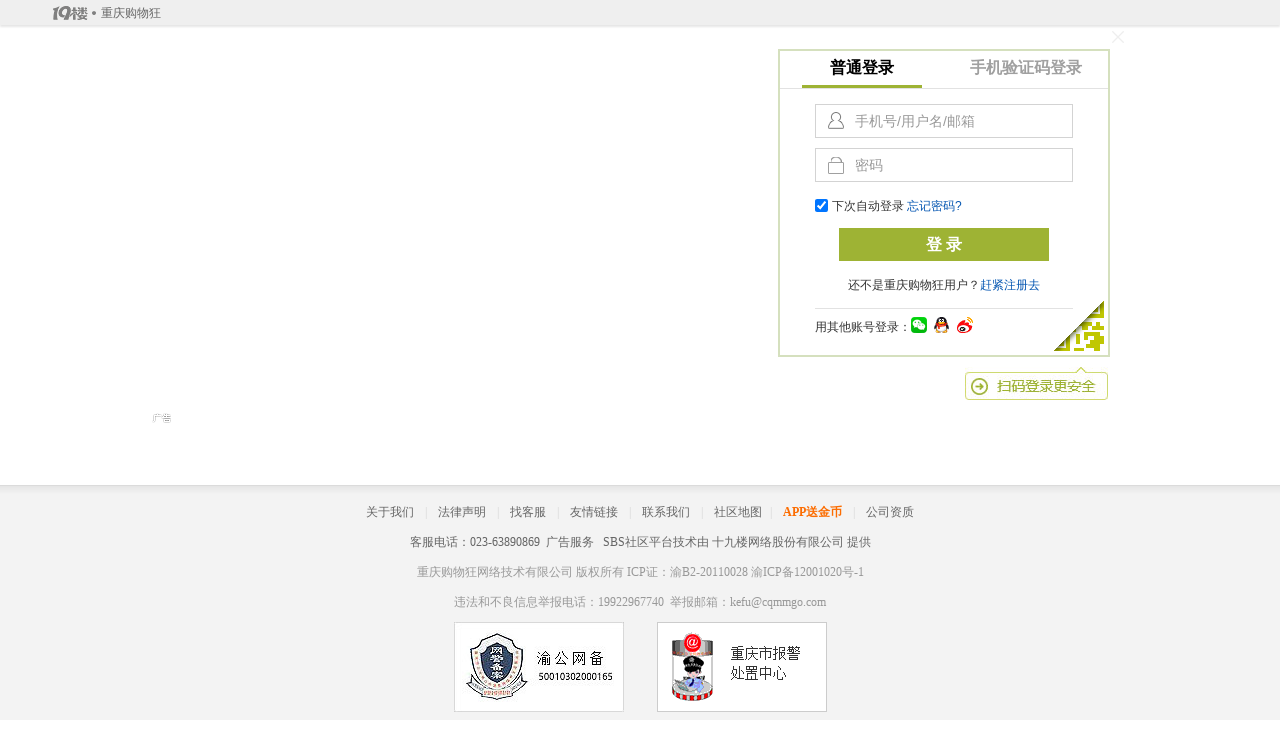

--- FILE ---
content_type: text/html;charset=GBK
request_url: https://go.cqmmgo.com/login?r=aHR0cHM6Ly9oYW9kaWFuLmNxbW1nby5jb20vcHJvZmlsZS85MTcwMTU4MTM4ODg5MzU1OA==
body_size: 8846
content:
<!DOCTYPE html PUBLIC "-//W3C//DTD XHTML 1.0 Transitional//EN" "http://www.w3.org/TR/xhtml1/DTD/xhtml1-transitional.dtd">
<html xmlns="http://www.w3.org/1999/xhtml" lang="zh-CN">
<head>
<meta http-equiv="Content-Type" content="text/html; charset=gb2312" />
<title>用户登录</title>



<meta name="description" content="" />
    <script type="text/javascript">
        var AM_Config = {
            baseUrl: "//js2.citysbs.com/0.8.11.26/forum",
            baseVersion:"",
			test_temp:"1"
        };
        var pageLoadStartTime = parseInt((new Date()).getTime());
        var channel='chongqing';
    </script>
    <script type="text/javascript" src="//js2.citysbs.com/0.8.11.26/forum/AM.js"></script>
    <link rel="stylesheet" href="//img2.citysbs.com/css/0.8.11.26/forum/default/common.css"/>
    <link rel="stylesheet" href="//img2.citysbs.com/css/0.8.11.26/brand/forum/style.css"/>
    <link rel="stylesheet" href="//img2.citysbs.com/css/0.8.11.26/forum/default/tips.css"/>
    <link rel="stylesheet" href="//img2.citysbs.com/css/0.8.11.26/forum/default/login.css"/>
</head>
<body>
<div id="header" >
    <div class="layout">
        <div class="header-hd">
            <dl  class="header-city">
                <dt class="header-logo">
                    <a class="logo" href="//go.cqmmgo.com" alt="重庆购物狂" title="重庆购物狂">重庆购物狂</a>
                </dt>
            </dl>
        </div>
    </div>
</div>
<!-- tips page start -->
<div class="login-wrap">
    <!--登录980x400 start -->
    <div id='_chongqing_login_login_gg_980x400'  class='login-bg ad-place-logo'  data-showtype='0'   closable='1' ><img width='980' height='400' class='lazyImage' lzsrc='//att2.citysbs.com/hangzhou/2024/12/16/16/middle_980x400-162935_v3_17951734337775408_8e7448147b2cbaac03a0d4d496fcbb11.png'/></div>
    <!-- 登录980x400 end -->
    <div class="login-mod">
        <div class="normal-login">
            <ul class="login-hd">
                <li class="current" ttname="bbs_login_putong_cd"><strong>普通登录</strong></li>
                <li class="modile" ttname="bbs_login_phone_cd"><strong>手机验证码登录</strong></li>
            </ul>
            <div class="form-tab-con">
                <form id='loginForm' name='loginForm' class='loginForm' action="https://go.cqmmgo.com/login" method="POST">
                    <input type="hidden" name="refererUrl" value="aHR0cHM6Ly9oYW9kaWFuLmNxbW1nby5jb20vcHJvZmlsZS85MTcwMTU4MTM4ODg5MzU1OA==">
                    <input type="hidden" name="checked" value="0">
                    <input type="hidden" id="codeType" value="0">
                    <input name="challenge" type="hidden" value="" />
                    <input name="validate" type="hidden" value="" />
                    <input name="seccode" type="hidden" value="" />
                    <input name="businessId" type="hidden" value="" />
                    <input name="captchaType" type="hidden" value="" />
                    <div class="login-bd" >
                        <ul>
                            <li class="login-popo" style="display:none">
                                <p><span id="showMessage"></span></p>
                            </li>
                            <li class="inputbox user-name">
                                <label class="login-label"></label>
                                <input tabindex="1" id='userName' name='userName' type="text" class="txt" size="100"  placeholder="手机号/用户名/邮箱" />
                            </li>
                            <li id="login-pwd" class="inputbox login-pwd">
                                <label class="login-label"></label>
                                <input tabindex="2" id='userPass' name='userPass' type="password" class="txt" size="100" maxlength="100"  placeholder="密码" />
                            </li>
                            <li class="login-auto">
                                <label><input tabindex="3" id='remember' name='remember' type="checkbox" value="1" checked="checked"/>下次自动登录</label>

                                <input name="ssl" type="hidden" value="true" />

                                <label >
                                    <a href="//go.cqmmgo.com/util/lostpass" title="忘记密码？" ttname="login_forgetpwd_dengluye">忘记密码?</a>
                                </label>
                            </li>
                            <li class="login-btn">
                                <a href="javascript:;" id="loginButton" name="loginButton" class="login-button">登 录</a>
                            </li>
                            <li class="login-entry">还不是重庆购物狂用户？<a href="http://go.cqmmgo.com/register?r=aHR0cHM6Ly9oYW9kaWFuLmNxbW1nby5jb20vcHJvZmlsZS85MTcwMTU4MTM4ODg5MzU1OA==" title="" ttname="reg_enter_dengluye_zc">赶紧注册去</a></li>
                                <li class="acc-related">
                                    <p>用其他账号登录：</p>
                                        <a href="javascript:;" ttname="OWS_Weixin_entry_login" data-r="aHR0cHM6Ly9oYW9kaWFuLmNxbW1nby5jb20vcHJvZmlsZS85MTcwMTU4MTM4ODg5MzU1OA==" data-type="Weixin" class="account-qihoo J_outsiteLogin"></a>
                                        <a href="javascript:;" ttname="OWS_QQ_entry_login" data-r="aHR0cHM6Ly9oYW9kaWFuLmNxbW1nby5jb20vcHJvZmlsZS85MTcwMTU4MTM4ODg5MzU1OA==" data-type="QQZone" class="account-qq J_outsiteLogin"></a>
                                        <a href="javascript:;" ttname="OWS_Sina_entry_login" data-r="aHR0cHM6Ly9oYW9kaWFuLmNxbW1nby5jb20vcHJvZmlsZS85MTcwMTU4MTM4ODg5MzU1OA==" data-type="Sina" class="account-sina J_outsiteLogin"></a>
                                </li>
                        </ul>
                    </div>
                </form>
                <form id='loginMobileForm' name='loginMobileForm' class='loginForm' action="//go.cqmmgo.com/loginByMobile" method="POST" style="display:none">
                    <input type="hidden" id="jsRefererUrl" name="jsRefererUrl" value="aHR0cHM6Ly9oYW9kaWFuLmNxbW1nby5jb20vcHJvZmlsZS85MTcwMTU4MTM4ODg5MzU1OA==">
                        <input type="hidden" id="token" name="token" value="ece7d63dd4cf26062ef50aed9f9a1956">

                    <input type="hidden" id="loginType" name="loginType"  value="0" >

                    <div class="login-bd">
                        <ul>
                            <li class="login-popo" style="display:none">
                                <p><span id="showMobileMessage"></span></p>
                            </li>
                            <li class="inputbox phone-num">
                                <label class="login-label"><!-- 账&nbsp;&nbsp;&nbsp;&nbsp;号： --></label>
                                <input tabindex="1" id='userNum' name='userNum' type="text" class="txt" size="100"  placeholder="11位手机号" />
                                <a id="phone" class="optionBtn"><span>获取验证码</span></a>
                            </li>
                            <li class="vido-tip"></li>
                            <li class="inputbox phone-code">
                                <label class="login-label"><!-- 手机验证码 --></label>
                                <input type="text" class="txt" size="100" maxlength="100"  placeholder="4位数字" id="mobileCode" name="mobileCode"/>
                            </li>
                            <li>
                                未注册手机号将创建新账号
                            </li>
                            <li class="login-btn">
                                <a href="javascript:;" id="loginMobileButton" name="loginMobileButton" class="login-button" ttname="bbs_login_phone_button">登 录</a>
                            </li>
                            <li class="login-entry">
                                还不是重庆购物狂用户？
                                <a href="http://go.cqmmgo.com/register?r=aHR0cHM6Ly9oYW9kaWFuLmNxbW1nby5jb20vcHJvZmlsZS85MTcwMTU4MTM4ODg5MzU1OA==" title="" ttname="reg_enter_dengluye_zc">赶紧注册去</a>
                            </li>
                            <li class="acc-related">
                                <p>用其他账号登录：</p>
                                <a href="javascript:;" ttname="OWS_Weixin_entry_login" data-r="aHR0cDovL3d3dy4xOWxvdS5jb20v" data-type="Weixin" class="account-qihoo J_outsiteLogin"></a>
                                <a href="javascript:;" ttname="OWS_QQ_entry_login" data-r="aHR0cDovL3d3dy4xOWxvdS5jb20v" data-type="QQZone" class="account-qq J_outsiteLogin"></a>
                                <a href="javascript:;" ttname="OWS_Sina_entry_login" data-r="aHR0cDovL3d3dy4xOWxvdS5jb20v" data-type="Sina" class="account-sina J_outsiteLogin"></a>
                            </li>
                        </ul>
                    </div>
                    <!--S 有多个帐号登录时候 -->
                    <div class="more-account">
                    </div>

                    <!--E 有多个帐号登录时候 -->
                </form>
                <form id='chooseUser' name='chooseUser' action="//go.cqmmgo.com/loginByUid" method="POST">
                    <input type="hidden" id="loadUid" name="loadUid" value="">
                </form>
            </div>
            <span class="code-login-tip"></span>
        </div>
        <!--S 扫码登录 -->
        <div class="scanCode-login" style="display:none;">
            <div class="scanCode" >
                <div class="twoCode-bg">
                    <div id="loading-data-spinner">
                        <div class="spinner-icon"></div>
                    </div>
                </div>
                <div class="twoCode-invalid" style="display:none" >
                    <p>二维码已失效</p>
                    <a href="javascript:;" class="J_refresh" ttname="reg_enter_QRcode_Refresh">请点击刷新</a>
                </div>
                <p class="note">
                    <i></i>
                        打开<a target="_blank" href="http://go.cqmmgo.com/app" ttname="reg_enter_QRcode_APP">重庆购物狂</a>
                    扫一扫登录
                </p>
            </div>
            <div class="scan-suc" style="display:none">
                <p class="suc-tips">扫码成功</p>
                <p class="choose">请在手机上选择账户授权登录</p>
                <p class="back"><a href="javascript:;" class="J_backqr" ttname="reg_enter_QRcode_QRcode">返回二维码登录</a></p>
            </div>
        </div>
        <!--E 扫码登录 -->
        <i class="scan-icon" ttname="reg_enter_QRcode"></i>
    </div>
</div>

<!-- tips page end -->

<script type="text/javascript">
    var getPhoneCaptureTime = 0;
    AM("App.crypto.js","crypto-js.min.js","jquery.qrcode.min",'ajax','showTips','validate','showWin','outsite','captcha','md5',function() {





        $("input").click(function () {
            try{
                var name = $(this).attr("name"),ssData = {inputWay: 2};
                switch (name) {
                    case "userName":
                        ssData.inputName = "输入用户名";
                        break;
                    case "userPass":
                        ssData.inputName = "输入密码";
                        break;
                    case "userNum":
                        ssData.inputName = "输入手机号";
                        break;
                    case "mobileCode":
                        ssData.inputName = "输入验证码";
                        break;
                }
            }catch (e) {

            }
        });

        $("#loginButton").click(function() {
            ttclickAdd("login_entry_dengluye_dl")
            if (EventAction.validateLogin()) {
                    var showCaptcha = false;
                $.ajax({
                    type: "POST",
                    url: "/login/checkuserpwderror",
                    async: false,
                    data: {username: $.trim($("#userName").val())},
                    success: function(res) {
                        // EventAction.loginOff("",res.code)
                        if (res.data.showCaptcha) {
                            showCaptcha = true;
                        }
                        if($("#userPass").val()){
                            var userPassValue = App.crypto.aes(res.data.encryptKey).Encrypt($.md5($("#userPass").val()))
                            $("#userPass").val(userPassValue)
                        }
                    }
                });
                if(showCaptcha){
                    window.verification.loadCaptcha("sbs", "login",function(validate) {
                        validate = validate ? validate : {challenge:"",validate:"",seccode:"",businessId:"",captchaType:""}
                        $("input[name='challenge']").val(validate.challenge);
                        $("input[name='validate']").val(validate.validate);
                        $("input[name='seccode']").val(validate.seccode);
                        $("input[name='businessId']").val(validate.businessId);
                        $("input[name='captchaType']").val(validate.captchaType);
                        $("#loginForm").submit();
                    })
                }else{
                    $("#loginForm").submit();
                }
                return false;
            }
        });


        //====== qr code login start =====
        var checkinterval;
        var sessionid;
        $(".scan-icon").click(function(){
            var _this = $(this);
            var vEle = _this.siblings("div:visible");
            var novEle = _this.siblings("div:visible").siblings("div");
            $(".login-mod").addClass("switching");
            _this.toggleClass("J_loading_qrcode");
            if(_this.hasClass("J_loading_qrcode")){
                clearInterval(checkinterval);
                qrAction();
            }
            setTimeout(function(){vEle.hide(),novEle.show(),$(".login-mod").toggleClass("scanCode-login-mod")},400);
            setTimeout(function(){$(".login-mod").removeClass("switching");},800);
        })

        function qrAction() {
            $.ajax({
                type: 'GET',
                url: '/u/qr/generate?system=front&_t='+(new Date()).getTime().toString(),
                dataType: 'json',
                success: function (res) {
                    if(res.success) {
                        $("#loading-data-spinner").hide()
                        $(".twoCode-bg canvas").remove();
                        $('.twoCode-bg').qrcode({width: 120,height: 120,text:res.data.actionUrl,correctLevel:1});
                        sessionid = res.data.sessionId;
                        if(!!sessionid && sessionid != "") {
                            checkinterval = setInterval(function() {
                                $.ajax({
                                    type: 'GET',
                                    url: '/u/qr/checklogin?sessionId='+sessionid+'&_t='+(new Date()).getTime().toString(),
                                    dataType: 'json',
                                    success: function(res) {
                                        if(res.success && $(".login-mod").hasClass("scanCode-login-mod")) {
                                            if(res.code == 101 && $(".scan-suc").css("display") == 'none') {
                                                $(".scanCode").hide()
                                                $(".scan-suc").show()
                                            } else if(res.code == 102) {
                                                $(".scan-suc").hide()
                                                $(".scanCode").show()
                                                $(".twoCode-invalid").show()
                                            } else if(res.code == 200) {
                                                //登陆操作
                                                $.ajax({
                                                    type: 'POST',
                                                    url: '/loginbyqrcode?_t='+(new Date()).getTime().toString(),
                                                    dataType: 'json',
                                                    data: {
                                                        code:res.data.code
                                                    },
                                                    success:function(res) {
                                                        if(res.success) {
                                                            window.location.href = "https://haodian.cqmmgo.com/profile/91701581388893558";
                                                        } else {
                                                            alert("服务器异常,登录失败,请重试!")
                                                        }
                                                    }
                                                })
                                            }
                                        }
                                    }
                                })
                            },3000)
                        }
                    }
                }
            })
        }

        $(".J_refresh").click(function() {
            clearInterval(checkinterval)
            $(".twoCode-invalid").hide()
            $(".scanCode").show()
            $('#loading-data-spinner').show()
            $(".twoCode-bg img").attr('src','');
            qrAction()
        });

        $(".J_backqr").click(function() {
            clearInterval(checkinterval);
            $(".scanCode").show();
            $(".scan-suc").hide();
            $(".twoCode-invalid").hide();
            $('#loading-data-spinner').show();
            $(".twoCode-bg img").attr('src','');
            cleanSession(sessionid);
            qrAction()
        });

        function cleanSession(sid){
            $.post("/u/qr/clean?_t=" + (new Date()).getTime().toString(), {sessionId: sid}, function(res){});
        }
        //====== qr code login end =====

        /*下拉菜单*/
        var list = $(".login-site-list"),pl = $(".login-site p");
        pl.click(function() {
            list.is(":visible") ? list.hide() : list.show();
            return false;
        });
        list.find("a").click(function() {
            pl.text(this.innerHTML).click();
            $("#cityInfo").val($(this).attr("siteId"));
            return false;
        });
        $("body").click(function() {
            list.hide()
        });
        /*气泡关闭*/
        $(".close").click(function() {
            $(this).parent().hide();
        });
        /*回车点击登陆按钮*/
        $(document).keydown(function(event) {
            var e = e || event;
            var keycode = e.which || e.keyCode;
            if (keycode == 13){
                if($("#captureWin").length>0){
                    $(".captureBtn").click()
                }else{
                    $("form").each(function(){
                        if($(this).is(":visible")){
                            $(this).find(".login-button").click();
                        }
                    })
                }
            }
        });
        var app_openplat = App.getCookie("app_openplat");
        if (app_openplat) {
            $("#header").hide();
            $("#footer").hide();
            $(".login-bg").hide();
            $(".login-wrap").attr("style","width:380px");
        }
        if(App.ie6){
            var html = '';
            html += '<div id="announce">';
            html += '<p>现在使用的浏览器版本过低，账号信息安全性低，极易被盗，请立即<a href="http://windows.microsoft.com/zh-cn/internet-explorer/download-ie" style="color:#0657b2">免费升级</a>，安全更放心！<a href="http://www.19lou.com/forum-196-thread-11151402557956012-1-1.html" style="color:#0657b2">查看帮助</a></p>';
            html += '<a href="javascript:;" class="close">点击关闭</a>';
            html += '</div>';
            $("#header").before(html);
        };

        /*手机验证登录相关js*/
        $(".login-hd li").click(function(){
            $(".login-hd li").removeClass("current");
            $(this).addClass("current");

            var index=$(this).index();
            $('.form-tab-con form').eq(index).show().siblings().hide();
        });
        if($("#loginType").val()!="" && $("#loginType").val()==1){
                $(".login-hd li").removeClass("current");
                $(".modile").addClass("current");
                var index=$(".modile").index();
                $('.form-tab-con form').eq(index).show().siblings().hide();
        }


        $("#phone").click(function(){
            if(!$(this).hasClass("disabled-big")){
                if (EventAction.validatePhone()){
                    var smsType = 0;
                    var optype = "login";
                    EventAction.hideMessage($("#showMobileMessage"));
                    EventAction.sendPhoneCapture($("#phone"), smsType,optype);
                }
            }
        });
        $(".vido-tip a").click(function(){
            if (EventAction.validatePhone()){
                var smsType = 1;
                var optype = "login";
                EventAction.sendPhoneCapture($("#phone"), smsType,optype);
            }
        });

        var lock = false;
        $("#userNum").blur(function(){
            EventAction.validatePhone();
        })
        $("#mobileCode").blur(function(){
            setTimeout(function(){
                if(lock==false){
                    if(EventAction.validatePhone()){
                        var type = $("#codeType").val();
                        EventAction.checkCode($("#userNum"),$("#mobileCode"),type);
                    }
                }
            },100)

        });

        $(".more-account").delegate("a","click",function(){
            var uid = $(this).attr("uid");
            $("#loadUid").val(uid);
            $("#chooseUser").submit();

        });
        /*手机验证登录提交*/
        $("#loginMobileButton").click(function(event){
            lock = true;
            var mobileCode = $.trim($("#mobileCode").val());
            if (EventAction.validatePhone()) {
                if(mobileCode != "" && !isNaN(mobileCode)) {

                    App.ajax("",{
                        type:'POST',
                        dataType:'json',
                        url:'//go.cqmmgo.com/loginByMobile',
                        data: $('#loginMobileForm').serialize(),
                        success:function(res){
                            if(res.success){
                                window.location.href = res.data;
                                return true;
                            }else{
                                if(res.code==901){
                                    EventAction.showMessage($("#showMobileMessage"),"验证码已过期，请重新获取验证码！");
                                    lock = false;
                                }else if(res.code==3){
                                    $("#loginMobileForm").find(".login-bd").hide();
                                    $("#loginMobileForm").css("margin-top","0");
                                    var html = "";
                                    html+= '<p class="account-text">您的手机绑定了多个帐号，请选择你要登录的帐号</p>'
                                            +'<div class="accountname">';
                                    var userinfo  = res.data;
                                    if(userinfo.length > 0){
                                        for(var i=0;i<userinfo.length ;i++){
                                            html+='<a href="javascript:;"   uid="'+userinfo[i].uid+'">'+userinfo[i].userName+'</a>';
                                        }
                                    }
                                    html+='</div>';
                                    $(".more-account").html(html);
                                    return true;
                                }else if(res.code==4){
                                    App.tips({type: "error", message: "您还未注册请先注册！", autoclose: 2})
                                    setTimeout(function(){window.location.href = res.data;},1000);
                                }else if(res.code==6){
                                    window.location.href = res.data;
                                    lock = false;
                                }else if(res.code==2010508) {
                                    EventAction.showMessage($("#showMobileMessage"),"账号已注销，请联系客服");
                                    lock = false;
                                }else if(res.code==2010507) {
                                    EventAction.showMessage($("#showMobileMessage"),"账号已注销");
                                    lock = false;
                                } else{
                                    EventAction.showMessage($("#showMobileMessage"),"验证码有误，请重输！");
                                    lock = false;
                                }
                                return false;
                            }
                        }
                    });
                    return false;
                }else if(isNaN(mobileCode)){
                    EventAction.showMessage($("#showMobileMessage"),"请输入正确的验证码！");
                    lock = false;
                }
                else{
                    EventAction.showMessage($("#showMobileMessage"),"请输入验证码！");
                    lock = false;
                }
                return false;
            }
        });

    })
    var sendVoiceCount = 0;
    var codeChecked = false;
    var EventAction = {
        message:{
            "login_error":"用户名或密码错误，请重新输入！",
            "login_info_not_full":"请输入用户名和密码！",
            "login_captcha_not_full":"请输入验证码！",
            "login_captcha_not_match":"验证码错误！",
            "login_mobile_error":"请输入正确的手机号码！",
            "login_mobile_not_full":"请输入手机号码！",
            "unbound":"账号已注销，请联系客服",
            "canceled":"账号已注销"
        },
        loginOff:function(type,code){ //登录：解绑-2010507注销-2010508 密码找回：解绑-user unbound!注销-user canceled!
            var obj=type=="phone"?$("#showMobileMessage"):$("#showMessage")
            if(code==2010507 || code=="user unbound!"){
                EventAction.showMessage(obj,EventAction.message.unbound);
            } else if(code==2010508 || code=="user canceled!"){
                EventAction.showMessage(obj,EventAction.message.canceled);
            }
            return false;
        },
        validateLogin:function(){
            var obj = $("#showMessage");
            if($.trim($("#userName").val())==""|| $.trim($("#userPass").val())==""){
                EventAction.showMessage(obj,EventAction.message.login_info_not_full);
                return false;
            }
            return true;
        },
        validatePhone:function(){
            var phoneNum = $.trim($("#userNum").val());
            var obj =$("#showMobileMessage");
            if(phoneNum == ""){
                EventAction.showMessage(obj,EventAction.message.login_mobile_not_full);
                return false;
            }else if(isNaN(phoneNum) || !phoneNum.match(/^1[0-9]{10}$/)){
                EventAction.showMessage(obj,EventAction.message.login_mobile_error);
                return false;
            }
            return true;
        },
        showMessage:function(obj,msg){
            obj.html(msg)
            obj.parent().parent().show();
        },
        hideMessage:function(obj){
            obj.parent().parent().hide();
        },
        sendPhoneCapture: function (obj, smsType, optype) {
            getPhoneCaptureTime++;
            var phone = $.trim($("#userNum").val());
            window.verification.loadCaptcha("sbs", "mobileCode",function(validate) {
                validate.phone = phone;
                validate.optype = optype;
                validate.smsType = smsType;
                $.ajax({
                    type: "GET",
                    url: '//go.cqmmgo.com/util/capture/register/mobile',
                    dataType: 'jsonp',
                    data: validate,
                    success: function (res) {
                        if (res.success) {
                            if (smsType == 1) {
                                App.tips({message: "请保持电话通畅，验证码会通过电话告知你！", autoclose: 3});
                            }
                            sendVoiceCount = res.data;
                            EventAction.autoPlay(obj, 60);
                        } else {
                            EventAction.sendPhoneCaptureTip(res.code);
                        }
                    }
                })
            })
        },
        sendPhoneCaptureTip: function (code,isRetrun) {
            var errorTip = "";
            if (code == 2) {
                errorTip = "获取次数过多，只能明天再来试试！";
            } else if (code == 3) {
                errorTip = "获取次数过多，过2小时再来试试吧！";
            } else if (code == 1 || code == 4 || code == 99) {
                errorTip = "发送失败，请重试！";
            } else if (code == 5) {
                errorTip = "该手机号已经绑定过其他账号！";
            } else if (code == 6) {
                errorTip = "该号码已被列入黑名单，换个手机号吧！";
            } else if (code == 60) {
                errorTip = "连续2次获取的时间太近，过1分钟再试试吧！";
            } else {
                errorTip = "网站异常，请稍后再试！";
            }
            if(isRetrun)
                return errorTip;
            App.tips({type: "error", message: errorTip, autoclose: 3});
        },
        autoPlay : function(obj, i) {
            obj.attr("class", "optionBtn disabled-big");
            obj.html("<span>(<font>" + i + "</font>)秒后重新获取</span>");
            i = i - 1;
            if (i == 0) {
                obj.siblings(".txt").attr("disabled", false);
                obj.attr("class", "optionBtn");
                obj.html("<span>重新获取验证码</span>");
                if (sendVoiceCount < 2)
                    $(".time_tip").html("<a>获取语音验证码</a>");
                else
                    $(".time_tip").html("");
            } else {
                setTimeout(function() {
                    EventAction.autoPlay(obj, i);
                }, 1000);
            }
        },
        checkCode : function (obj,codeobj,type){
            codeChecked = false;
            var mobile = $.trim(obj.val());
            var code = $.trim(codeobj.val());
            var message="";
            var showMobileMessage = $("#showMobileMessage")
            if (code == "") {
                message="请输入验证码！";
            }else if (isNaN(code)) {
                message="请输入正确的验证码！";
            }
            if(message != ""){
                EventAction.showMessage(showMobileMessage,message)
            }else{
                $.ajax({
                    type: 'GET',
                    dataType: 'json',
                    url: '/util/mobile/active/check',
                    data: {mobile: encodeURIComponent(mobile), code: code,opType:type},
                    success: function (res) {
                        if (res.success) {
                            codeChecked = true;
                        } else {
                            if (res.code == "901") {
                                message="验证码已过期，请重新获取验证码！";
                            } else {
                                message="验证码有误，请重输！";
                            }
                        }
                        if(message==""){
                            EventAction.hideMessage(showMobileMessage)
                        }else{
                            EventAction.showMessage(showMobileMessage,message)
                        }
                    },
                    error: function () {
                        EventAction.showMessage(showMobileMessage,"提交异常，请重试！")
                    }
                });
            }
        },
        showTip:function(tipId,tipMsg,tipClass){
            obj = $(tipId).next();
            obj.html(tipMsg).show();
            obj.next().hide();
            tipClass ? obj.addClass(tipClass) : obj.removeClass("true");
        }
    }

    //版本过低通知

</script>
	<div class="footer link6 color6">

<!--百度统计代码-重庆-->
<script src="https://hm.baidu.com/hm.js?368b91c8b5ab4c95de73b2b9b158b9af"></script><script src="https://hm.baidu.com/hm.js?368b91c8b5ab4c95de73b2b9b158b9af"></script><script src="https://hm.baidu.com/hm.js?368b91c8b5ab4c95de73b2b9b158b9af"></script><script src="https://hm.baidu.com/hm.js?368b91c8b5ab4c95de73b2b9b158b9af"></script><script src="https://hm.baidu.com/hm.js?368b91c8b5ab4c95de73b2b9b158b9af"></script><script src="https://hm.baidu.com/hm.js?368b91c8b5ab4c95de73b2b9b158b9af"></script><script src="https://hm.baidu.com/hm.js?368b91c8b5ab4c95de73b2b9b158b9af"></script><script async="" src="//js2.citysbs.com/0.8.8.20/forum/sensors/sensorsdata.min.js" charset="UTF-8"></script><script src="https://hm.baidu.com/hm.js?368b91c8b5ab4c95de73b2b9b158b9af"></script>
<script>
var _hmt = _hmt || [];
(function() {
  var hm = document.createElement("script");
  hm.src = "https://hm.baidu.com/hm.js?368b91c8b5ab4c95de73b2b9b158b9af";
  var s = document.getElementsByTagName("script")[0]; 
  s.parentNode.insertBefore(hm, s);
})();
</script>

<div class="footer-bar"></div>
<div class="footer-link clearall"> 

<p><a target="_brank" rel="nofollow" href="//go.cqmmgo.com/corp/intro">关于我们</a> <i class="pipe">|</i> <a target="_brank" rel="nofollow" href="//go.cqmmgo.com/forum-17-thread-32191521699363456-1-1.html">法律声明</a> <i class="pipe">|</i> <a target="_brank" rel="nofollow" href="//service.cqmmgo.com/">找客服</a> <i class="pipe">|</i> <a target="_brank" href="//go.cqmmgo.com/corp/friendlink">友情链接</a> <i class="pipe">|</i> <a target="_brank" rel="nofollow" href="//go.cqmmgo.com/corp/contact">联系我们</a> <i class="pipe">|</i> <a href="//go.cqmmgo.com/corp/sitemap">社区地图</a><i class="pipe">|</i> <a href="https://click.hm.baidu.com/app.gif?ap=168873&amp;ch=23441"><em class="fb color3">APP送金币</em></a> <i class="pipe">|</i> <a target="_brank" rel="nofollow" href="//att3.citysbs.com/no/chongqing/2025/08/26/17/1653x1181-173000_v3_10611756200600705_dc8a5fd599d395ead4c3607abda7903e.jpg">公司资质</a></p>
<p>客服电话：023-63890869 <span style="color: rgb(255, 0, 0);"><a href="//go.cqmmgo.com/corp/contact">广告服务</a></span>&nbsp; SBS社区平台技术由<a target="_brank" rel="nofollow" href="//support.19lou.com">十九楼网络股份有限公司</a>提供 </p></div>
<p class="link9 color9"><a target="_brank" rel="nofollow" href="//go.cqmmgo.com/">重庆购物狂网络技术有限公司</a> 版权所有 ICP证：渝B2-20110028 渝ICP备12001020号-1</p><p class="link9 color9">违法和不良信息举报电话：19922967740&nbsp; 举报邮箱：kefu@cqmmgo.com</p>
<p><a href="http://www.beian.gov.cn/portal/registerSystemInfo?recordcode=50010302000165" target="_blank" style="vertical-align:top;display:inline-block;"><img src="//att3.citysbs.com/no/chongqing/2016/02/18/15/170x90-150257_v2_20711455778977198_a55e1e35eb09da4d6645c4bd5c2a1477.jpg"></a>&nbsp;&nbsp;&nbsp;&nbsp;&nbsp;&nbsp;&nbsp;&nbsp;&nbsp;&nbsp; <a target="_blank" href="http://www.cqwa.gov.cn" style="vertical-align:top;display:inline-block;"><img src="//att3.citysbs.com/no/chongqing/2016/02/18/15/170x90-150303_v2_15821455778983168_e225af7812c80ff36e564bb9ca9e01d8.gif"></a> </p></div>
<script src="//js2.citysbs.com/0.8.8.38/forum/sensors/entry.js?v=3"></script>
    <script src="https://zz.bdstatic.com/linksubmit/push.js"></script>

    <script type="text/javascript">
        AM('cycle','ad');
        AM(function(){
			var announce = $("#announce");
			announce.find(".close").click(function(){
				announce.fadeOut();
				$('#message_html').css('top','');
			})		
		});
        AM(function(){
            $(".yidun_modal__close").live("click",function(){
                $(".send-capture").removeClass("disabled")
            });
        })
    </script>
<script type="text/javascript">
    var _o2_Protocol = (("https:" == document.location.protocol) ? " https://" : " http://");
    document.write(unescape("%3Cscript src='" + _o2_Protocol + "o2.19lou.com/dm2011_city.js%3F' charset='gbk' type='text/javascript'%3E%3C/script%3E"));
</script>
</body>
</html>


--- FILE ---
content_type: text/css
request_url: https://img2.citysbs.com/css/0.8.11.26/forum/default/common.css
body_size: 33471
content:
/**
 * @name: base-mod
 * @overview: 锟斤拷锟斤拷模锟斤拷
 * @require: 锟斤拷
 * @author: 锟斤拷锟斤拷
 */

/*=S HTML5 */
article, aside, details, figcaption, figure, footer, header, hgroup, nav, section {display:block;}
audio, canvas, video {display:inline-block;*display:inline;*zoom:1;}
audio:not([controls]) {display:none;}
[hidden] {display:none;}
/*=E HTML5 */

/*=S 锟斤拷始 */
html,body,dl,dt,dd,ul,ol,li,h1,h2,h3,h4,h5,h6,form,fieldset,legend,input,label,textarea,p,blockquote,th,td {margin:0;padding:0;}
body {background-color:#FFF;}
body,textarea {font:400 12px/1.5 Simsun,Arial;color:#333;}
a,a:visited {text-decoration:none;color:#333;cursor:pointer;}
a:hover {text-decoration:underline;color:#0657B2;}
em,i {font-style:normal;}
h1,h2,h3,h4,h5,h6,strong {font-weight:700;font-size:100%;}
label, input, select {vertical-align:middle;}
img, button {background:none;border:0 none;vertical-align:middle;}
ol,ul {list-style:none;}
table,th,td,fieldset,legend {font-weight:400;border:0 none;border-collapse:collapse}
pre {white-space:pre-wrap;}
/*=E 锟斤拷始 */

/*=S 锟斤拷锟斤拷 */
.layout {margin:0 auto;width:980px;}
.iblock {display:inline-block;*display:inline;zoom:1;vertical-align:middle;}
.clearall {zoom:1;}
.clearall:after {content:".";display:block;clear:both;height:0;visibility:hidden;}
.pipe {padding:0 5px;font-style:normal;color:#d5d5d5;}
.vm {vertical-align:middle;}
.fl {float:left;}
.fr {float:right;}
.tl {text-align:left;}
.tr {text-align:right;}
.tc {text-align:center;}
.mt10 {margin-top:10px !important;}
.mb10 {margin-bottom:10px;}
.close {position:absolute;top:4px;right:10px;padding-top:15px;width:15px;height:0;background:url(images/icon_common.png) no-repeat 4px 4px;overflow:hidden;z-index:9;cursor:pointer;}
.close:hover {background-position:4px -32px;}
.fix-ie6 {position:absolute;top:0;left:0;width:999px;height:999px;z-index:-1;background:none;border:0 none;_filter:Alpha(opacity=0);}
/*=E 锟斤拷锟斤拷 */

/*=S 锟斤拷锟斤拷 */
.color1 {color:#334F67;} /* 锟斤拷锟斤拷 */
.color2 {color:#8CA226;} /* 锟斤拷色 */
.color3 {color:#FC6D02;} /* 锟斤拷色 */

.color6 {color:#666;} /* 锟斤拷色 */
.color9 {color:#999;} /* 浅锟斤拷 */
.placeholder {color:#999 !important;} /* 锟斤拷锟斤拷锟侥拷锟斤拷锟缴� */
:-moz-placeholder {color:#999 !important;}
::-webkit-input-placeholder {color:#999 !important;}

.yahei {font:700 16px/1.5 "Microsoft YaHei";}
.arial {font-family:Arial;}
.f12 {font-size:12px;}
.f14 {font-size:14px;}
.f16 {font-size:16px;}
.fb {font-weight:700;}
/*=E 锟斤拷锟斤拷 */

/*=S 锟斤拷锟斤拷 */
.link0 a, .link0 a:visited {color:#0657B2;} /* 锟斤拷色 -> 锟斤拷色 */
.link0 a:hover {color:#FC6D02;}

.link1 a, .link1 a:visited, .link1 a:hover {color:#334F67;} /* 锟斤拷锟斤拷 -> 锟斤拷锟斤拷 */
.link2 a, .link2 a:visited, .link2 a:hover {color:#8CA226;} /* 锟斤拷色 -> 锟斤拷色 */
.link3 a, .link3 a:visited {color:#FC6D02;} /* 锟斤拷色 -> 锟斤拷色 */
.link3 a:hover {color:#0657B2;}

.link6 a, .link6 a:visited {color:#666;} /* 锟斤拷色 -> 锟斤拷色 */
.link6 a:hover {color:#0657B2;}
.link9 a, .link9 a:visited {color:#999;} /* 浅锟斤拷 -> 浅锟斤拷 */
.link9 a:hover {color:#0657B2;}
/*=E 锟斤拷锟斤拷 */

/*=S 锟斤拷 */
.txt,.txtarea {padding:3px;outline:none;font-size:12px;line-height:14px;color:#333;border:1px solid #ddd;border-radius:3px;}
.txt {height:14px;}
.txt-large, .txt-middle {font-size:14px;}
.txt-large {height:22px;line-height:22px;}
.txt-middle {height:18px;line-height:18px;}
.txt:hover, .txt:focus, .txtarea:hover, .txtarea:focus {border-color:#7DBDE2;box-shadow:0 0 5px #7DBDE2;}
.error, .error:hover, .error:focus {border-color:#FFABAB;box-shadow: 0 0 5px #FFABAB;}
.checkbox, .radio {width:13px;height:13px;}
/*=E 锟斤拷 */

/*=S 锟斤拷锟斤拷 */
#announce {position:relative;height:29px;line-height:30px;background:#FFF2A7;text-align:center;font-weight:700;color:#FF4800;border-bottom:1px solid #E7CB5A;}
/*=E 锟斤拷锟斤拷 */

/*=S 锟斤拷锟� */
.ad-close{width:20px;height:20px;background:url(images/img_ad/ad_closed.png) no-repeat;outline:0;z-index:1}
.ad-close:hover{background:url(images/img_ad/ad_closed-active.png)}
.pop-ad .ad-close {width:69px;height:15px;background:url(images/img_ad/float_ad_closed.gif) 0 0 no-repeat;outline:none;z-index:1;}
.float-ad .ad-close {width:69px;height:15px;background:url(images/img_ad/float_ad_closed.gif) 0 0 no-repeat;outline:none;z-index:1;}
.ad-embed-mask {position:absolute;top:0;left:0;width:100%;height:100%;background-color:#fff;opacity:0;filter:alpha(opacity=0);}
.ad-adjust-width {display:none;}
.head-ad{margin:0 auto;width:980px;*line-height: 0;*zoom:1;}
.float-ad-wrap .guanggao{display:none;}

/*=S 锟斤拷锟斤拷 */
.float-ad-wrap .float-ad {position:fixed;top:0;width:100px;height:315px;overflow:hidden;z-index:999;_position:absolute;}
.float-ad-wrap .float-pm{display:none;width:160px;height:600px;}
.float-ad-wrap .float-ad-left {left:0;}
.float-ad-wrap .float-ad-right {right:0;}
.float-ad-wrap .float-ad-bottom {padding-top:15px;height:300px;top:auto;bottom:0;}
.float-ad .float-ad-close {position:absolute;bottom:0;}
.float-ad-bottom .float-ad-close {top:0;bottom:auto;}
.float-ad-left .float-ad-close {left:0;}
.float-ad-right .float-ad-close {right:0;}
.float-ad .ad-embed-mask {width:100px;height:300px;}
/*=E 锟斤拷锟斤拷 */

/*=S 锟斤拷锟斤拷 */
.pop-ad {position:fixed;top:50%;left:50%;margin-top:-175px;margin-left:-250px;width:500px;height:350px;z-index:999;_position:absolute;overflow:hidden;}
.pop-ad .pop-ad-close {position:absolute;top:5px;right:5px;}
.pop-ad .pop-ad-content {position:relative;}
.pop-ad .ad-embed-mask {width:500px;height:350px;}
.error_txt {border:1px solid #FFABAB;}
.error_txt:hover {border:1px solid #FFABAB;}
/*=E 锟斤拷锟斤拷 */

/*=S 页锟斤拷 */
.corner-ad {position:fixed;bottom:0;right:0;_position:absolute;z-index:999;}
.corner-ad .corner-ad-thumbnail {width:100px;height:100px;outline:none;}
.corner-ad .corner-ad-main {width:300px;height:300px;outline:none;}
.corner-ad .corner-ad-thumbnail .ad-embed-mask {width:100px;height:100px;}
/*=E 页锟斤拷 */

/*=S 锟斤拷投 */
.projection-ad {display:none;position:relative;margin:0 auto;width:980px;}
.projection-ad .projection-ad-close {position:absolute;right:10px;top:10px;width:69px;height:15px;background:url(images/img_ad/float_ad_closed.gif) 0 0 no-repeat;outline:none;z-index:1;}
.projection-ad .projection-ad-replay {position:absolute;right:-60px;top:-10px;width:52px;height:19px;line-height:19px;text-align:center;background:url(images/img_ad/bn_play.gif) 0 0 no-repeat;outline:none;}
.projection-ad .projection-ad-content {display:none;position:relative;margin-bottom:10px;height:400px;overflow:hidden;_zoom:1;}
.projection-ad .projection-ad-content .ad-embed-mask {width:980px;height:400px;}
/*=E 锟斤拷投 */

/*=S 锟斤拷锟斤拷 */
.post-ad {position:relative;float:right;margin-left:10px;width:100px;height:300px;overflow:hidden;_display:inline;}
.post-ad .ad-embed-mask {width:100px;height:300px;}
/*=E 锟斤拷锟斤拷 */

/*=S 锟斤拷锟斤拷 */
.ad650-60 {margin-bottom:10px;width:650px;height:60px;overflow:hidden;}
.ad100-300 {float:right;margin-left:10px;width:100px;height:300px;overflow:hidden;}
/*=E 锟斤拷锟斤拷 */

/*=S 锟截革拷锟斤拷 */
.reply-ad {float:right;margin-right:15px;width:100px;height:240px;overflow:hidden;_display:inline;}
/*=E 锟截革拷锟斤拷 */

/*=S 锟斤拷锟� */
.ad {margin-bottom:10px;position:relative;overflow:hidden;}
.ad-980x90,.ad-980x60,.ad-650x60 {position:relative;margin:0 auto;width:980px;overflow:hidden;}
.ad-980x90 {margin-bottom:10px;height:90px;}
.ad-980x60 {margin-bottom:10px;height:60px;}
.ad-740x60 {width:740px;height:60px;}
.ad-230x60 {width:230px;height:60px;}
.ad-650x60 {margin-left:5px;width:650px;margin-bottom:10px;height:60px;}
.ad-980x90 .ad-embed-mask, .ad-980x60 .ad-embed-mask {width:980px;}
.ad-980x90 .ad-embed-mask{height:90px;}
.ad-980x60 .ad-embed-mask, .ad-650x60 .ad-embed-mask {height:60px;}
.ad-170x60 {width:680px;overflow:hidden;}
.ad-170x60 li {float:left;width:170px;height:60px;overflow:hidden;}
.ad-170x60 .ad-embed-mask {width:170px;height:60px;}
.ad-190x60 {margin:auto;width:985px;overflow:hidden;line-height:0;font-size:0;}
.ad-190x60 li {float:left;position:relative;margin:0 7px 10px 0;*margin-bottom:0;*padding-bottom:10px;width:190px;height:60px;overflow:hidden;*zoom:1;}
.ad-190x60 li.adv-320-60{margin-right:10px;width:320px;}
.ad-190x60 li.adv-410-60{margin-right:10px;width:410px;}
.ad-190x60 li.adv-230-60{margin-right:0;width:230px;}
.ad-190x60 .ad-embed-mask {width:190px;height:60px;}
.ad-230x180, .ad-230x180 .ad-embed-mask {width:230px;height:180px;}
.ad-680x90 {margin:0 auto;width:980px;overflow:hidden;_zoom:1;}
.ad-680x90 li {float:left;position:relative;margin-bottom:10px;*margin-bottom:0;*padding-bottom:10px;width:140px;height:90px;overflow:hidden;}
.ad-680x90 .ad-main {float:left;margin:0 10px 10px;width:680px;height:90px;overflow:hidden;}
.ad-680x90 .ad-main .ad-embed-mask{width:680px;height:90px;}
.ad-230x60, .ad-740x60 {margin-bottom:10px;height:60px;overflow:hidden;}
.ad-230x60{width:230px;}
.ad-740x60{width:740px;}
.ad-980x40{position:relative;height:40px;overflow:hidden;z-index:10;}
.ad-320x90{margin:0 auto;width:980px;overflow:hidden;}
.ad-320x90 .ad-center{margin:0 10px;}
.ad-320x90 .ad-cycle{float:left;margin-top:10px;width:320px;height:90px;overflow:hidden;}
.ad-780x60 {position:relative;margin:10px auto;height:60px;width:780px;overflow:hidden;}
.ad-780x60 .ad-embed-mask{width:780px;height:60px;}
.ad-780x90 {position:relative;margin:10px auto;height:90px;width:780px;overflow:hidden;}
.ad-780x90 .ad-embed-mask{width:780px;height:90px;}
.ad-800x60 {position:relative;margin:10px auto;height:60px;width:800px;overflow:hidden;}
.ad-800x60 .ad-embed-mask{width:800px;height:60px;}
.ad-800x90 {position:relative;margin:10px auto;height:90px;width:800px;overflow:hidden;}
.ad-800x90 .ad-embed-mask{width:800px;height:90px;}
.ad-1190x60 {position:relative;margin:10px auto;height:60px;width:1190px;overflow:hidden;}
.ad-1190x60 .ad-embed-mask{width:1190px;height:60px;}
.ad-1190x90 {position:relative;margin:10px auto;height:90px;width:1190px;overflow:hidden;}
.ad-1190x90 .ad-embed-mask{width:1190px;height:90px;}
/*=E 锟斤拷锟� */
/*=E 锟斤拷锟� */

/*=S 锟截讹拷锟斤拷 */
.go-top {position:fixed;padding-top:48px;right:15px;bottom:300px;height:110px;background:url("images/go_top.png") 7px 0 no-repeat;text-align:center;z-index:80;_position:absolute;}
    .go-top a {display:block;width:49px;background:#fff url("images/go_top.png") 0 0 no-repeat;border:1px solid #e1e1e1;}
    .go-top a:hover {border-color:#c7c7c7;background-color:#c7c7c7;}
        .go-top a span {display:none;color:#fff;font:400 12px/1.5 "SimSun";text-decoration:none;}
        .go-top a:hover span {display:block;}
    .go-top .close-item {position:absolute;left:7px;top:2px;width:36px;height:45px;border:none;background:none;}
    .go-top .close-item:hover {background:none;}
    .go-top .close-go-top {display:none;position:absolute;top:-23px;margin-left:12px;padding-top:22px;height:0;width:23px;background-position:-42px -14px;border-radius:12px;overflow:hidden;}
    .go-top .close-go-top:hover {background-position:-42px 6px;}
    .go-top-hover .close-go-top, .go-top-hover .close-go-top:visited {display:block;}
    .go-top .customer-service, .go-top .back-to-top {margin-bottom:5px;height:48px;background-position:-60px 10px;border-radius:25px;}
        .go-top .customer-service span {margin:7px 0 0 8px;width:34px;*margin-left:2px;}
    .go-top .back-to-top {background-position:-97px 13px;}
        .go-top .back-to-top span {line-height:48px;}
    .go-top .customer-service:hover, .go-top .back-to-top:hover {background-position:-50px -149px;background-color:#c7c7c7;text-decoration:none;color:#fff;}
/*=E 锟截讹拷锟斤拷 */

/*=S at */
.at, .at:hover {display:inline-block;*display:inline;zoom:1;vertical-align:middle;padding-left:15px;font-size:12px;line-height:18px;color:#83A013;text-decoration:none;background:url(images/common.png) -380px 3px no-repeat;}
.at:visited {color:#83A013;}
/*=E at *//*=S popo-mod */
.popo-mod .popo-aw {background:url(images/icon_common.png) no-repeat;}
.popo-mod {position:absolute;width:250px;background:#FFFCE9;color:#666;}
	.popo-rim {margin:0 1px;height:0;border-top:1px solid #edddab;overflow:hidden;}
	.popo-bd {position:relative;padding:6px 8px;_height:18px;border:1px solid #edddab;border-width:0 1px;}
		.popo-mod .popo-aw {position:absolute;left:36px;bottom:-6px;width:11px;height:7px;background-position:0 -288px;overflow:hidden;}
		.popo-up .popo-aw {top:-5px;left:auto;right:36px;background-position:0 -252px;}
		.popo-left .popo-aw, .popo-right .popo-aw {top:15px;width:6px;height:10px;overflow:hidden;}
		.popo-left .popo-aw {left:-5px;background-position:0 -324px;}
		.popo-right .popo-aw {left:auto;right:-5px;background-position:0 -360px;}
	.popo-mod .close {right:5px;}

/*=S popo-tip */
.popo-tip {width:135px;background:#EFF7F8;}
.popo-tip .popo-rim, .popo-tip .popo-bd {border-color:#D6EDF3;}
	.popo-tip .popo-bd {padding:2px 8px;}
	.popo-tip .popo-aw {background-position:0 -1228px;}
		.popo-tip-up .popo-aw {top:-5px;left:auto;right:36px;background-position:0 -1263px;}
		.popo-tip-left .popo-aw, .popo-tip-right .popo-aw {top:15px;width:6px;height:10px;overflow:hidden;}
		.popo-tip-left .popo-aw {left:-5px;background-position:0 -1263px;}
		.popo-tip-right .popo-aw {left:auto;right:-5px;background-position:0 -1193px;}
/*=E popo-tip */

/*=E popo-mod */
/*=S button */
.submit-btn, .submit-btn span, .reply-btn, .reply-btn span, .option-btn, .option-btn span, .confirm-btn, .confirm-btn span, .options-btn, .options-btn span {background:url(images/bg_btn.png) no-repeat;}

.confirm-btn, .options-btn, .submit-btn, .reply-btn, .option-btn {display:inline-block;_display:inline;zoom:1;padding-left:8px;height:25px;vertical-align:middle;overflow:hidden;*margin-right:10px;}
	.confirm-btn:hover, .options-btn:hover {text-decoration:none;}
	.confirm-btn span, .options-btn span, .submit-btn span, .reply-btn span, .option-btn span {cursor:pointer;float:left;padding-right:8px;height:25px;line-height:25px;font:700 12px/25px "Simsun";}

		.confirm-btn {background-position:0 -420px;}
		.confirm-btn span {color:#FFF;background-position:right -445px;}
		.confirm-btn:hover {background-position:0 -470px;}
		.confirm-btn:hover span {background-position:right -495px;}

		.options-btn {background-position:0 -520px;}
		.options-btn span {color:#334f67;background-position:right -545px;}
		.options-btn:hover {background-position:0 -570px;}
		.options-btn:hover span {background-position:right -595px;}

		.disabled-small span, .disabled-small:hover span {cursor:default;color:#666;background-position:right -705px;}
		.disabled-small .loading, .disabled-small:hover .loading {margin:4px 0;padding:16px 5px 0 0;width:16px;height:0;background:url(images/btn_loading.gif) no-repeat;overflow:hidden;}
		.disabled-small, .disabled-small:hover {background-position:0 -680px;}

.submit-btn, .reply-btn, .option-btn {height:30px;}
	.submit-btn:hover, .reply-btn:hover, .option-btn:hover {text-decoration:none;}
	.submit-btn span, .reply-btn span, .option-btn span {height:30px;font:700 14px/30px "Simsun";}

		.submit-btn span {background-position:right -30px;color:#FFF;}
		.submit-btn:hover {background-position:0 -90px;}
		.submit-btn:hover span {background-position:right -120px;}

		.option-btn {background-position:0 -300px;}
		.option-btn span {color:#334f67;background-position:right -330px;}
		.option-btn:hover {background-position:0 -360px;}
		.option-btn:hover span {background-position:right -390px;}

		.newthread .submit-btn span {padding-right:30px;background-position:right -60px;}
		.newthread .submit-btn:hover span {background-position:right -150px;}

		.reply-btn {background-position:0 -180px;}
		.reply-btn:hover {background-position:0 -240px;}
			.reply-btn span {color:#654302;background-position:right -210px;}
			.reply-btn:hover span {background-position:right -270px;}

		.disabled-big, .disabled-big:hover {background-position:0 -620px;}
		.disabled-big span, .disabled-big:hover span {cursor:default;color:#666;background-position:right -650px;}
		.disabled-big .loading, .disabled-big:hover .loading {margin:7px 0;padding:16px 5px 0 0;width:16px;height:0;background:url(images/btn_loading.gif) no-repeat;overflow:hidden;}
.option-btn-s, .option-btn-s:visited {display:inline-block;*display:inline;zoom:1;vertical-align:middle;padding-left:3px;height:16px;line-height:17px;color:#333;background:url(images/bg_btn.png) 0px -730px no-repeat;overflow:hidden;}
		.option-btn-s span {float:left;padding:0 8px 0 5px;cursor:pointer;zoom:1;background:url(images/bg_btn.png) right -746px no-repeat;}
	.option-btn-s:hover {text-decoration:none;color:#333;}
/*=E button */

/*=S calendar */
#calendar-box .header, #calendar-box .calendar-prevmonth, #calendar-box .calendar-nextmonth, #calendar-box #year, #calendar-box #month, #calendar-box .today a,  #calendar-box .checked a, #calendar-box .altbg2 a, .foot-cal a {background:url(images/bg_calendar.png) no-repeat;}

#calendar {font:12px Arial,sans-serif;}
	#calendar-box {display:none;position:absolute;z-index:1001;}
		#calendar-box .tableborder {width:100%;border-collapse:collapse;border:1px solid #d9e6bb;background:#fff;}
		#calendar-box .header {height:24px;border-bottom:1px solid #d9e6bb;text-align:center;color:#9d9d9d;background-repeat:repeat-x;}
			#calendar-box .header .calendar-prevmonth, #calendar-box .header .calendar-nextmonth {display:block;margin:0 auto;width:15px;height:15px;overflow:hidden;}
			#calendar-box .calendar-prevmonth {text-indent:-999px;background-position:0 -72px;}
			#calendar-box .calendar-nextmonth {text-indent:-999px;background-position:0 -108px;}
			#calendar-box #year, #calendar-box #month {padding-right:10px;font-weight:700;background-position:right -140px;color:#839b1b;}
		#calendar-box .category {height:21px;font-size:12px;}
		#calendar-box .today, #calendar-box .checked, #calendar-box .altbg2 td {width:30px;height:21px;}
		#calendar-box .today a,  #calendar-box .checked a, #calendar-box .altbg2 a, .foot-cal a {display:block;margin:0 auto;width:22px;height:16px;line-height:16px;border:1px solid #DDD;color:#334f67;background-repeat:repeat-x;background-position:0 -36px;overflow:hidden;}
		#calendar-box .today a,  #calendar-box .checked a, #calendar-box .altbg2 a:hover,.foot-cal a:hover {background:#839b1b;border:1px solid #839b1b;color:#FFF;text-decoration:none;}
		#calendar-box .altbg2 .expire {visibility:visible;}
			#calendar-box .altbg2 .expire a , #calendar-box .altbg2 .expire a:hover {background-color: #F2F2F2;border-color: #F2F2F2;color: #999;}
		#calendar-box #hourminute {float:left;margin-left:12px;height:25px;font-size:12px;}
			#hourminute input {margin:0 4px;width:20px;text-align:center;border:1px solid #e2e2e2;color:#334F67;background:#fff;}
	.calendar-select {display:none;position:absolute;width:55px;height:240px;overflow-x:hidden;overflow-y:scroll;line-height:18px;border:1px solid #b5ce85;background:#fff;z-index:1002;}
		.calendar-select a {float:left;margin-bottom:4px;padding-left:5px;width:50px;height:18px;overflow:hidden;}
		.calendar-select a:hover {color:#fff;background:#b5ce85;text-decoration:none;}
		.expire{visibility:hidden;}
		.foot-cal {border-top:1px solid #d9e6bb;padding-top:5px;_padding-bottom:5px;}
			.foot-cal a {display: inline-block;width: 35px;}
/*=S calendar */

/*weixin emoji*/
.emoji{background:url(images/emoji-01.png) top left no-repeat;background-size:20px 3980px;width:20px;height:20px;display:inline;display:-moz-inline-stack;display:inline-block;vertical-align:top;zoom:1}.emoji00a9,.emoji00ae,.emoji1f170,.emoji1f171,.emoji1f17e,.emoji1f17f,.emoji1f18e,.emoji1f191,.emoji1f196,.emoji1f197,.emoji1f198,.emoji1f19a,.emoji1f202,.emoji1f21a,.emoji1f22f,.emoji1f232,.emoji1f233,.emoji1f235,.emoji1f236,.emoji1f237,.emoji1f238,.emoji1f239,.emoji1f23a,.emoji1f250,.emoji1f251,.emoji1f301,.emoji1f302,.emoji1f303,.emoji1f304,.emoji1f305,.emoji1f306,.emoji1f307,.emoji1f309,.emoji1f30b,.emoji1f30d,.emoji1f30e,.emoji1f30f,.emoji1f311,.emoji1f312,.emoji1f313,.emoji1f314,.emoji1f315,.emoji1f316,.emoji1f317,.emoji1f318,.emoji1f321,.emoji1f381,.emoji1f383,.emoji1f385,.emoji1f386,.emoji1f387,.emoji1f38a,.emoji1f391,.emoji1f3b8,.emoji1f3c0,.emoji1f3c2,.emoji1f3c3,.emoji1f3c4,.emoji1f3c7,.emoji1f3ca,.emoji1f3cb,.emoji1f3cc,.emoji1f440,.emoji1f451,.emoji1f459,.emoji1f460,.emoji1f466,.emoji1f467,.emoji1f468,.emoji1f469,.emoji1f46a,.emoji1f46b,.emoji1f46c,.emoji1f46d,.emoji1f46e,.emoji1f46f,.emoji1f470,.emoji1f471,.emoji1f472,.emoji1f473,.emoji1f474,.emoji1f475,.emoji1f476,.emoji1f477,.emoji1f478,.emoji1f479,.emoji1f480,.emoji1f481,.emoji1f482,.emoji1f486,.emoji1f487,.emoji1f48f,.emoji1f491,.emoji1f4cc,.emoji1f51e,.emoji1f574,.emoji1f575,.emoji1f57a,.emoji1f5fd,.emoji1f645,.emoji1f646,.emoji1f64b,.emoji1f64d,.emoji1f64e,.emoji1f680,.emoji1f681,.emoji1f6a2,.emoji1f6a3,.emoji1f6a4,.emoji1f6a5,.emoji1f6a6,.emoji1f6a9,.emoji1f6ab,.emoji1f6ac,.emoji1f6ad,.emoji1f6af,.emoji1f6b1,.emoji1f6b2,.emoji1f6b3,.emoji1f6b4,.emoji1f6b5,.emoji1f6b6,.emoji1f6b7,.emoji1f6b8,.emoji1f6e5,.emoji1f6e9,.emoji1f6eb,.emoji1f6ec,.emoji1f6f3,.emoji1f6f4,.emoji1f6f5,.emoji1f926,.emoji1f930,.emoji1f931,.emoji1f934,.emoji1f935,.emoji1f936,.emoji1f937,.emoji1f938,.emoji1f939,.emoji1f93a,.emoji1f93c,.emoji1f93d,.emoji1f93e,.emoji1f94e,.emoji1f964,.emoji1f98a,.emoji1f9b4,.emoji1f9b8,.emoji1f9b9,.emoji1f9d1,.emoji1f9d2,.emoji1f9d3,.emoji1f9d4,.emoji1f9d5,.emoji1f9d6,.emoji1f9d7,.emoji1f9d8,.emoji1f9d9,.emoji1f9da,.emoji1f9db,.emoji1f9dc,.emoji1f9dd,.emoji1f9de,.emoji1f9df,.emoji1f9e0,.emoji1f9e1,.emoji1f9e5,.emoji1f9f8,.emoji203c,.emoji2049,.emoji23f0,.emoji23f1,.emoji23f3,.emoji260e,.emoji2620,.emoji2668,.emoji26a0,.emoji26a1,.emoji26be,.emoji26c5,.emoji26c8,.emoji26cf,.emoji26f1,.emoji26f7,.emoji26f9,.emoji2702,.emoji2714,.emoji2728,.emoji274c,.emoji2753,.emoji2757,.emoji2763,.emoji2764,.emoji2b50,.emoji2b55,.emoji3297,.emoji3299{background-image:url(images/emoji-02.png)}.emoji1f4a1{background-position:0 0}.emoji1f4a2{background-position:0 -20px}.emoji1f4a3{background-position:0 -40px}.emoji1f4a4{background-position:0 -60px}.emoji1f4a5{background-position:0 -80px}.emoji1f4a6{background-position:0 -100px}.emoji1f4a7{background-position:0 -120px}.emoji1f4a9{background-position:0 -140px}.emoji1f4aa{background-position:0 -160px}.emoji1f4ab{background-position:0 -180px}.emoji1f4af{background-position:0 -200px}.emoji1f4b0{background-position:0 -220px}.emoji1f9b5{background-position:0 -240px}.emoji1f9b6{background-position:0 -260px}.emoji1f9d0{background-position:0 -280px}.emoji1f31a{background-position:0 -300px}.emoji1f31b{background-position:0 -320px}.emoji1f31c{background-position:0 -340px}.emoji1f31d{background-position:0 -360px}.emoji1f31e{background-position:0 -380px}.emoji1f44a{background-position:0 -400px}.emoji1f44b{background-position:0 -420px}.emoji1f44c{background-position:0 -440px}.emoji1f44d{background-position:0 -460px}.emoji1f44e{background-position:0 -480px}.emoji1f44f{background-position:0 -500px}.emoji1f47a{background-position:0 -520px}.emoji1f47b{background-position:0 -540px}.emoji1f47c{background-position:0 -560px}.emoji1f47d{background-position:0 -580px}.emoji1f47f{background-position:0 -600px}.emoji1f48a{background-position:0 -620px}.emoji1f48b{background-position:0 -640px}.emoji1f48d{background-position:0 -660px}.emoji1f48e{background-position:0 -680px}.emoji1f49a{background-position:0 -700px}.emoji1f49b{background-position:0 -720px}.emoji1f49c{background-position:0 -740px}.emoji1f60a{background-position:0 -760px}.emoji1f60b{background-position:0 -780px}.emoji1f60c{background-position:0 -800px}.emoji1f60d{background-position:0 -820px}.emoji1f60e{background-position:0 -840px}.emoji1f60f{background-position:0 -860px}.emoji1f61a{background-position:0 -880px}.emoji1f61b{background-position:0 -900px}.emoji1f61c{background-position:0 -920px}.emoji1f61d{background-position:0 -940px}.emoji1f61e{background-position:0 -960px}.emoji1f61f{background-position:0 -980px}.emoji1f62a{background-position:0 -1000px}.emoji1f62b{background-position:0 -1020px}.emoji1f62c{background-position:0 -1040px}.emoji1f62d{background-position:0 -1060px}.emoji1f62e{background-position:0 -1080px}.emoji1f62f{background-position:0 -1100px}.emoji1f63a{background-position:0 -1120px}.emoji1f63b{background-position:0 -1140px}.emoji1f63c{background-position:0 -1160px}.emoji1f63d{background-position:0 -1180px}.emoji1f63e{background-position:0 -1200px}.emoji1f63f{background-position:0 -1220px}.emoji1f64a{background-position:0 -1240px}.emoji1f64c{background-position:0 -1260px}.emoji1f64f{background-position:0 -1280px}.emoji1f91a{background-position:0 -1300px}.emoji1f91b{background-position:0 -1320px}.emoji1f91c{background-position:0 -1340px}.emoji1f91d{background-position:0 -1360px}.emoji1f91e{background-position:0 -1380px}.emoji1f91f{background-position:0 -1400px}.emoji1f92a{background-position:0 -1420px}.emoji1f92b{background-position:0 -1440px}.emoji1f92c{background-position:0 -1460px}.emoji1f92d{background-position:0 -1480px}.emoji1f92e{background-position:0 -1500px}.emoji1f92f{background-position:0 -1520px}.emoji1f97a{background-position:0 -1540px}.emoji1f308{background-position:0 -1560px}.emoji1f319{background-position:0 -1580px}.emoji1f320{background-position:0 -1600px}.emoji1f324{background-position:0 -1620px}.emoji1f325{background-position:0 -1640px}.emoji1f326{background-position:0 -1660px}.emoji1f327{background-position:0 -1680px}.emoji1f328{background-position:0 -1700px}.emoji1f329{background-position:0 -1720px}.emoji1f388{background-position:0 -1740px}.emoji1f389{background-position:0 -1760px}.emoji1f442{background-position:0 -1780px}.emoji1f443{background-position:0 -1800px}.emoji1f444{background-position:0 -1820px}.emoji1f445{background-position:0 -1840px}.emoji1f446{background-position:0 -1860px}.emoji1f447{background-position:0 -1880px}.emoji1f448{background-position:0 -1900px}.emoji1f449{background-position:0 -1920px}.emoji1f450{background-position:0 -1940px}.emoji1f483{background-position:0 -1960px}.emoji1f493{background-position:0 -1980px}.emoji1f494{background-position:0 -2000px}.emoji1f495{background-position:0 -2020px}.emoji1f496{background-position:0 -2040px}.emoji1f497{background-position:0 -2060px}.emoji1f498{background-position:0 -2080px}.emoji1f499{background-position:0 -2100px}.emoji1f525{background-position:0 -2120px}.emoji1f590{background-position:0 -2140px}.emoji1f595{background-position:0 -2160px}.emoji1f596{background-position:0 -2180px}.emoji1f600{background-position:0 -2200px}.emoji1f601{background-position:0 -2220px}.emoji1f602{background-position:0 -2240px}.emoji1f603{background-position:0 -2260px}.emoji1f604{background-position:0 -2280px}.emoji1f605{background-position:0 -2300px}.emoji1f606{background-position:0 -2320px}.emoji1f607{background-position:0 -2340px}.emoji1f608{background-position:0 -2360px}.emoji1f609{background-position:0 -2380px}.emoji1f610{background-position:0 -2400px}.emoji1f611{background-position:0 -2420px}.emoji1f612{background-position:0 -2440px}.emoji1f613{background-position:0 -2460px}.emoji1f614{background-position:0 -2480px}.emoji1f615{background-position:0 -2500px}.emoji1f616{background-position:0 -2520px}.emoji1f617{background-position:0 -2540px}.emoji1f618{background-position:0 -2560px}.emoji1f619{background-position:0 -2580px}.emoji1f620{background-position:0 -2600px}.emoji1f621{background-position:0 -2620px}.emoji1f622{background-position:0 -2640px}.emoji1f623{background-position:0 -2660px}.emoji1f624{background-position:0 -2680px}.emoji1f625{background-position:0 -2700px}.emoji1f626{background-position:0 -2720px}.emoji1f627{background-position:0 -2740px}.emoji1f628{background-position:0 -2760px}.emoji1f629{background-position:0 -2780px}.emoji1f630{background-position:0 -2800px}.emoji1f631{background-position:0 -2820px}.emoji1f632{background-position:0 -2840px}.emoji1f633{background-position:0 -2860px}.emoji1f634{background-position:0 -2880px}.emoji1f635{background-position:0 -2900px}.emoji1f636{background-position:0 -2920px}.emoji1f637{background-position:0 -2940px}.emoji1f638{background-position:0 -2960px}.emoji1f639{background-position:0 -2980px}.emoji1f640{background-position:0 -3000px}.emoji1f641{background-position:0 -3020px}.emoji1f642{background-position:0 -3040px}.emoji1f643{background-position:0 -3060px}.emoji1f644{background-position:0 -3080px}.emoji1f647{background-position:0 -3100px}.emoji1f648{background-position:0 -3120px}.emoji1f649{background-position:0 -3140px}.emoji1f910{background-position:0 -3160px}.emoji1f911{background-position:0 -3180px}.emoji1f912{background-position:0 -3200px}.emoji1f913{background-position:0 -3220px}.emoji1f914{background-position:0 -3240px}.emoji1f915{background-position:0 -3260px}.emoji1f917{background-position:0 -3280px}.emoji1f918{background-position:0 -3300px}.emoji1f919{background-position:0 -3320px}.emoji1f920{background-position:0 -3340px}.emoji1f921{background-position:0 -3360px}.emoji1f922{background-position:0 -3380px}.emoji1f923{background-position:0 -3400px}.emoji1f924{background-position:0 -3420px}.emoji1f925{background-position:0 -3440px}.emoji1f927{background-position:0 -3460px}.emoji1f928{background-position:0 -3480px}.emoji1f929{background-position:0 -3500px}.emoji1f932{background-position:0 -3520px}.emoji1f970{background-position:0 -3540px}.emoji1f973{background-position:0 -3560px}.emoji1f974{background-position:0 -3580px}.emoji1f975{background-position:0 -3600px}.emoji1f976{background-position:0 -3620px}.emoji1f981{background-position:0 -3640px}.emoji26bd{background-position:0 -3660px}.emoji26c4{background-position:0 -3680px}.emoji261d{background-position:0 -3700px}.emoji263a{background-position:0 -3720px}.emoji270a{background-position:0 -3740px}.emoji270b{background-position:0 -3760px}.emoji270c{background-position:0 -3780px}.emoji270d{background-position:0 -3800px}.emoji2600{background-position:0 -3820px}.emoji2601{background-position:0 -3840px}.emoji2602{background-position:0 -3860px}.emoji2603{background-position:0 -3880px}.emoji2614{background-position:0 -3900px}.emoji2615{background-position:0 -3920px}.emoji2639{background-position:0 -3940px}.emoji2708{background-position:0 -3960px}.emoji00a9{background-position:0 0}.emoji00ae{background-position:0 -20px}.emoji1f3b8{background-position:0 -40px}.emoji1f3c0{background-position:0 -60px}.emoji1f3c2{background-position:0 -80px}.emoji1f3c3{background-position:0 -100px}.emoji1f3c4{background-position:0 -120px}.emoji1f3c7{background-position:0 -140px}.emoji1f3ca{background-position:0 -160px}.emoji1f3cb{background-position:0 -180px}.emoji1f3cc{background-position:0 -200px}.emoji1f4cc{background-position:0 -220px}.emoji1f5fd{background-position:0 -240px}.emoji1f6a2{background-position:0 -260px}.emoji1f6a3{background-position:0 -280px}.emoji1f6a4{background-position:0 -300px}.emoji1f6a5{background-position:0 -320px}.emoji1f6a6{background-position:0 -340px}.emoji1f6a9{background-position:0 -360px}.emoji1f6ab{background-position:0 -380px}.emoji1f6ac{background-position:0 -400px}.emoji1f6ad{background-position:0 -420px}.emoji1f6af{background-position:0 -440px}.emoji1f6b1{background-position:0 -460px}.emoji1f6b2{background-position:0 -480px}.emoji1f6b3{background-position:0 -500px}.emoji1f6b4{background-position:0 -520px}.emoji1f6b5{background-position:0 -540px}.emoji1f6b6{background-position:0 -560px}.emoji1f6b7{background-position:0 -580px}.emoji1f6b8{background-position:0 -600px}.emoji1f6e5{background-position:0 -620px}.emoji1f6e9{background-position:0 -640px}.emoji1f6eb{background-position:0 -660px}.emoji1f6ec{background-position:0 -680px}.emoji1f6f3{background-position:0 -700px}.emoji1f6f4{background-position:0 -720px}.emoji1f6f5{background-position:0 -740px}.emoji1f9b4{background-position:0 -760px}.emoji1f9b8{background-position:0 -780px}.emoji1f9b9{background-position:0 -800px}.emoji1f9d1{background-position:0 -820px}.emoji1f9d2{background-position:0 -840px}.emoji1f9d3{background-position:0 -860px}.emoji1f9d4{background-position:0 -880px}.emoji1f9d5{background-position:0 -900px}.emoji1f9d6{background-position:0 -920px}.emoji1f9d7{background-position:0 -940px}.emoji1f9d8{background-position:0 -960px}.emoji1f9d9{background-position:0 -980px}.emoji1f9da{background-position:0 -1000px}.emoji1f9db{background-position:0 -1020px}.emoji1f9dc{background-position:0 -1040px}.emoji1f9dd{background-position:0 -1060px}.emoji1f9de{background-position:0 -1080px}.emoji1f9df{background-position:0 -1100px}.emoji1f9e0{background-position:0 -1120px}.emoji1f9e1{background-position:0 -1140px}.emoji1f9e5{background-position:0 -1160px}.emoji1f9f8{background-position:0 -1180px}.emoji1f17e{background-position:0 -1200px}.emoji1f17f{background-position:0 -1220px}.emoji1f18e{background-position:0 -1240px}.emoji1f19a{background-position:0 -1260px}.emoji1f21a{background-position:0 -1280px}.emoji1f22f{background-position:0 -1300px}.emoji1f23a{background-position:0 -1320px}.emoji1f30b{background-position:0 -1340px}.emoji1f30d{background-position:0 -1360px}.emoji1f30e{background-position:0 -1380px}.emoji1f30f{background-position:0 -1400px}.emoji1f38a{background-position:0 -1420px}.emoji1f46a{background-position:0 -1440px}.emoji1f46b{background-position:0 -1460px}.emoji1f46c{background-position:0 -1480px}.emoji1f46d{background-position:0 -1500px}.emoji1f46e{background-position:0 -1520px}.emoji1f46f{background-position:0 -1540px}.emoji1f48f{background-position:0 -1560px}.emoji1f51e{background-position:0 -1580px}.emoji1f57a{background-position:0 -1600px}.emoji1f64b{background-position:0 -1620px}.emoji1f64d{background-position:0 -1640px}.emoji1f64e{background-position:0 -1660px}.emoji1f93a{background-position:0 -1680px}.emoji1f93c{background-position:0 -1700px}.emoji1f93d{background-position:0 -1720px}.emoji1f93e{background-position:0 -1740px}.emoji1f94e{background-position:0 -1760px}.emoji1f98a{background-position:0 -1780px}.emoji1f170{background-position:0 -1800px}.emoji1f171{background-position:0 -1820px}.emoji1f191{background-position:0 -1840px}.emoji1f196{background-position:0 -1860px}.emoji1f197{background-position:0 -1880px}.emoji1f198{background-position:0 -1900px}.emoji1f202{background-position:0 -1920px}.emoji1f232{background-position:0 -1940px}.emoji1f233{background-position:0 -1960px}.emoji1f234{background-image:url(images/emoji-02.png);background-position:0 -1980px}.emoji1f235{background-position:0 -2000px}.emoji1f236{background-position:0 -2020px}.emoji1f237{background-position:0 -2040px}.emoji1f238{background-position:0 -2060px}.emoji1f239{background-position:0 -2080px}.emoji1f250{background-position:0 -2100px}.emoji1f251{background-position:0 -2120px}.emoji1f301{background-position:0 -2140px}.emoji1f302{background-position:0 -2160px}.emoji1f303{background-position:0 -2180px}.emoji1f304{background-position:0 -2200px}.emoji1f305{background-position:0 -2220px}.emoji1f306{background-position:0 -2240px}.emoji1f307{background-position:0 -2260px}.emoji1f309{background-position:0 -2280px}.emoji1f311{background-position:0 -2300px}.emoji1f312{background-position:0 -2320px}.emoji1f313{background-position:0 -2340px}.emoji1f314{background-position:0 -2360px}.emoji1f315{background-position:0 -2380px}.emoji1f316{background-position:0 -2400px}.emoji1f317{background-position:0 -2420px}.emoji1f318{background-position:0 -2440px}.emoji1f321{background-position:0 -2460px}.emoji1f381{background-position:0 -2480px}.emoji1f383{background-position:0 -2500px}.emoji1f385{background-position:0 -2520px}.emoji1f386{background-position:0 -2540px}.emoji1f387{background-position:0 -2560px}.emoji1f391{background-position:0 -2580px}.emoji1f440{background-position:0 -2600px}.emoji1f451{background-position:0 -2620px}.emoji1f459{background-position:0 -2640px}.emoji1f460{background-position:0 -2660px}.emoji1f466{background-position:0 -2680px}.emoji1f467{background-position:0 -2700px}.emoji1f468{background-position:0 -2720px}.emoji1f469{background-position:0 -2740px}.emoji1f470{background-position:0 -2760px}.emoji1f471{background-position:0 -2780px}.emoji1f472{background-position:0 -2800px}.emoji1f473{background-position:0 -2820px}.emoji1f474{background-position:0 -2840px}.emoji1f475{background-position:0 -2860px}.emoji1f476{background-position:0 -2880px}.emoji1f477{background-position:0 -2900px}.emoji1f478{background-position:0 -2920px}.emoji1f479{background-position:0 -2940px}.emoji1f480{background-position:0 -2960px}.emoji1f481{background-position:0 -2980px}.emoji1f482{background-position:0 -3000px}.emoji1f486{background-position:0 -3020px}.emoji1f487{background-position:0 -3040px}.emoji1f491{background-position:0 -3060px}.emoji1f574{background-position:0 -3080px}.emoji1f575{background-position:0 -3100px}.emoji1f645{background-position:0 -3120px}.emoji1f646{background-position:0 -3140px}.emoji1f680{background-position:0 -3160px}.emoji1f681{background-position:0 -3180px}.emoji1f926{background-position:0 -3200px}.emoji1f930{background-position:0 -3220px}.emoji1f931{background-position:0 -3240px}.emoji1f934{background-position:0 -3260px}.emoji1f935{background-position:0 -3280px}.emoji1f936{background-position:0 -3300px}.emoji1f937{background-position:0 -3320px}.emoji1f938{background-position:0 -3340px}.emoji1f939{background-position:0 -3360px}.emoji1f964{background-position:0 -3380px}.emoji2b50{background-position:0 -3400px}.emoji2b55{background-position:0 -3420px}.emoji23f0{background-position:0 -3440px}.emoji23f1{background-position:0 -3460px}.emoji23f3{background-position:0 -3480px}.emoji26a0{background-position:0 -3500px}.emoji26a1{background-position:0 -3520px}.emoji26be{background-position:0 -3540px}.emoji26c5{background-position:0 -3560px}.emoji26c8{background-position:0 -3580px}.emoji26cf{background-position:0 -3600px}.emoji26f1{background-position:0 -3620px}.emoji26f7{background-position:0 -3640px}.emoji26f9{background-position:0 -3660px}.emoji203c{background-position:0 -3680px}.emoji260e{background-position:0 -3700px}.emoji274c{background-position:0 -3720px}.emoji2049{background-position:0 -3740px}.emoji2620{background-position:0 -3760px}.emoji2668{background-position:0 -3780px}.emoji2702{background-position:0 -3800px}.emoji2714{background-position:0 -3820px}.emoji2728{background-position:0 -3840px}.emoji2753{background-position:0 -3860px}.emoji2757{background-position:0 -3880px}.emoji2763{background-position:0 -3900px}.emoji2764{background-position:0 -3920px}.emoji3297{background-position:0 -3940px}.emoji3299{background-position:0 -3960px}.emoji1f330,.emoji1f331,.emoji1f332,.emoji1f333,.emoji1f334,.emoji1f335,.emoji1f336,.emoji1f337,.emoji1f338,.emoji1f339,.emoji1f33a,.emoji1f33b,.emoji1f33c,.emoji1f33d,.emoji1f33e,.emoji1f33f,.emoji1f340,.emoji1f341,.emoji1f342,.emoji1f343,.emoji1f344,.emoji1f345,.emoji1f346,.emoji1f347,.emoji1f348,.emoji1f349,.emoji1f34a,.emoji1f34b,.emoji1f34c,.emoji1f34d,.emoji1f34e,.emoji1f34f,.emoji1f350,.emoji1f351,.emoji1f352,.emoji1f353,.emoji1f354,.emoji1f355,.emoji1f356,.emoji1f357,.emoji1f358,.emoji1f359,.emoji1f35a,.emoji1f35b,.emoji1f35c,.emoji1f35d,.emoji1f361,.emoji1f362,.emoji1f363,.emoji1f364,.emoji1f365,.emoji1f366,.emoji1f367,.emoji1f368,.emoji1f369,.emoji1f36a,.emoji1f36b,.emoji1f36e,.emoji1f36f,.emoji1f370,.emoji1f371,.emoji1f372,.emoji1f373,.emoji1f375,.emoji1f376,.emoji1f377,.emoji1f378,.emoji1f379,.emoji1f37a,.emoji1f37b,.emoji1f382,.emoji1f400,.emoji1f401,.emoji1f402,.emoji1f403,.emoji1f404,.emoji1f405,.emoji1f406,.emoji1f407,.emoji1f408,.emoji1f409,.emoji1f40a,.emoji1f40b,.emoji1f40c,.emoji1f40d,.emoji1f40e,.emoji1f40f,.emoji1f410,.emoji1f411,.emoji1f412,.emoji1f413,.emoji1f414,.emoji1f415,.emoji1f416,.emoji1f417,.emoji1f418,.emoji1f419,.emoji1f41a,.emoji1f41b,.emoji1f41c,.emoji1f41d,.emoji1f41e,.emoji1f41f,.emoji1f420,.emoji1f421,.emoji1f422,.emoji1f423,.emoji1f424,.emoji1f425,.emoji1f426,.emoji1f427,.emoji1f428,.emoji1f429,.emoji1f42a,.emoji1f42b,.emoji1f42c,.emoji1f42d,.emoji1f42e,.emoji1f42f,.emoji1f430,.emoji1f431,.emoji1f432,.emoji1f433,.emoji1f434,.emoji1f435,.emoji1f436,.emoji1f437,.emoji1f438,.emoji1f439,.emoji1f43a,.emoji1f43b,.emoji1f43c,.emoji1f43d,.emoji1f43e,.emoji1f43f,.emoji1f490,.emoji1f577,.emoji1f940,.emoji1f942,.emoji1f943,.emoji1f950,.emoji1f951,.emoji1f952,.emoji1f953,.emoji1f954,.emoji1f955,.emoji1f956,.emoji1f957,.emoji1f958,.emoji1f959,.emoji1f95c,.emoji1f95d,.emoji1f95e,.emoji1f95f,.emoji1f960,.emoji1f966,.emoji1f967,.emoji1f968,.emoji1f969,.emoji1f96a,.emoji1f96c,.emoji1f96d,.emoji1f96f,.emoji1f980,.emoji1f982,.emoji1f983,.emoji1f984,.emoji1f985,.emoji1f986,.emoji1f987,.emoji1f988,.emoji1f989,.emoji1f98b,.emoji1f98c,.emoji1f98d,.emoji1f98e,.emoji1f98f,.emoji1f990,.emoji1f991,.emoji1f992,.emoji1f993,.emoji1f994,.emoji1f995,.emoji1f996,.emoji1f997,.emoji1f998,.emoji1f999,.emoji1f99a,.emoji1f99b,.emoji1f99c,.emoji1f99d,.emoji1f99e,.emoji1f99f,.emoji1f9a1,.emoji1f9a2,.emoji1f9c0,.emoji1f9c1,.emoji2618{background-image:url(images/emoji-03.png)}.emoji1f9a1{background-position:0 0}.emoji1f9a2{background-position:0 -20px}.emoji1f9c0{background-position:0 -40px}.emoji1f9c1{background-position:0 -60px}.emoji1f33a{background-position:0 -80px}.emoji1f33b{background-position:0 -100px}.emoji1f33c{background-position:0 -120px}.emoji1f33d{background-position:0 -140px}.emoji1f33e{background-position:0 -160px}.emoji1f33f{background-position:0 -180px}.emoji1f34a{background-position:0 -200px}.emoji1f34b{background-position:0 -220px}.emoji1f34c{background-position:0 -240px}.emoji1f34d{background-position:0 -260px}.emoji1f34e{background-position:0 -280px}.emoji1f34f{background-position:0 -300px}.emoji1f35a{background-position:0 -320px}.emoji1f35b{background-position:0 -340px}.emoji1f35c{background-position:0 -360px}.emoji1f35d{background-position:0 -380px}.emoji1f36a{background-position:0 -400px}.emoji1f36b{background-position:0 -420px}.emoji1f36e{background-position:0 -440px}.emoji1f36f{background-position:0 -460px}.emoji1f37a{background-position:0 -480px}.emoji1f37b{background-position:0 -500px}.emoji1f40a{background-position:0 -520px}.emoji1f40b{background-position:0 -540px}.emoji1f40c{background-position:0 -560px}.emoji1f40d{background-position:0 -580px}.emoji1f40e{background-position:0 -600px}.emoji1f40f{background-position:0 -620px}.emoji1f41a{background-position:0 -640px}.emoji1f41b{background-position:0 -660px}.emoji1f41c{background-position:0 -680px}.emoji1f41d{background-position:0 -700px}.emoji1f41e{background-position:0 -720px}.emoji1f41f{background-position:0 -740px}.emoji1f42a{background-position:0 -760px}.emoji1f42b{background-position:0 -780px}.emoji1f42c{background-position:0 -800px}.emoji1f42d{background-position:0 -820px}.emoji1f42e{background-position:0 -840px}.emoji1f42f{background-position:0 -860px}.emoji1f43a{background-position:0 -880px}.emoji1f43b{background-position:0 -900px}.emoji1f43c{background-position:0 -920px}.emoji1f43d{background-position:0 -940px}.emoji1f43e{background-position:0 -960px}.emoji1f43f{background-position:0 -980px}.emoji1f95c{background-position:0 -1000px}.emoji1f95d{background-position:0 -1020px}.emoji1f95e{background-position:0 -1040px}.emoji1f95f{background-position:0 -1060px}.emoji1f96a{background-position:0 -1080px}.emoji1f96c{background-position:0 -1100px}.emoji1f96d{background-position:0 -1120px}.emoji1f96f{background-position:0 -1140px}.emoji1f98b{background-position:0 -1160px}.emoji1f98c{background-position:0 -1180px}.emoji1f98d{background-position:0 -1200px}.emoji1f98e{background-position:0 -1220px}.emoji1f98f{background-position:0 -1240px}.emoji1f99a{background-position:0 -1260px}.emoji1f99b{background-position:0 -1280px}.emoji1f99c{background-position:0 -1300px}.emoji1f99d{background-position:0 -1320px}.emoji1f99e{background-position:0 -1340px}.emoji1f99f{background-position:0 -1360px}.emoji1f330{background-position:0 -1380px}.emoji1f331{background-position:0 -1400px}.emoji1f332{background-position:0 -1420px}.emoji1f333{background-position:0 -1440px}.emoji1f334{background-position:0 -1460px}.emoji1f335{background-position:0 -1480px}.emoji1f336{background-position:0 -1500px}.emoji1f337{background-position:0 -1520px}.emoji1f338{background-position:0 -1540px}.emoji1f339{background-position:0 -1560px}.emoji1f340{background-position:0 -1580px}.emoji1f341{background-position:0 -1600px}.emoji1f342{background-position:0 -1620px}.emoji1f343{background-position:0 -1640px}.emoji1f344{background-position:0 -1660px}.emoji1f345{background-position:0 -1680px}.emoji1f346{background-position:0 -1700px}.emoji1f347{background-position:0 -1720px}.emoji1f348{background-position:0 -1740px}.emoji1f349{background-position:0 -1760px}.emoji1f350{background-position:0 -1780px}.emoji1f351{background-position:0 -1800px}.emoji1f352{background-position:0 -1820px}.emoji1f353{background-position:0 -1840px}.emoji1f354{background-position:0 -1860px}.emoji1f355{background-position:0 -1880px}.emoji1f356{background-position:0 -1900px}.emoji1f357{background-position:0 -1920px}.emoji1f358{background-position:0 -1940px}.emoji1f359{background-position:0 -1960px}.emoji1f360{background-image:url(images/emoji-03.png);background-position:0 -1980px}.emoji1f361{background-position:0 -2000px}.emoji1f362{background-position:0 -2020px}.emoji1f363{background-position:0 -2040px}.emoji1f364{background-position:0 -2060px}.emoji1f365{background-position:0 -2080px}.emoji1f366{background-position:0 -2100px}.emoji1f367{background-position:0 -2120px}.emoji1f368{background-position:0 -2140px}.emoji1f369{background-position:0 -2160px}.emoji1f370{background-position:0 -2180px}.emoji1f371{background-position:0 -2200px}.emoji1f372{background-position:0 -2220px}.emoji1f373{background-position:0 -2240px}.emoji1f375{background-position:0 -2260px}.emoji1f376{background-position:0 -2280px}.emoji1f377{background-position:0 -2300px}.emoji1f378{background-position:0 -2320px}.emoji1f379{background-position:0 -2340px}.emoji1f382{background-position:0 -2360px}.emoji1f400{background-position:0 -2380px}.emoji1f401{background-position:0 -2400px}.emoji1f402{background-position:0 -2420px}.emoji1f403{background-position:0 -2440px}.emoji1f404{background-position:0 -2460px}.emoji1f405{background-position:0 -2480px}.emoji1f406{background-position:0 -2500px}.emoji1f407{background-position:0 -2520px}.emoji1f408{background-position:0 -2540px}.emoji1f409{background-position:0 -2560px}.emoji1f410{background-position:0 -2580px}.emoji1f411{background-position:0 -2600px}.emoji1f412{background-position:0 -2620px}.emoji1f413{background-position:0 -2640px}.emoji1f414{background-position:0 -2660px}.emoji1f415{background-position:0 -2680px}.emoji1f416{background-position:0 -2700px}.emoji1f417{background-position:0 -2720px}.emoji1f418{background-position:0 -2740px}.emoji1f419{background-position:0 -2760px}.emoji1f420{background-position:0 -2780px}.emoji1f421{background-position:0 -2800px}.emoji1f422{background-position:0 -2820px}.emoji1f423{background-position:0 -2840px}.emoji1f424{background-position:0 -2860px}.emoji1f425{background-position:0 -2880px}.emoji1f426{background-position:0 -2900px}.emoji1f427{background-position:0 -2920px}.emoji1f428{background-position:0 -2940px}.emoji1f429{background-position:0 -2960px}.emoji1f430{background-position:0 -2980px}.emoji1f431{background-position:0 -3000px}.emoji1f432{background-position:0 -3020px}.emoji1f433{background-position:0 -3040px}.emoji1f434{background-position:0 -3060px}.emoji1f435{background-position:0 -3080px}.emoji1f436{background-position:0 -3100px}.emoji1f437{background-position:0 -3120px}.emoji1f438{background-position:0 -3140px}.emoji1f439{background-position:0 -3160px}.emoji1f490{background-position:0 -3180px}.emoji1f577{background-position:0 -3200px}.emoji1f940{background-position:0 -3220px}.emoji1f942{background-position:0 -3240px}.emoji1f943{background-position:0 -3260px}.emoji1f950{background-position:0 -3280px}.emoji1f951{background-position:0 -3300px}.emoji1f952{background-position:0 -3320px}.emoji1f953{background-position:0 -3340px}.emoji1f954{background-position:0 -3360px}.emoji1f955{background-position:0 -3380px}.emoji1f956{background-position:0 -3400px}.emoji1f957{background-position:0 -3420px}.emoji1f958{background-position:0 -3440px}.emoji1f959{background-position:0 -3460px}.emoji1f960{background-position:0 -3480px}.emoji1f966{background-position:0 -3500px}.emoji1f967{background-position:0 -3520px}.emoji1f968{background-position:0 -3540px}.emoji1f969{background-position:0 -3560px}.emoji1f980{background-position:0 -3580px}.emoji1f982{background-position:0 -3600px}.emoji1f983{background-position:0 -3620px}.emoji1f984{background-position:0 -3640px}.emoji1f985{background-position:0 -3660px}.emoji1f986{background-position:0 -3680px}.emoji1f987{background-position:0 -3700px}.emoji1f988{background-position:0 -3720px}.emoji1f989{background-position:0 -3740px}.emoji1f990{background-position:0 -3760px}.emoji1f991{background-position:0 -3780px}.emoji1f992{background-position:0 -3800px}.emoji1f993{background-position:0 -3820px}.emoji1f994{background-position:0 -3840px}.emoji1f995{background-position:0 -3860px}.emoji1f996{background-position:0 -3880px}.emoji1f997{background-position:0 -3900px}.emoji1f998{background-position:0 -3920px}.emoji1f999{background-position:0 -3940px}.emoji2618{background-position:0 -3960px}.emoji1f004,.emoji1f0cf,.emoji1f300,.emoji1f30a,.emoji1f310,.emoji1f31f,.emoji1f32a,.emoji1f32d,.emoji1f32e,.emoji1f32f,.emoji1f35e,.emoji1f35f,.emoji1f36c,.emoji1f36d,.emoji1f374,.emoji1f37c,.emoji1f37d,.emoji1f37f,.emoji1f384,.emoji1f38b,.emoji1f38c,.emoji1f38e,.emoji1f38f,.emoji1f396,.emoji1f397,.emoji1f3a1,.emoji1f3a2,.emoji1f3a7,.emoji1f3a8,.emoji1f3ad,.emoji1f3af,.emoji1f3b0,.emoji1f3b1,.emoji1f3b2,.emoji1f3b3,.emoji1f3b5,.emoji1f3b7,.emoji1f3b9,.emoji1f3ba,.emoji1f3bb,.emoji1f3be,.emoji1f3c1,.emoji1f3c5,.emoji1f3c6,.emoji1f3c8,.emoji1f3cd,.emoji1f3ce,.emoji1f3d0,.emoji1f3d3,.emoji1f3d4,.emoji1f3d5,.emoji1f3d6,.emoji1f3d7,.emoji1f3d8,.emoji1f3d9,.emoji1f3da,.emoji1f3db,.emoji1f3dc,.emoji1f3dd,.emoji1f3de,.emoji1f3e0,.emoji1f3e1,.emoji1f3e2,.emoji1f3e3,.emoji1f3e4,.emoji1f3e5,.emoji1f3e6,.emoji1f3e8,.emoji1f3e9,.emoji1f3ea,.emoji1f3eb,.emoji1f3ec,.emoji1f3ed,.emoji1f3ef,.emoji1f3f0,.emoji1f3f3,.emoji1f3f4,.emoji1f3f8,.emoji1f3f9,.emoji1f441,.emoji1f453,.emoji1f458,.emoji1f45a,.emoji1f45b,.emoji1f45c,.emoji1f45d,.emoji1f45e,.emoji1f45f,.emoji1f463,.emoji1f484,.emoji1f485,.emoji1f489,.emoji1f48c,.emoji1f492,.emoji1f49d,.emoji1f49e,.emoji1f49f,.emoji1f4bb,.emoji1f4cd,.emoji1f4e9,.emoji1f4f1,.emoji1f4f2,.emoji1f4f3,.emoji1f4f4,.emoji1f4f5,.emoji1f505,.emoji1f506,.emoji1f511,.emoji1f52a,.emoji1f52d,.emoji1f54a,.emoji1f54c,.emoji1f570,.emoji1f578,.emoji1f5a4,.emoji1f5e1,.emoji1f5e3,.emoji1f5e8,.emoji1f5ef,.emoji1f5fa,.emoji1f5fb,.emoji1f5fc,.emoji1f5ff,.emoji1f682,.emoji1f683,.emoji1f685,.emoji1f686,.emoji1f687,.emoji1f689,.emoji1f68a,.emoji1f68b,.emoji1f68c,.emoji1f68d,.emoji1f68e,.emoji1f690,.emoji1f691,.emoji1f692,.emoji1f693,.emoji1f694,.emoji1f695,.emoji1f696,.emoji1f697,.emoji1f698,.emoji1f699,.emoji1f69a,.emoji1f69b,.emoji1f69c,.emoji1f69e,.emoji1f69f,.emoji1f6a8,.emoji1f6bd,.emoji1f6bf,.emoji1f6c0,.emoji1f6c1,.emoji1f6cc,.emoji1f6cd,.emoji1f6cf,.emoji1f6d2,.emoji1f6f0,.emoji1f916,.emoji1f941,.emoji1f944,.emoji1f947,.emoji1f948,.emoji1f949,.emoji1f94a,.emoji1f95a,.emoji1f95b,.emoji1f962,.emoji1f96b,.emoji1f96e,.emoji1f97d,.emoji1f9b7,.emoji1f9e2,.emoji1f9e3,.emoji1f9e6,.emoji1f9e7,.emoji1f9e8,.emoji1f9ea,.emoji1f9ed,.emoji1f9ee,.emoji1f9ef,.emoji1f9f2,.emoji1f9f4,.emoji1f9f6,.emoji1f9f7,.emoji1f9f9,.emoji26ab,.emoji26d1,.emoji26d4,.emoji26e9,.emoji26ea,.emoji26f0,.emoji26f3,.emoji26f4,.emoji26f5,.emoji26fa,.emoji26fd{background-image:url(images/emoji-04.png);background-size:20px 4000px}.emoji1f0cf{background-position:0 0}.emoji1f3a1{background-position:0 -20px}.emoji1f3a2{background-position:0 -40px}.emoji1f3a7{background-position:0 -60px}.emoji1f3a8{background-position:0 -80px}.emoji1f3ad{background-position:0 -100px}.emoji1f3af{background-position:0 -120px}.emoji1f3b0{background-position:0 -140px}.emoji1f3b1{background-position:0 -160px}.emoji1f3b2{background-position:0 -180px}.emoji1f3b3{background-position:0 -200px}.emoji1f3b5{background-position:0 -220px}.emoji1f3b7{background-position:0 -240px}.emoji1f3b9{background-position:0 -260px}.emoji1f3ba{background-position:0 -280px}.emoji1f3bb{background-position:0 -300px}.emoji1f3be{background-position:0 -320px}.emoji1f3c1{background-position:0 -340px}.emoji1f3c5{background-position:0 -360px}.emoji1f3c6{background-position:0 -380px}.emoji1f3c8{background-position:0 -400px}.emoji1f3cd{background-position:0 -420px}.emoji1f3ce{background-position:0 -440px}.emoji1f3d0{background-position:0 -460px}.emoji1f3d3{background-position:0 -480px}.emoji1f3d4{background-position:0 -500px}.emoji1f3d5{background-position:0 -520px}.emoji1f3d6{background-position:0 -540px}.emoji1f3d7{background-position:0 -560px}.emoji1f3d8{background-position:0 -580px}.emoji1f3d9{background-position:0 -600px}.emoji1f3da{background-position:0 -620px}.emoji1f3db{background-position:0 -640px}.emoji1f3dc{background-position:0 -660px}.emoji1f3dd{background-position:0 -680px}.emoji1f3de{background-position:0 -700px}.emoji1f3e0{background-position:0 -720px}.emoji1f3e1{background-position:0 -740px}.emoji1f3e2{background-position:0 -760px}.emoji1f3e3{background-position:0 -780px}.emoji1f3e4{background-position:0 -800px}.emoji1f3e5{background-position:0 -820px}.emoji1f3e6{background-position:0 -840px}.emoji1f3e8{background-position:0 -860px}.emoji1f3e9{background-position:0 -880px}.emoji1f3ea{background-position:0 -900px}.emoji1f3eb{background-position:0 -920px}.emoji1f3ec{background-position:0 -940px}.emoji1f3ed{background-position:0 -960px}.emoji1f3ef{background-position:0 -980px}.emoji1f3f0{background-position:0 -1000px}.emoji1f3f3{background-position:0 -1020px}.emoji1f3f4{background-position:0 -1040px}.emoji1f3f8{background-position:0 -1060px}.emoji1f3f9{background-position:0 -1080px}.emoji1f004{background-position:0 -1100px}.emoji1f4bb{background-position:0 -1120px}.emoji1f4cd{background-position:0 -1140px}.emoji1f4e9{background-position:0 -1160px}.emoji1f4f1{background-position:0 -1180px}.emoji1f4f2{background-position:0 -1200px}.emoji1f4f3{background-position:0 -1220px}.emoji1f4f4{background-position:0 -1240px}.emoji1f4f5{background-position:0 -1260px}.emoji1f5a4{background-position:0 -1280px}.emoji1f5e1{background-position:0 -1300px}.emoji1f5e3{background-position:0 -1320px}.emoji1f5e8{background-position:0 -1340px}.emoji1f5ef{background-position:0 -1360px}.emoji1f5fa{background-position:0 -1380px}.emoji1f5fb{background-position:0 -1400px}.emoji1f5fc{background-position:0 -1420px}.emoji1f5ff{background-position:0 -1440px}.emoji1f6a8{background-position:0 -1460px}.emoji1f6bd{background-position:0 -1480px}.emoji1f6bf{background-position:0 -1500px}.emoji1f6c0{background-position:0 -1520px}.emoji1f6c1{background-position:0 -1540px}.emoji1f6cc{background-position:0 -1560px}.emoji1f6cd{background-position:0 -1580px}.emoji1f6cf{background-position:0 -1600px}.emoji1f6d2{background-position:0 -1620px}.emoji1f6f0{background-position:0 -1640px}.emoji1f9b7{background-position:0 -1660px}.emoji1f9e2{background-position:0 -1680px}.emoji1f9e3{background-position:0 -1700px}.emoji1f9e6{background-position:0 -1720px}.emoji1f9e7{background-position:0 -1740px}.emoji1f9e8{background-position:0 -1760px}.emoji1f9ea{background-position:0 -1780px}.emoji1f9ed{background-position:0 -1800px}.emoji1f9ee{background-position:0 -1820px}.emoji1f9ef{background-position:0 -1840px}.emoji1f9f2{background-position:0 -1860px}.emoji1f9f4{background-position:0 -1880px}.emoji1f9f6{background-position:0 -1900px}.emoji1f9f7{background-position:0 -1920px}.emoji1f9f9{background-position:0 -1940px}.emoji1f30a{background-position:0 -1960px}.emoji1f30c{background-image:url(images/emoji-04.png);background-size:20px 4000px;background-position:0 -1980px}.emoji1f31f{background-position:0 -2000px}.emoji1f32a{background-position:0 -2020px}.emoji1f32d{background-position:0 -2040px}.emoji1f32e{background-position:0 -2060px}.emoji1f32f{background-position:0 -2080px}.emoji1f35e{background-position:0 -2100px}.emoji1f35f{background-position:0 -2120px}.emoji1f36c{background-position:0 -2140px}.emoji1f36d{background-position:0 -2160px}.emoji1f37c{background-position:0 -2180px}.emoji1f37d{background-position:0 -2200px}.emoji1f37f{background-position:0 -2220px}.emoji1f38b{background-position:0 -2240px}.emoji1f38c{background-position:0 -2260px}.emoji1f38e{background-position:0 -2280px}.emoji1f38f{background-position:0 -2300px}.emoji1f45a{background-position:0 -2320px}.emoji1f45b{background-position:0 -2340px}.emoji1f45c{background-position:0 -2360px}.emoji1f45d{background-position:0 -2380px}.emoji1f45e{background-position:0 -2400px}.emoji1f45f{background-position:0 -2420px}.emoji1f48c{background-position:0 -2440px}.emoji1f49d{background-position:0 -2460px}.emoji1f49e{background-position:0 -2480px}.emoji1f49f{background-position:0 -2500px}.emoji1f52a{background-position:0 -2520px}.emoji1f52d{background-position:0 -2540px}.emoji1f54a{background-position:0 -2560px}.emoji1f54c{background-position:0 -2580px}.emoji1f68a{background-position:0 -2600px}.emoji1f68b{background-position:0 -2620px}.emoji1f68c{background-position:0 -2640px}.emoji1f68d{background-position:0 -2660px}.emoji1f68e{background-position:0 -2680px}.emoji1f69a{background-position:0 -2700px}.emoji1f69b{background-position:0 -2720px}.emoji1f69c{background-position:0 -2740px}.emoji1f69e{background-position:0 -2760px}.emoji1f69f{background-position:0 -2780px}.emoji1f94a{background-position:0 -2800px}.emoji1f95a{background-position:0 -2820px}.emoji1f95b{background-position:0 -2840px}.emoji1f96b{background-position:0 -2860px}.emoji1f96e{background-position:0 -2880px}.emoji1f97d{background-position:0 -2900px}.emoji1f300{background-position:0 -2920px}.emoji1f310{background-position:0 -2940px}.emoji1f374{background-position:0 -2960px}.emoji1f384{background-position:0 -2980px}.emoji1f396{background-position:0 -3000px}.emoji1f397{background-position:0 -3020px}.emoji1f441{background-position:0 -3040px}.emoji1f453{background-position:0 -3060px}.emoji1f458{background-position:0 -3080px}.emoji1f463{background-position:0 -3100px}.emoji1f484{background-position:0 -3120px}.emoji1f485{background-position:0 -3140px}.emoji1f489{background-position:0 -3160px}.emoji1f492{background-position:0 -3180px}.emoji1f505{background-position:0 -3200px}.emoji1f506{background-position:0 -3220px}.emoji1f511{background-position:0 -3240px}.emoji1f570{background-position:0 -3260px}.emoji1f578{background-position:0 -3280px}.emoji1f682{background-position:0 -3300px}.emoji1f683{background-position:0 -3320px}.emoji1f685{background-position:0 -3340px}.emoji1f686{background-position:0 -3360px}.emoji1f687{background-position:0 -3380px}.emoji1f689{background-position:0 -3400px}.emoji1f690{background-position:0 -3420px}.emoji1f691{background-position:0 -3440px}.emoji1f692{background-position:0 -3460px}.emoji1f693{background-position:0 -3480px}.emoji1f694{background-position:0 -3500px}.emoji1f695{background-position:0 -3520px}.emoji1f696{background-position:0 -3540px}.emoji1f697{background-position:0 -3560px}.emoji1f698{background-position:0 -3580px}.emoji1f699{background-position:0 -3600px}.emoji1f916{background-position:0 -3620px}.emoji1f941{background-position:0 -3640px}.emoji1f944{background-position:0 -3660px}.emoji1f947{background-position:0 -3680px}.emoji1f948{background-position:0 -3700px}.emoji1f949{background-position:0 -3720px}.emoji1f962{background-position:0 -3740px}.emoji26ab{background-position:0 -3760px}.emoji26d1{background-position:0 -3780px}.emoji26d4{background-position:0 -3800px}.emoji26e9{background-position:0 -3820px}.emoji26ea{background-position:0 -3840px}.emoji26f0{background-position:0 -3860px}.emoji26f3{background-position:0 -3880px}.emoji26f4{background-position:0 -3900px}.emoji26f5{background-position:0 -3920px}.emoji26fa{background-position:0 -3940px}.emoji26fd{background-position:0 -3960px}.emoji1f1e6-1f1e8,.emoji1f1e6-1f1e9,.emoji1f1e6-1f1ea,.emoji1f1e6-1f1eb,.emoji1f1e6-1f1ec,.emoji1f1e6-1f1ee,.emoji1f1e6-1f1f1,.emoji1f1e6-1f1f2,.emoji1f1e6-1f1f4,.emoji1f1e6-1f1f6,.emoji1f1e6-1f1f7,.emoji1f1e6-1f1f8,.emoji1f1e6-1f1f9,.emoji1f1e6-1f1fa,.emoji1f1e6-1f1fc,.emoji1f1e6-1f1fd,.emoji1f1e6-1f1ff,.emoji1f1e7-1f1e6,.emoji1f1e7-1f1e7,.emoji1f1e7-1f1e9,.emoji1f1e7-1f1ea,.emoji1f1e7-1f1eb,.emoji1f1e7-1f1ec,.emoji1f1e7-1f1ed,.emoji1f1e7-1f1ee,.emoji1f1e7-1f1ef,.emoji1f1e7-1f1f1,.emoji1f1e7-1f1f2,.emoji1f1e7-1f1f3,.emoji1f1e7-1f1f4,.emoji1f1e7-1f1f6,.emoji1f1e7-1f1f7,.emoji1f1e7-1f1f8,.emoji1f1e7-1f1f9,.emoji1f1e7-1f1fb,.emoji1f1e7-1f1fc,.emoji1f1e7-1f1fe,.emoji1f1e7-1f1ff,.emoji1f1e8-1f1e6,.emoji1f1e8-1f1e8,.emoji1f1e8-1f1e9,.emoji1f1e8-1f1eb,.emoji1f1e8-1f1ec,.emoji1f1e8-1f1ed,.emoji1f1e8-1f1ee,.emoji1f1e8-1f1f0,.emoji1f1e8-1f1f1,.emoji1f1e8-1f1f2,.emoji1f1e8-1f1f3,.emoji1f1e8-1f1f4,.emoji1f1e8-1f1f5,.emoji1f1e8-1f1f7,.emoji1f1e8-1f1fa,.emoji1f1e8-1f1fb,.emoji1f1e8-1f1fc,.emoji1f1e8-1f1fd,.emoji1f1e8-1f1fe,.emoji1f1e8-1f1ff,.emoji1f1e9-1f1ea,.emoji1f1e9-1f1ec,.emoji1f1e9-1f1ef,.emoji1f1e9-1f1f0,.emoji1f1e9-1f1f2,.emoji1f1e9-1f1f4,.emoji1f1e9-1f1ff,.emoji1f1ea-1f1e6,.emoji1f1ea-1f1e8,.emoji1f1ea-1f1ea,.emoji1f1ea-1f1ec,.emoji1f1ea-1f1ed,.emoji1f1ea-1f1f7,.emoji1f1ea-1f1f8,.emoji1f1ea-1f1f9,.emoji1f1ea-1f1fa,.emoji1f1eb-1f1ee,.emoji1f1eb-1f1ef,.emoji1f1eb-1f1f0,.emoji1f1eb-1f1f2,.emoji1f1eb-1f1f4,.emoji1f1eb-1f1f7,.emoji1f1ec-1f1e6,.emoji1f1ec-1f1e7,.emoji1f1ec-1f1e9,.emoji1f1ec-1f1ea,.emoji1f1ec-1f1eb,.emoji1f1ec-1f1ec,.emoji1f1ec-1f1ed,.emoji1f1ec-1f1ee,.emoji1f1ec-1f1f1,.emoji1f1ec-1f1f2,.emoji1f1ec-1f1f3,.emoji1f1ec-1f1f5,.emoji1f1ec-1f1f6,.emoji1f1ec-1f1f7,.emoji1f1ec-1f1f8,.emoji1f1ec-1f1f9,.emoji1f1ec-1f1fa,.emoji1f1ec-1f1fc,.emoji1f1ec-1f1fe,.emoji1f1ed-1f1f0,.emoji1f1ed-1f1f2,.emoji1f1ed-1f1f3,.emoji1f1ed-1f1f7,.emoji1f1ed-1f1f9,.emoji1f1ed-1f1fa,.emoji1f1ee-1f1e8,.emoji1f1ee-1f1e9,.emoji1f1ee-1f1ea,.emoji1f1ee-1f1f1,.emoji1f1ee-1f1f2,.emoji1f1ee-1f1f3,.emoji1f1ee-1f1f4,.emoji1f1ee-1f1f6,.emoji1f1ee-1f1f7,.emoji1f1ee-1f1f8,.emoji1f1ee-1f1f9,.emoji1f1ef-1f1ea,.emoji1f1ef-1f1f2,.emoji1f1ef-1f1f4,.emoji1f1ef-1f1f5,.emoji1f1f0-1f1ea,.emoji1f1f0-1f1ec,.emoji1f1f0-1f1ed,.emoji1f1f0-1f1ee,.emoji1f1f0-1f1f2,.emoji1f1f0-1f1f3,.emoji1f1f0-1f1f5,.emoji1f1f0-1f1f7,.emoji1f1f0-1f1fe,.emoji1f1f0-1f1ff,.emoji1f1f1-1f1e6,.emoji1f1f1-1f1e7,.emoji1f1f1-1f1e8,.emoji1f1f1-1f1ee,.emoji1f1f1-1f1f0,.emoji1f1f1-1f1f7,.emoji1f1f1-1f1f8,.emoji1f1f1-1f1f9,.emoji1f1f1-1f1fa,.emoji1f1f1-1f1fb,.emoji1f1f1-1f1fe,.emoji1f1f2-1f1e6,.emoji1f1f2-1f1e8,.emoji1f1f2-1f1e9,.emoji1f1f2-1f1ea,.emoji1f1f2-1f1eb,.emoji1f1f2-1f1ec,.emoji1f1f2-1f1ed,.emoji1f1f2-1f1f0,.emoji1f1f2-1f1f1,.emoji1f1f2-1f1f2,.emoji1f1f2-1f1f3,.emoji1f1f2-1f1f4,.emoji1f1f2-1f1f5,.emoji1f1f2-1f1f6,.emoji1f1f2-1f1f7,.emoji1f1f2-1f1f8,.emoji1f1f2-1f1f9,.emoji1f1f2-1f1fa,.emoji1f1f2-1f1fb,.emoji1f1f2-1f1fc,.emoji1f1f2-1f1fd,.emoji1f1f2-1f1fe,.emoji1f1f2-1f1ff,.emoji1f1f3-1f1e6,.emoji1f1f3-1f1e8,.emoji1f1f3-1f1ea,.emoji1f1f3-1f1eb,.emoji1f1f3-1f1ec,.emoji1f1f3-1f1ee,.emoji1f1f3-1f1f1,.emoji1f1f3-1f1f4,.emoji1f1f3-1f1f5,.emoji1f1f3-1f1f7,.emoji1f1f3-1f1fa,.emoji1f1f3-1f1ff,.emoji1f1f4-1f1f2,.emoji1f1f5-1f1e6,.emoji1f1f5-1f1ea,.emoji1f1f5-1f1eb,.emoji1f1f5-1f1ec,.emoji1f1f5-1f1ed,.emoji1f1f5-1f1f0,.emoji1f1f5-1f1f1,.emoji1f1f5-1f1f2,.emoji1f1f5-1f1f3,.emoji1f1f5-1f1f7,.emoji1f1f5-1f1f8,.emoji1f1f5-1f1f9,.emoji1f1f5-1f1fc,.emoji1f1f5-1f1fe,.emoji1f1f6-1f1e6,.emoji1f1f7-1f1ea,.emoji1f1f7-1f1f4,.emoji1f1f7-1f1f8,.emoji1f1f7-1f1fa,.emoji1f1f7-1f1fc,.emoji1f1f8-1f1e6,.emoji1f1f8-1f1e7,.emoji1f1f8-1f1e8,.emoji1f1f8-1f1e9,.emoji1f1f8-1f1ea,.emoji1f1f8-1f1ec,.emoji1f1f8-1f1ed,.emoji1f1f8-1f1ee,.emoji1f1f8-1f1ef,.emoji1f1f8-1f1f0,.emoji1f1f8-1f1f1,.emoji1f1f8-1f1f2,.emoji1f1f8-1f1f3,.emoji1f1f8-1f1f4,.emoji1f1f8-1f1f7,.emoji1f1f8-1f1f8,.emoji1f1f8-1f1f9,.emoji1f1f8-1f1fb,.emoji1f1f8-1f1fd,.emoji1f1f8-1f1fe,.emoji1f1f8-1f1ff,.emoji1f1f9-1f1e6,.emoji1f1f9-1f1e8,.emoji1f1f9-1f1e9,.emoji1f1f9-1f1eb,.emoji1f1f9-1f1ec,.emoji1f1f9-1f1ed,.emoji1f1f9-1f1ef,.emoji1f1f9-1f1f0,.emoji1f1f9-1f1f1,.emoji1f1f9-1f1f2,.emoji1f1f9-1f1f3,.emoji1f1f9-1f1f4,.emoji1f1f9-1f1f7,.emoji1f1f9-1f1f9,.emoji1f1f9-1f1fb,.emoji1f1f9-1f1fc,.emoji1f1f9-1f1ff,.emoji1f1fa-1f1e6,.emoji1f1fa-1f1ec,.emoji1f1fa-1f1f2,.emoji1f1fa-1f1f3,.emoji1f1fa-1f1f8,.emoji1f1fa-1f1fe,.emoji1f1fa-1f1ff,.emoji1f1fb-1f1e6,.emoji1f1fb-1f1e8,.emoji1f1fb-1f1ea,.emoji1f1fb-1f1ec,.emoji1f1fb-1f1ee,.emoji1f1fb-1f1f3,.emoji1f1fb-1f1fa,.emoji1f1fc-1f1eb,.emoji1f1fc-1f1f8,.emoji1f1fd-1f1f0,.emoji1f1fe-1f1ea,.emoji1f1fe-1f1f9,.emoji1f1ff-1f1e6,.emoji1f1ff-1f1f2,.emoji1f1ff-1f1fc{background-image:url(images/emoji-05.png);background-size:20px 5160px}.emoji1f1e6-1f1e8{background-position:0 0}.emoji1f1e6-1f1e9{background-position:0 -20px}.emoji1f1e6-1f1ea{background-position:0 -40px}.emoji1f1e6-1f1eb{background-position:0 -60px}.emoji1f1e6-1f1ec{background-position:0 -80px}.emoji1f1e6-1f1ee{background-position:0 -100px}.emoji1f1e6-1f1f1{background-position:0 -120px}.emoji1f1e6-1f1f2{background-position:0 -140px}.emoji1f1e6-1f1f4{background-position:0 -160px}.emoji1f1e6-1f1f6{background-position:0 -180px}.emoji1f1e6-1f1f7{background-position:0 -200px}.emoji1f1e6-1f1f8{background-position:0 -220px}.emoji1f1e6-1f1f9{background-position:0 -240px}.emoji1f1e6-1f1fa{background-position:0 -260px}.emoji1f1e6-1f1fc{background-position:0 -280px}.emoji1f1e6-1f1fd{background-position:0 -300px}.emoji1f1e6-1f1ff{background-position:0 -320px}.emoji1f1e7-1f1e6{background-position:0 -340px}.emoji1f1e7-1f1e7{background-position:0 -360px}.emoji1f1e7-1f1e9{background-position:0 -380px}.emoji1f1e7-1f1ea{background-position:0 -400px}.emoji1f1e7-1f1eb{background-position:0 -420px}.emoji1f1e7-1f1ec{background-position:0 -440px}.emoji1f1e7-1f1ed{background-position:0 -460px}.emoji1f1e7-1f1ee{background-position:0 -480px}.emoji1f1e7-1f1ef{background-position:0 -500px}.emoji1f1e7-1f1f1{background-position:0 -520px}.emoji1f1e7-1f1f2{background-position:0 -540px}.emoji1f1e7-1f1f3{background-position:0 -560px}.emoji1f1e7-1f1f4{background-position:0 -580px}.emoji1f1e7-1f1f6{background-position:0 -600px}.emoji1f1e7-1f1f7{background-position:0 -620px}.emoji1f1e7-1f1f8{background-position:0 -640px}.emoji1f1e7-1f1f9{background-position:0 -660px}.emoji1f1e7-1f1fb{background-position:0 -680px}.emoji1f1e7-1f1fc{background-position:0 -700px}.emoji1f1e7-1f1fe{background-position:0 -720px}.emoji1f1e7-1f1ff{background-position:0 -740px}.emoji1f1e8-1f1e6{background-position:0 -760px}.emoji1f1e8-1f1e8{background-position:0 -780px}.emoji1f1e8-1f1e9{background-position:0 -800px}.emoji1f1e8-1f1eb{background-position:0 -820px}.emoji1f1e8-1f1ec{background-position:0 -840px}.emoji1f1e8-1f1ed{background-position:0 -860px}.emoji1f1e8-1f1ee{background-position:0 -880px}.emoji1f1e8-1f1f0{background-position:0 -900px}.emoji1f1e8-1f1f1{background-position:0 -920px}.emoji1f1e8-1f1f2{background-position:0 -940px}.emoji1f1e8-1f1f3{background-position:0 -960px}.emoji1f1e8-1f1f4{background-position:0 -980px}.emoji1f1e8-1f1f5{background-position:0 -1000px}.emoji1f1e8-1f1f7{background-position:0 -1020px}.emoji1f1e8-1f1fa{background-position:0 -1040px}.emoji1f1e8-1f1fb{background-position:0 -1060px}.emoji1f1e8-1f1fc{background-position:0 -1080px}.emoji1f1e8-1f1fd{background-position:0 -1100px}.emoji1f1e8-1f1fe{background-position:0 -1120px}.emoji1f1e8-1f1ff{background-position:0 -1140px}.emoji1f1e9-1f1ea{background-position:0 -1160px}.emoji1f1e9-1f1ec{background-position:0 -1180px}.emoji1f1e9-1f1ef{background-position:0 -1200px}.emoji1f1e9-1f1f0{background-position:0 -1220px}.emoji1f1e9-1f1f2{background-position:0 -1240px}.emoji1f1e9-1f1f4{background-position:0 -1260px}.emoji1f1e9-1f1ff{background-position:0 -1280px}.emoji1f1ea-1f1e6{background-position:0 -1300px}.emoji1f1ea-1f1e8{background-position:0 -1320px}.emoji1f1ea-1f1ea{background-position:0 -1340px}.emoji1f1ea-1f1ec{background-position:0 -1360px}.emoji1f1ea-1f1ed{background-position:0 -1380px}.emoji1f1ea-1f1f7{background-position:0 -1400px}.emoji1f1ea-1f1f8{background-position:0 -1420px}.emoji1f1ea-1f1f9{background-position:0 -1440px}.emoji1f1ea-1f1fa{background-position:0 -1460px}.emoji1f1eb-1f1ee{background-position:0 -1480px}.emoji1f1eb-1f1ef{background-position:0 -1500px}.emoji1f1eb-1f1f0{background-position:0 -1520px}.emoji1f1eb-1f1f2{background-position:0 -1540px}.emoji1f1eb-1f1f4{background-position:0 -1560px}.emoji1f1eb-1f1f7{background-position:0 -1580px}.emoji1f1ec-1f1e6{background-position:0 -1600px}.emoji1f1ec-1f1e7{background-position:0 -1620px}.emoji1f1ec-1f1e9{background-position:0 -1640px}.emoji1f1ec-1f1ea{background-position:0 -1660px}.emoji1f1ec-1f1eb{background-position:0 -1680px}.emoji1f1ec-1f1ec{background-position:0 -1700px}.emoji1f1ec-1f1ed{background-position:0 -1720px}.emoji1f1ec-1f1ee{background-position:0 -1740px}.emoji1f1ec-1f1f1{background-position:0 -1760px}.emoji1f1ec-1f1f2{background-position:0 -1780px}.emoji1f1ec-1f1f3{background-position:0 -1800px}.emoji1f1ec-1f1f5{background-position:0 -1820px}.emoji1f1ec-1f1f6{background-position:0 -1840px}.emoji1f1ec-1f1f7{background-position:0 -1860px}.emoji1f1ec-1f1f8{background-position:0 -1880px}.emoji1f1ec-1f1f9{background-position:0 -1900px}.emoji1f1ec-1f1fa{background-position:0 -1920px}.emoji1f1ec-1f1fc{background-position:0 -1940px}.emoji1f1ec-1f1fe{background-position:0 -1960px}.emoji1f1ed-1f1f0{background-position:0 -1980px}.emoji1f1ed-1f1f2{background-position:0 -2000px}.emoji1f1ed-1f1f3{background-position:0 -2020px}.emoji1f1ed-1f1f7{background-position:0 -2040px}.emoji1f1ed-1f1f9{background-position:0 -2060px}.emoji1f1ed-1f1fa{background-position:0 -2080px}.emoji1f1ee-1f1e8{background-position:0 -2100px}.emoji1f1ee-1f1e9{background-position:0 -2120px}.emoji1f1ee-1f1ea{background-position:0 -2140px}.emoji1f1ee-1f1f1{background-position:0 -2160px}.emoji1f1ee-1f1f2{background-position:0 -2180px}.emoji1f1ee-1f1f3{background-position:0 -2200px}.emoji1f1ee-1f1f4{background-position:0 -2220px}.emoji1f1ee-1f1f6{background-position:0 -2240px}.emoji1f1ee-1f1f7{background-position:0 -2260px}.emoji1f1ee-1f1f8{background-position:0 -2280px}.emoji1f1ee-1f1f9{background-position:0 -2300px}.emoji1f1ef-1f1ea{background-position:0 -2320px}.emoji1f1ef-1f1f2{background-position:0 -2340px}.emoji1f1ef-1f1f4{background-position:0 -2360px}.emoji1f1ef-1f1f5{background-position:0 -2380px}.emoji1f1f0-1f1ea{background-position:0 -2400px}.emoji1f1f0-1f1ec{background-position:0 -2420px}.emoji1f1f0-1f1ed{background-position:0 -2440px}.emoji1f1f0-1f1ee{background-position:0 -2460px}.emoji1f1f0-1f1f2{background-position:0 -2480px}.emoji1f1f0-1f1f3{background-position:0 -2500px}.emoji1f1f0-1f1f5{background-position:0 -2520px}.emoji1f1f0-1f1f7{background-position:0 -2540px}.emoji1f1f0-1f1fc{background-image:url(images/emoji-05.png);background-size:20px 5160px;background-position:0 -2560px}.emoji1f1f0-1f1fe{background-position:0 -2580px}.emoji1f1f0-1f1ff{background-position:0 -2600px}.emoji1f1f1-1f1e6{background-position:0 -2620px}.emoji1f1f1-1f1e7{background-position:0 -2640px}.emoji1f1f1-1f1e8{background-position:0 -2660px}.emoji1f1f1-1f1ee{background-position:0 -2680px}.emoji1f1f1-1f1f0{background-position:0 -2700px}.emoji1f1f1-1f1f7{background-position:0 -2720px}.emoji1f1f1-1f1f8{background-position:0 -2740px}.emoji1f1f1-1f1f9{background-position:0 -2760px}.emoji1f1f1-1f1fa{background-position:0 -2780px}.emoji1f1f1-1f1fb{background-position:0 -2800px}.emoji1f1f1-1f1fe{background-position:0 -2820px}.emoji1f1f2-1f1e6{background-position:0 -2840px}.emoji1f1f2-1f1e8{background-position:0 -2860px}.emoji1f1f2-1f1e9{background-position:0 -2880px}.emoji1f1f2-1f1ea{background-position:0 -2900px}.emoji1f1f2-1f1eb{background-position:0 -2920px}.emoji1f1f2-1f1ec{background-position:0 -2940px}.emoji1f1f2-1f1ed{background-position:0 -2960px}.emoji1f1f2-1f1f0{background-position:0 -2980px}.emoji1f1f2-1f1f1{background-position:0 -3000px}.emoji1f1f2-1f1f2{background-position:0 -3020px}.emoji1f1f2-1f1f3{background-position:0 -3040px}.emoji1f1f2-1f1f4{background-position:0 -3060px}.emoji1f1f2-1f1f5{background-position:0 -3080px}.emoji1f1f2-1f1f6{background-position:0 -3100px}.emoji1f1f2-1f1f7{background-position:0 -3120px}.emoji1f1f2-1f1f8{background-position:0 -3140px}.emoji1f1f2-1f1f9{background-position:0 -3160px}.emoji1f1f2-1f1fa{background-position:0 -3180px}.emoji1f1f2-1f1fb{background-position:0 -3200px}.emoji1f1f2-1f1fc{background-position:0 -3220px}.emoji1f1f2-1f1fd{background-position:0 -3240px}.emoji1f1f2-1f1fe{background-position:0 -3260px}.emoji1f1f2-1f1ff{background-position:0 -3280px}.emoji1f1f3-1f1e6{background-position:0 -3300px}.emoji1f1f3-1f1e8{background-position:0 -3320px}.emoji1f1f3-1f1ea{background-position:0 -3340px}.emoji1f1f3-1f1eb{background-position:0 -3360px}.emoji1f1f3-1f1ec{background-position:0 -3380px}.emoji1f1f3-1f1ee{background-position:0 -3400px}.emoji1f1f3-1f1f1{background-position:0 -3420px}.emoji1f1f3-1f1f4{background-position:0 -3440px}.emoji1f1f3-1f1f5{background-position:0 -3460px}.emoji1f1f3-1f1f7{background-position:0 -3480px}.emoji1f1f3-1f1fa{background-position:0 -3500px}.emoji1f1f3-1f1ff{background-position:0 -3520px}.emoji1f1f4-1f1f2{background-position:0 -3540px}.emoji1f1f5-1f1e6{background-position:0 -3560px}.emoji1f1f5-1f1ea{background-position:0 -3580px}.emoji1f1f5-1f1eb{background-position:0 -3600px}.emoji1f1f5-1f1ec{background-position:0 -3620px}.emoji1f1f5-1f1ed{background-position:0 -3640px}.emoji1f1f5-1f1f0{background-position:0 -3660px}.emoji1f1f5-1f1f1{background-position:0 -3680px}.emoji1f1f5-1f1f2{background-position:0 -3700px}.emoji1f1f5-1f1f3{background-position:0 -3720px}.emoji1f1f5-1f1f7{background-position:0 -3740px}.emoji1f1f5-1f1f8{background-position:0 -3760px}.emoji1f1f5-1f1f9{background-position:0 -3780px}.emoji1f1f5-1f1fc{background-position:0 -3800px}.emoji1f1f5-1f1fe{background-position:0 -3820px}.emoji1f1f6-1f1e6{background-position:0 -3840px}.emoji1f1f7-1f1ea{background-position:0 -3860px}.emoji1f1f7-1f1f4{background-position:0 -3880px}.emoji1f1f7-1f1f8{background-position:0 -3900px}.emoji1f1f7-1f1fa{background-position:0 -3920px}.emoji1f1f7-1f1fc{background-position:0 -3940px}.emoji1f1f8-1f1e6{background-position:0 -3960px}.emoji1f1f8-1f1e7{background-position:0 -3980px}.emoji1f1f8-1f1e8{background-position:0 -4000px}.emoji1f1f8-1f1e9{background-position:0 -4020px}.emoji1f1f8-1f1ea{background-position:0 -4040px}.emoji1f1f8-1f1ec{background-position:0 -4060px}.emoji1f1f8-1f1ed{background-position:0 -4080px}.emoji1f1f8-1f1ee{background-position:0 -4100px}.emoji1f1f8-1f1ef{background-position:0 -4120px}.emoji1f1f8-1f1f0{background-position:0 -4140px}.emoji1f1f8-1f1f1{background-position:0 -4160px}.emoji1f1f8-1f1f2{background-position:0 -4180px}.emoji1f1f8-1f1f3{background-position:0 -4200px}.emoji1f1f8-1f1f4{background-position:0 -4220px}.emoji1f1f8-1f1f7{background-position:0 -4240px}.emoji1f1f8-1f1f8{background-position:0 -4260px}.emoji1f1f8-1f1f9{background-position:0 -4280px}.emoji1f1f8-1f1fb{background-position:0 -4300px}.emoji1f1f8-1f1fd{background-position:0 -4320px}.emoji1f1f8-1f1fe{background-position:0 -4340px}.emoji1f1f8-1f1ff{background-position:0 -4360px}.emoji1f1f9-1f1e6{background-position:0 -4380px}.emoji1f1f9-1f1e8{background-position:0 -4400px}.emoji1f1f9-1f1e9{background-position:0 -4420px}.emoji1f1f9-1f1eb{background-position:0 -4440px}.emoji1f1f9-1f1ec{background-position:0 -4460px}.emoji1f1f9-1f1ed{background-position:0 -4480px}.emoji1f1f9-1f1ef{background-position:0 -4500px}.emoji1f1f9-1f1f0{background-position:0 -4520px}.emoji1f1f9-1f1f1{background-position:0 -4540px}.emoji1f1f9-1f1f2{background-position:0 -4560px}.emoji1f1f9-1f1f3{background-position:0 -4580px}.emoji1f1f9-1f1f4{background-position:0 -4600px}.emoji1f1f9-1f1f7{background-position:0 -4620px}.emoji1f1f9-1f1f9{background-position:0 -4640px}.emoji1f1f9-1f1fb{background-position:0 -4660px}.emoji1f1f9-1f1fc{background-position:0 -4680px}.emoji1f1f9-1f1ff{background-position:0 -4700px}.emoji1f1fa-1f1e6{background-position:0 -4720px}.emoji1f1fa-1f1ec{background-position:0 -4740px}.emoji1f1fa-1f1f2{background-position:0 -4760px}.emoji1f1fa-1f1f3{background-position:0 -4780px}.emoji1f1fa-1f1f8{background-position:0 -4800px}.emoji1f1fa-1f1fe{background-position:0 -4820px}.emoji1f1fa-1f1ff{background-position:0 -4840px}.emoji1f1fb-1f1e6{background-position:0 -4860px}.emoji1f1fb-1f1e8{background-position:0 -4880px}.emoji1f1fb-1f1ea{background-position:0 -4900px}.emoji1f1fb-1f1ec{background-position:0 -4920px}.emoji1f1fb-1f1ee{background-position:0 -4940px}.emoji1f1fb-1f1f3{background-position:0 -4960px}.emoji1f1fb-1f1fa{background-position:0 -4980px}.emoji1f1fc-1f1eb{background-position:0 -5000px}.emoji1f1fc-1f1f8{background-position:0 -5020px}.emoji1f1fd-1f1f0{background-position:0 -5040px}.emoji1f1fe-1f1ea{background-position:0 -5060px}.emoji1f1fe-1f1f9{background-position:0 -5080px}.emoji1f1ff-1f1e6{background-position:0 -5100px}.emoji1f1ff-1f1f2{background-position:0 -5120px}.emoji1f1ff-1f1fc{background-position:0 -5140px}.emoji0030-20e3,.emoji0031-20e3,.emoji0032-20e3,.emoji0033-20e3,.emoji0034-20e3,.emoji0035-20e3,.emoji0036-20e3,.emoji0037-20e3,.emoji0038-20e3,.emoji0039-20e3,.emoji1f380,.emoji1f38d,.emoji1f390,.emoji1f392,.emoji1f393,.emoji1f399,.emoji1f3a0,.emoji1f3a3,.emoji1f3a4,.emoji1f3a6,.emoji1f3a9,.emoji1f3aa,.emoji1f3ac,.emoji1f3ae,.emoji1f3b6,.emoji1f3bc,.emoji1f3bf,.emoji1f3c9,.emoji1f3cf,.emoji1f3d1,.emoji1f3d2,.emoji1f3df,.emoji1f3e7,.emoji1f3f5,.emoji1f3fa,.emoji1f452,.emoji1f454,.emoji1f455,.emoji1f456,.emoji1f457,.emoji1f461,.emoji1f464,.emoji1f465,.emoji1f488,.emoji1f4a8,.emoji1f4ac,.emoji1f4ad,.emoji1f4b2,.emoji1f4b4,.emoji1f4b5,.emoji1f4b6,.emoji1f4b7,.emoji1f4b8,.emoji1f4e2,.emoji1f4e3,.emoji1f4ef,.emoji1f509,.emoji1f510,.emoji1f512,.emoji1f513,.emoji1f514,.emoji1f515,.emoji1f517,.emoji1f526,.emoji1f527,.emoji1f528,.emoji1f529,.emoji1f52b,.emoji1f52c,.emoji1f52e,.emoji1f534,.emoji1f535,.emoji1f536,.emoji1f537,.emoji1f538,.emoji1f539,.emoji1f53a,.emoji1f53b,.emoji1f549,.emoji1f54b,.emoji1f54d,.emoji1f550,.emoji1f551,.emoji1f552,.emoji1f553,.emoji1f554,.emoji1f555,.emoji1f556,.emoji1f557,.emoji1f558,.emoji1f559,.emoji1f55a,.emoji1f55b,.emoji1f55c,.emoji1f55d,.emoji1f55e,.emoji1f55f,.emoji1f560,.emoji1f561,.emoji1f562,.emoji1f563,.emoji1f564,.emoji1f565,.emoji1f566,.emoji1f567,.emoji1f56f,.emoji1f576,.emoji1f579,.emoji1f587,.emoji1f58a,.emoji1f58b,.emoji1f58c,.emoji1f5bc,.emoji1f5d3,.emoji1f684,.emoji1f688,.emoji1f69d,.emoji1f6a0,.emoji1f6a1,.emoji1f6a7,.emoji1f6aa,.emoji1f6b9,.emoji1f6ba,.emoji1f6bb,.emoji1f6bc,.emoji1f6be,.emoji1f6ce,.emoji1f6d0,.emoji1f6e0,.emoji1f6e2,.emoji1f6e3,.emoji1f6e4,.emoji1f6f6,.emoji1f6f7,.emoji1f6f8,.emoji1f6f9,.emoji1f945,.emoji1f94b,.emoji1f94c,.emoji1f94d,.emoji1f94f,.emoji1f961,.emoji1f963,.emoji1f965,.emoji1f97c,.emoji1f97e,.emoji1f97f,.emoji1f9a0,.emoji1f9e4,.emoji1f9eb,.emoji1f9ec,.emoji1f9f0,.emoji1f9f1,.emoji1f9f3,.emoji1f9fb,.emoji1f9fc,.emoji1f9fd,.emoji2122,.emoji231a,.emoji231b,.emoji2328,.emoji24c2,.emoji2604,.emoji2622,.emoji2623,.emoji262a,.emoji264b,.emoji265f,.emoji2660,.emoji2663,.emoji2665,.emoji2666,.emoji267b,.emoji267e,.emoji2693,.emoji2694,.emoji2696,.emoji269c,.emoji26b0,.emoji26b1,.emoji26f2,.emoji26f8,.emoji2705,.emoji270f,.emoji2712,.emoji2716,.emoji2734,.emoji2744,.emoji274e,.emoji2754,.emoji2755,.emoji2795,.emoji2796,.emoji2797,.emoji27b0,.emoji27bf,.emoji3030,.emoji303d{background-image:url(images/emoji-06.png)}.emoji1f3a0{background-position:0 0}.emoji1f3a3{background-position:0 -20px}.emoji1f3a4{background-position:0 -40px}.emoji1f3a6{background-position:0 -60px}.emoji1f3a9{background-position:0 -80px}.emoji1f3aa{background-position:0 -100px}.emoji1f3ac{background-position:0 -120px}.emoji1f3ae{background-position:0 -140px}.emoji1f3b6{background-position:0 -160px}.emoji1f3bc{background-position:0 -180px}.emoji1f3bf{background-position:0 -200px}.emoji1f3c9{background-position:0 -220px}.emoji1f3cf{background-position:0 -240px}.emoji1f3d1{background-position:0 -260px}.emoji1f3d2{background-position:0 -280px}.emoji1f3df{background-position:0 -300px}.emoji1f3e7{background-position:0 -320px}.emoji1f3f5{background-position:0 -340px}.emoji1f3fa{background-position:0 -360px}.emoji1f4a8{background-position:0 -380px}.emoji1f4ac{background-position:0 -400px}.emoji1f4ad{background-position:0 -420px}.emoji1f4b2{background-position:0 -440px}.emoji1f4b4{background-position:0 -460px}.emoji1f4b5{background-position:0 -480px}.emoji1f4b6{background-position:0 -500px}.emoji1f4b7{background-position:0 -520px}.emoji1f4b8{background-position:0 -540px}.emoji1f4e2{background-position:0 -560px}.emoji1f4e3{background-position:0 -580px}.emoji1f4ef{background-position:0 -600px}.emoji1f5bc{background-position:0 -620px}.emoji1f5d3{background-position:0 -640px}.emoji1f6a0{background-position:0 -660px}.emoji1f6a1{background-position:0 -680px}.emoji1f6a7{background-position:0 -700px}.emoji1f6aa{background-position:0 -720px}.emoji1f6b9{background-position:0 -740px}.emoji1f6ba{background-position:0 -760px}.emoji1f6bb{background-position:0 -780px}.emoji1f6bc{background-position:0 -800px}.emoji1f6be{background-position:0 -820px}.emoji1f6ce{background-position:0 -840px}.emoji1f6d0{background-position:0 -860px}.emoji1f6e0{background-position:0 -880px}.emoji1f6e2{background-position:0 -900px}.emoji1f6e3{background-position:0 -920px}.emoji1f6e4{background-position:0 -940px}.emoji1f6f6{background-position:0 -960px}.emoji1f6f7{background-position:0 -980px}.emoji1f6f8{background-position:0 -1000px}.emoji1f6f9{background-position:0 -1020px}.emoji1f9a0{background-position:0 -1040px}.emoji1f9e4{background-position:0 -1060px}.emoji1f9eb{background-position:0 -1080px}.emoji1f9ec{background-position:0 -1100px}.emoji1f9f0{background-position:0 -1120px}.emoji1f9f1{background-position:0 -1140px}.emoji1f9f3{background-position:0 -1160px}.emoji1f9fb{background-position:0 -1180px}.emoji1f9fc{background-position:0 -1200px}.emoji1f9fd{background-position:0 -1220px}.emoji1f38d{background-position:0 -1240px}.emoji1f52b{background-position:0 -1260px}.emoji1f52c{background-position:0 -1280px}.emoji1f52e{background-position:0 -1300px}.emoji1f53a{background-position:0 -1320px}.emoji1f53b{background-position:0 -1340px}.emoji1f54b{background-position:0 -1360px}.emoji1f54d{background-position:0 -1380px}.emoji1f55a{background-position:0 -1400px}.emoji1f55b{background-position:0 -1420px}.emoji1f55c{background-position:0 -1440px}.emoji1f55d{background-position:0 -1460px}.emoji1f55e{background-position:0 -1480px}.emoji1f55f{background-position:0 -1500px}.emoji1f56f{background-position:0 -1520px}.emoji1f58a{background-position:0 -1540px}.emoji1f58b{background-position:0 -1560px}.emoji1f58c{background-position:0 -1580px}.emoji1f69d{background-position:0 -1600px}.emoji1f94b{background-position:0 -1620px}.emoji1f94c{background-position:0 -1640px}.emoji1f94d{background-position:0 -1660px}.emoji1f94f{background-position:0 -1680px}.emoji1f97c{background-position:0 -1700px}.emoji1f97e{background-position:0 -1720px}.emoji1f97f{background-position:0 -1740px}.emoji1f380{background-position:0 -1760px}.emoji1f390{background-position:0 -1780px}.emoji1f392{background-position:0 -1800px}.emoji1f393{background-position:0 -1820px}.emoji1f399{background-position:0 -1840px}.emoji1f452{background-position:0 -1860px}.emoji1f454{background-position:0 -1880px}.emoji1f455{background-position:0 -1900px}.emoji1f456{background-position:0 -1920px}.emoji1f457{background-position:0 -1940px}.emoji1f461{background-position:0 -1960px}.emoji1f462{background-image:url(images/emoji-06.png);background-position:0 -1980px}.emoji1f464{background-position:0 -2000px}.emoji1f465{background-position:0 -2020px}.emoji1f488{background-position:0 -2040px}.emoji1f509{background-position:0 -2060px}.emoji1f510{background-position:0 -2080px}.emoji1f512{background-position:0 -2100px}.emoji1f513{background-position:0 -2120px}.emoji1f514{background-position:0 -2140px}.emoji1f515{background-position:0 -2160px}.emoji1f517{background-position:0 -2180px}.emoji1f526{background-position:0 -2200px}.emoji1f527{background-position:0 -2220px}.emoji1f528{background-position:0 -2240px}.emoji1f529{background-position:0 -2260px}.emoji1f534{background-position:0 -2280px}.emoji1f535{background-position:0 -2300px}.emoji1f536{background-position:0 -2320px}.emoji1f537{background-position:0 -2340px}.emoji1f538{background-position:0 -2360px}.emoji1f539{background-position:0 -2380px}.emoji1f549{background-position:0 -2400px}.emoji1f550{background-position:0 -2420px}.emoji1f551{background-position:0 -2440px}.emoji1f552{background-position:0 -2460px}.emoji1f553{background-position:0 -2480px}.emoji1f554{background-position:0 -2500px}.emoji1f555{background-position:0 -2520px}.emoji1f556{background-position:0 -2540px}.emoji1f557{background-position:0 -2560px}.emoji1f558{background-position:0 -2580px}.emoji1f559{background-position:0 -2600px}.emoji1f560{background-position:0 -2620px}.emoji1f561{background-position:0 -2640px}.emoji1f562{background-position:0 -2660px}.emoji1f563{background-position:0 -2680px}.emoji1f564{background-position:0 -2700px}.emoji1f565{background-position:0 -2720px}.emoji1f566{background-position:0 -2740px}.emoji1f567{background-position:0 -2760px}.emoji1f576{background-position:0 -2780px}.emoji1f579{background-position:0 -2800px}.emoji1f587{background-position:0 -2820px}.emoji1f684{background-position:0 -2840px}.emoji1f688{background-position:0 -2860px}.emoji1f945{background-position:0 -2880px}.emoji1f961{background-position:0 -2900px}.emoji1f963{background-position:0 -2920px}.emoji1f965{background-position:0 -2940px}.emoji24c2{background-position:0 -2960px}.emoji26b0{background-position:0 -2980px}.emoji26b1{background-position:0 -3000px}.emoji26f2{background-position:0 -3020px}.emoji26f8{background-position:0 -3040px}.emoji27b0{background-position:0 -3060px}.emoji27bf{background-position:0 -3080px}.emoji0030-20e3{background-position:0 -3100px}.emoji0031-20e3{background-position:0 -3120px}.emoji0032-20e3{background-position:0 -3140px}.emoji0033-20e3{background-position:0 -3160px}.emoji0034-20e3{background-position:0 -3180px}.emoji0035-20e3{background-position:0 -3200px}.emoji0036-20e3{background-position:0 -3220px}.emoji0037-20e3{background-position:0 -3240px}.emoji0038-20e3{background-position:0 -3260px}.emoji0039-20e3{background-position:0 -3280px}.emoji231a{background-position:0 -3300px}.emoji231b{background-position:0 -3320px}.emoji262a{background-position:0 -3340px}.emoji264b{background-position:0 -3360px}.emoji265f{background-position:0 -3380px}.emoji267b{background-position:0 -3400px}.emoji267e{background-position:0 -3420px}.emoji269c{background-position:0 -3440px}.emoji270f{background-position:0 -3460px}.emoji274e{background-position:0 -3480px}.emoji303d{background-position:0 -3500px}.emoji2122{background-position:0 -3520px}.emoji2328{background-position:0 -3540px}.emoji2604{background-position:0 -3560px}.emoji2622{background-position:0 -3580px}.emoji2623{background-position:0 -3600px}.emoji2660{background-position:0 -3620px}.emoji2663{background-position:0 -3640px}.emoji2665{background-position:0 -3660px}.emoji2666{background-position:0 -3680px}.emoji2693{background-position:0 -3700px}.emoji2694{background-position:0 -3720px}.emoji2696{background-position:0 -3740px}.emoji2705{background-position:0 -3760px}.emoji2712{background-position:0 -3780px}.emoji2716{background-position:0 -3800px}.emoji2734{background-position:0 -3820px}.emoji2744{background-position:0 -3840px}.emoji2754{background-position:0 -3860px}.emoji2755{background-position:0 -3880px}.emoji2795{background-position:0 -3900px}.emoji2796{background-position:0 -3920px}.emoji2797{background-position:0 -3940px}.emoji3030{background-position:0 -3960px}.emoji0023-20e3,.emoji002a-20e3,.emoji1f192,.emoji1f193,.emoji1f194,.emoji1f195,.emoji1f199,.emoji1f201,.emoji1f32b,.emoji1f32c,.emoji1f37e,.emoji1f39a,.emoji1f39b,.emoji1f39e,.emoji1f39f,.emoji1f47e,.emoji1f4b9,.emoji1f4ba,.emoji1f4bc,.emoji1f4bd,.emoji1f4be,.emoji1f4bf,.emoji1f4c0,.emoji1f4c1,.emoji1f4c2,.emoji1f4c3,.emoji1f4c4,.emoji1f4c5,.emoji1f4c6,.emoji1f4c7,.emoji1f4c8,.emoji1f4c9,.emoji1f4ca,.emoji1f4cb,.emoji1f4ce,.emoji1f4cf,.emoji1f4d0,.emoji1f4d1,.emoji1f4d2,.emoji1f4d3,.emoji1f4d4,.emoji1f4d5,.emoji1f4d6,.emoji1f4d7,.emoji1f4d8,.emoji1f4d9,.emoji1f4da,.emoji1f4db,.emoji1f4dc,.emoji1f4dd,.emoji1f4de,.emoji1f4df,.emoji1f4e0,.emoji1f4e1,.emoji1f4e4,.emoji1f4e5,.emoji1f4e6,.emoji1f4e7,.emoji1f4e8,.emoji1f4ea,.emoji1f4eb,.emoji1f4ec,.emoji1f4ed,.emoji1f4ee,.emoji1f4f0,.emoji1f4f6,.emoji1f4f7,.emoji1f4f8,.emoji1f4f9,.emoji1f4fa,.emoji1f4fb,.emoji1f4fc,.emoji1f4fd,.emoji1f4ff,.emoji1f500,.emoji1f501,.emoji1f502,.emoji1f503,.emoji1f504,.emoji1f507,.emoji1f508,.emoji1f50a,.emoji1f50b,.emoji1f50c,.emoji1f50d,.emoji1f50f,.emoji1f518,.emoji1f519,.emoji1f51a,.emoji1f51b,.emoji1f51c,.emoji1f51d,.emoji1f51f,.emoji1f520,.emoji1f521,.emoji1f522,.emoji1f523,.emoji1f524,.emoji1f52f,.emoji1f53c,.emoji1f53d,.emoji1f54e,.emoji1f58d,.emoji1f5a5,.emoji1f5a8,.emoji1f5b1,.emoji1f5b2,.emoji1f5c2,.emoji1f5c3,.emoji1f5c4,.emoji1f5d1,.emoji1f5d2,.emoji1f5dc,.emoji1f5dd,.emoji1f5de,.emoji1f5f3,.emoji1f5fe,.emoji1f68f,.emoji1f6ae,.emoji1f6b0,.emoji1f6c2,.emoji1f6c3,.emoji1f6c4,.emoji1f6c5,.emoji1f6cb,.emoji1f6d1,.emoji1f6e1,.emoji1f9c2,.emoji1f9e9,.emoji1f9f5,.emoji1f9fa,.emoji1f9fe,.emoji1f9ff,.emoji2139,.emoji2194,.emoji2195,.emoji2196,.emoji2197,.emoji2198,.emoji2199,.emoji21a9,.emoji21aa,.emoji23cf,.emoji23e9,.emoji23ea,.emoji23eb,.emoji23ec,.emoji23ed,.emoji23ee,.emoji23ef,.emoji23f2,.emoji23f8,.emoji23f9,.emoji23fa,.emoji25aa,.emoji25ab,.emoji25b6,.emoji25c0,.emoji25fb,.emoji25fc,.emoji25fd,.emoji25fe,.emoji2611,.emoji2626,.emoji262e,.emoji262f,.emoji2638,.emoji2640,.emoji2642,.emoji2648,.emoji2649,.emoji264a,.emoji264c,.emoji264d,.emoji264e,.emoji264f,.emoji2650,.emoji2651,.emoji2652,.emoji2653,.emoji267f,.emoji2695,.emoji269b,.emoji26aa,.emoji26ce,.emoji26d3,.emoji271d,.emoji2721,.emoji2733,.emoji2747,.emoji27a1,.emoji2934,.emoji2935,.emoji2b05,.emoji2b06,.emoji2b07,.emoji2b1b,.emoji2b1c{background-image:url(images/emoji-07.png)}.emoji1f4b9{background-position:0 0}.emoji1f4ba{background-position:0 -20px}.emoji1f4bc{background-position:0 -40px}.emoji1f4bd{background-position:0 -60px}.emoji1f4be{background-position:0 -80px}.emoji1f4bf{background-position:0 -100px}.emoji1f4c0{background-position:0 -120px}.emoji1f4c1{background-position:0 -140px}.emoji1f4c2{background-position:0 -160px}.emoji1f4c3{background-position:0 -180px}.emoji1f4c4{background-position:0 -200px}.emoji1f4c5{background-position:0 -220px}.emoji1f4c6{background-position:0 -240px}.emoji1f4c7{background-position:0 -260px}.emoji1f4c8{background-position:0 -280px}.emoji1f4c9{background-position:0 -300px}.emoji1f4ca{background-position:0 -320px}.emoji1f4cb{background-position:0 -340px}.emoji1f4ce{background-position:0 -360px}.emoji1f4cf{background-position:0 -380px}.emoji1f4d0{background-position:0 -400px}.emoji1f4d1{background-position:0 -420px}.emoji1f4d2{background-position:0 -440px}.emoji1f4d3{background-position:0 -460px}.emoji1f4d4{background-position:0 -480px}.emoji1f4d5{background-position:0 -500px}.emoji1f4d6{background-position:0 -520px}.emoji1f4d7{background-position:0 -540px}.emoji1f4d8{background-position:0 -560px}.emoji1f4d9{background-position:0 -580px}.emoji1f4da{background-position:0 -600px}.emoji1f4db{background-position:0 -620px}.emoji1f4dc{background-position:0 -640px}.emoji1f4dd{background-position:0 -660px}.emoji1f4de{background-position:0 -680px}.emoji1f4df{background-position:0 -700px}.emoji1f4e0{background-position:0 -720px}.emoji1f4e1{background-position:0 -740px}.emoji1f4e4{background-position:0 -760px}.emoji1f4e5{background-position:0 -780px}.emoji1f4e6{background-position:0 -800px}.emoji1f4e7{background-position:0 -820px}.emoji1f4e8{background-position:0 -840px}.emoji1f4ea{background-position:0 -860px}.emoji1f4eb{background-position:0 -880px}.emoji1f4ec{background-position:0 -900px}.emoji1f4ed{background-position:0 -920px}.emoji1f4ee{background-position:0 -940px}.emoji1f4f0{background-position:0 -960px}.emoji1f4f6{background-position:0 -980px}.emoji1f4f7{background-position:0 -1000px}.emoji1f4f8{background-position:0 -1020px}.emoji1f4f9{background-position:0 -1040px}.emoji1f4fa{background-position:0 -1060px}.emoji1f4fb{background-position:0 -1080px}.emoji1f4fc{background-position:0 -1100px}.emoji1f4fd{background-position:0 -1120px}.emoji1f4ff{background-position:0 -1140px}.emoji1f5a5{background-position:0 -1160px}.emoji1f5a8{background-position:0 -1180px}.emoji1f5b1{background-position:0 -1200px}.emoji1f5b2{background-position:0 -1220px}.emoji1f5c2{background-position:0 -1240px}.emoji1f5c3{background-position:0 -1260px}.emoji1f5c4{background-position:0 -1280px}.emoji1f5d1{background-position:0 -1300px}.emoji1f5d2{background-position:0 -1320px}.emoji1f5dc{background-position:0 -1340px}.emoji1f5dd{background-position:0 -1360px}.emoji1f5de{background-position:0 -1380px}.emoji1f5f3{background-position:0 -1400px}.emoji1f5fe{background-position:0 -1420px}.emoji1f6ae{background-position:0 -1440px}.emoji1f6b0{background-position:0 -1460px}.emoji1f6c2{background-position:0 -1480px}.emoji1f6c3{background-position:0 -1500px}.emoji1f6c4{background-position:0 -1520px}.emoji1f6c5{background-position:0 -1540px}.emoji1f6cb{background-position:0 -1560px}.emoji1f6d1{background-position:0 -1580px}.emoji1f6e1{background-position:0 -1600px}.emoji1f9c2{background-position:0 -1620px}.emoji1f9e9{background-position:0 -1640px}.emoji1f9f5{background-position:0 -1660px}.emoji1f9fa{background-position:0 -1680px}.emoji1f9fe{background-position:0 -1700px}.emoji1f9ff{background-position:0 -1720px}.emoji1f32b{background-position:0 -1740px}.emoji1f32c{background-position:0 -1760px}.emoji1f37e{background-position:0 -1780px}.emoji1f39a{background-position:0 -1800px}.emoji1f39b{background-position:0 -1820px}.emoji1f39e{background-position:0 -1840px}.emoji1f39f{background-position:0 -1860px}.emoji1f47e{background-position:0 -1880px}.emoji1f50a{background-position:0 -1900px}.emoji1f50b{background-position:0 -1920px}.emoji1f50c{background-position:0 -1940px}.emoji1f50d{background-position:0 -1960px}.emoji1f50e{background-image:url(images/emoji-07.png);background-position:0 -1980px}.emoji1f50f{background-position:0 -2000px}.emoji1f51a{background-position:0 -2020px}.emoji1f51b{background-position:0 -2040px}.emoji1f51c{background-position:0 -2060px}.emoji1f51d{background-position:0 -2080px}.emoji1f51f{background-position:0 -2100px}.emoji1f52f{background-position:0 -2120px}.emoji1f53c{background-position:0 -2140px}.emoji1f53d{background-position:0 -2160px}.emoji1f54e{background-position:0 -2180px}.emoji1f58d{background-position:0 -2200px}.emoji1f68f{background-position:0 -2220px}.emoji1f192{background-position:0 -2240px}.emoji1f193{background-position:0 -2260px}.emoji1f194{background-position:0 -2280px}.emoji1f195{background-position:0 -2300px}.emoji1f199{background-position:0 -2320px}.emoji1f201{background-position:0 -2340px}.emoji1f500{background-position:0 -2360px}.emoji1f501{background-position:0 -2380px}.emoji1f502{background-position:0 -2400px}.emoji1f503{background-position:0 -2420px}.emoji1f504{background-position:0 -2440px}.emoji1f507{background-position:0 -2460px}.emoji1f508{background-position:0 -2480px}.emoji1f518{background-position:0 -2500px}.emoji1f519{background-position:0 -2520px}.emoji1f520{background-position:0 -2540px}.emoji1f521{background-position:0 -2560px}.emoji1f522{background-position:0 -2580px}.emoji1f523{background-position:0 -2600px}.emoji1f524{background-position:0 -2620px}.emoji002a-20e3{background-position:0 -2640px}.emoji2b1b{background-position:0 -2660px}.emoji2b1c{background-position:0 -2680px}.emoji2b05{background-position:0 -2700px}.emoji2b06{background-position:0 -2720px}.emoji2b07{background-position:0 -2740px}.emoji21a9{background-position:0 -2760px}.emoji21aa{background-position:0 -2780px}.emoji0023-20e3{background-position:0 -2800px}.emoji23cf{background-position:0 -2820px}.emoji23e9{background-position:0 -2840px}.emoji23ea{background-position:0 -2860px}.emoji23eb{background-position:0 -2880px}.emoji23ec{background-position:0 -2900px}.emoji23ed{background-position:0 -2920px}.emoji23ee{background-position:0 -2940px}.emoji23ef{background-position:0 -2960px}.emoji23f2{background-position:0 -2980px}.emoji23f8{background-position:0 -3000px}.emoji23f9{background-position:0 -3020px}.emoji23fa{background-position:0 -3040px}.emoji25aa{background-position:0 -3060px}.emoji25ab{background-position:0 -3080px}.emoji25b6{background-position:0 -3100px}.emoji25c0{background-position:0 -3120px}.emoji25fb{background-position:0 -3140px}.emoji25fc{background-position:0 -3160px}.emoji25fd{background-position:0 -3180px}.emoji25fe{background-position:0 -3200px}.emoji26aa{background-position:0 -3220px}.emoji26ce{background-position:0 -3240px}.emoji26d3{background-position:0 -3260px}.emoji27a1{background-position:0 -3280px}.emoji262e{background-position:0 -3300px}.emoji262f{background-position:0 -3320px}.emoji264a{background-position:0 -3340px}.emoji264c{background-position:0 -3360px}.emoji264d{background-position:0 -3380px}.emoji264e{background-position:0 -3400px}.emoji264f{background-position:0 -3420px}.emoji267f{background-position:0 -3440px}.emoji269b{background-position:0 -3460px}.emoji271d{background-position:0 -3480px}.emoji2139{background-position:0 -3500px}.emoji2194{background-position:0 -3520px}.emoji2195{background-position:0 -3540px}.emoji2196{background-position:0 -3560px}.emoji2197{background-position:0 -3580px}.emoji2198{background-position:0 -3600px}.emoji2199{background-position:0 -3620px}.emoji2611{background-position:0 -3640px}.emoji2626{background-position:0 -3660px}.emoji2638{background-position:0 -3680px}.emoji2640{background-position:0 -3700px}.emoji2642{background-position:0 -3720px}.emoji2648{background-position:0 -3740px}.emoji2649{background-position:0 -3760px}.emoji2650{background-position:0 -3780px}.emoji2651{background-position:0 -3800px}.emoji2652{background-position:0 -3820px}.emoji2653{background-position:0 -3840px}.emoji2695{background-position:0 -3860px}.emoji2721{background-position:0 -3880px}.emoji2733{background-position:0 -3900px}.emoji2747{background-position:0 -3920px}.emoji2934{background-position:0 -3940px}.emoji2935{background-position:0 -3960px}.emoji1f3a5,.emoji1f3ab,.emoji1f3b4,.emoji1f3bd,.emoji1f3c3-200d-2640,.emoji1f3c3-200d-2642,.emoji1f3c4-200d-2640,.emoji1f3c4-200d-2642,.emoji1f3ca-200d-2640,.emoji1f3ca-200d-2642,.emoji1f3cb-200d-2640,.emoji1f3cb-200d-2642,.emoji1f3cc-200d-2640,.emoji1f3cc-200d-2642,.emoji1f3ee,.emoji1f3f3-200d-1f308,.emoji1f3f4-200d-2620,.emoji1f3f4-e0067-e0062-e0065-e006e-e0067-e007f,.emoji1f3f4-e0067-e0062-e0073-e0063-e0074-e007f,.emoji1f3f4-e0067-e0062-e0077-e006c-e0073-e007f,.emoji1f3f7,.emoji1f3fb,.emoji1f3fc,.emoji1f3fd,.emoji1f3fe,.emoji1f3ff,.emoji1f441-200d-1f5e8,.emoji1f468-200d-1f33e,.emoji1f468-200d-1f373,.emoji1f468-200d-1f393,.emoji1f468-200d-1f3a4,.emoji1f468-200d-1f3a8,.emoji1f468-200d-1f3eb,.emoji1f468-200d-1f3ed,.emoji1f468-200d-1f466-200d-1f466,.emoji1f468-200d-1f467,.emoji1f468-200d-1f467-200d-1f466,.emoji1f468-200d-1f467-200d-1f467,.emoji1f468-200d-1f468-200d-1f466,.emoji1f468-200d-1f468-200d-1f466-200d-1f466,.emoji1f468-200d-1f468-200d-1f467,.emoji1f468-200d-1f468-200d-1f467-200d-1f466,.emoji1f468-200d-1f468-200d-1f467-200d-1f467,.emoji1f468-200d-1f469-200d-1f466,.emoji1f468-200d-1f469-200d-1f466-200d-1f466,.emoji1f468-200d-1f469-200d-1f467,.emoji1f468-200d-1f469-200d-1f467-200d-1f466,.emoji1f468-200d-1f469-200d-1f467-200d-1f467,.emoji1f468-200d-1f4bb,.emoji1f468-200d-1f4bc,.emoji1f468-200d-1f527,.emoji1f468-200d-1f52c,.emoji1f468-200d-1f680,.emoji1f468-200d-1f692,.emoji1f468-200d-1f9b0,.emoji1f468-200d-1f9b1,.emoji1f468-200d-1f9b2,.emoji1f468-200d-1f9b3,.emoji1f468-200d-2695,.emoji1f468-200d-2696,.emoji1f468-200d-2708,.emoji1f468-200d-2764-200d-1f468,.emoji1f468-200d-2764-200d-1f48b-200d-1f468,.emoji1f469-200d-1f33e,.emoji1f469-200d-1f373,.emoji1f469-200d-1f393,.emoji1f469-200d-1f3a4,.emoji1f469-200d-1f3a8,.emoji1f469-200d-1f3eb,.emoji1f469-200d-1f3ed,.emoji1f469-200d-1f466,.emoji1f469-200d-1f466-200d-1f466,.emoji1f469-200d-1f467,.emoji1f469-200d-1f467-200d-1f466,.emoji1f469-200d-1f467-200d-1f467,.emoji1f469-200d-1f469-200d-1f466,.emoji1f469-200d-1f469-200d-1f466-200d-1f466,.emoji1f469-200d-1f469-200d-1f467,.emoji1f469-200d-1f469-200d-1f467-200d-1f466,.emoji1f469-200d-1f469-200d-1f467-200d-1f467,.emoji1f469-200d-1f4bb,.emoji1f469-200d-1f4bc,.emoji1f469-200d-1f527,.emoji1f469-200d-1f52c,.emoji1f469-200d-1f680,.emoji1f469-200d-1f692,.emoji1f469-200d-1f9b0,.emoji1f469-200d-1f9b1,.emoji1f469-200d-1f9b2,.emoji1f469-200d-1f9b3,.emoji1f469-200d-2695,.emoji1f469-200d-2696,.emoji1f469-200d-2708,.emoji1f469-200d-2764-200d-1f468,.emoji1f469-200d-2764-200d-1f469,.emoji1f469-200d-2764-200d-1f48b-200d-1f468,.emoji1f469-200d-2764-200d-1f48b-200d-1f469,.emoji1f46e-200d-2640,.emoji1f46e-200d-2642,.emoji1f46f-200d-2640,.emoji1f46f-200d-2642,.emoji1f471-200d-2640,.emoji1f471-200d-2642,.emoji1f473-200d-2640,.emoji1f473-200d-2642,.emoji1f477-200d-2640,.emoji1f477-200d-2642,.emoji1f481-200d-2640,.emoji1f481-200d-2642,.emoji1f482-200d-2640,.emoji1f482-200d-2642,.emoji1f486-200d-2640,.emoji1f486-200d-2642,.emoji1f487-200d-2640,.emoji1f487-200d-2642,.emoji1f4a0,.emoji1f4ae,.emoji1f4b1,.emoji1f4b3,.emoji1f516,.emoji1f530,.emoji1f531,.emoji1f532,.emoji1f533,.emoji1f573,.emoji1f575-200d-2640,.emoji1f575-200d-2642,.emoji1f645-200d-2640,.emoji1f645-200d-2642,.emoji1f646-200d-2640,.emoji1f646-200d-2642,.emoji1f647-200d-2640,.emoji1f647-200d-2642,.emoji1f64b-200d-2640,.emoji1f64b-200d-2642,.emoji1f64d-200d-2640,.emoji1f64d-200d-2642,.emoji1f64e-200d-2640,.emoji1f64e-200d-2642,.emoji1f6a3-200d-2640,.emoji1f6a3-200d-2642,.emoji1f6b4-200d-2640,.emoji1f6b4-200d-2642,.emoji1f6b5-200d-2640,.emoji1f6b5-200d-2642,.emoji1f6b6-200d-2640,.emoji1f6b6-200d-2642,.emoji1f926-200d-2640,.emoji1f926-200d-2642,.emoji1f933,.emoji1f937-200d-2640,.emoji1f937-200d-2642,.emoji1f938-200d-2640,.emoji1f938-200d-2642,.emoji1f939-200d-2640,.emoji1f939-200d-2642,.emoji1f93c-200d-2640,.emoji1f93c-200d-2642,.emoji1f93d-200d-2640,.emoji1f93d-200d-2642,.emoji1f93e-200d-2640,.emoji1f93e-200d-2642,.emoji1f9b0,.emoji1f9b1,.emoji1f9b2,.emoji1f9b3,.emoji1f9b8-200d-2640,.emoji1f9b8-200d-2642,.emoji1f9b9-200d-2640,.emoji1f9b9-200d-2642,.emoji1f9d6-200d-2640,.emoji1f9d6-200d-2642,.emoji1f9d7-200d-2640,.emoji1f9d7-200d-2642,.emoji1f9d8-200d-2640,.emoji1f9d8-200d-2642,.emoji1f9d9-200d-2640,.emoji1f9d9-200d-2642,.emoji1f9da-200d-2640,.emoji1f9da-200d-2642,.emoji1f9db-200d-2640,.emoji1f9db-200d-2642,.emoji1f9dc-200d-2640,.emoji1f9dc-200d-2642,.emoji1f9dd-200d-2640,.emoji1f9dd-200d-2642,.emoji1f9de-200d-2640,.emoji1f9de-200d-2642,.emoji1f9df-200d-2640,.emoji1f9df-200d-2642,.emoji2692,.emoji2697,.emoji2699,.emoji26f9-200d-2640,.emoji26f9-200d-2642,.emoji2709{background-image:url(images/emoji-08.png);background-size:20px 3940px}.emoji1f3a5{background-position:0 0}.emoji1f3ab{background-position:0 -20px}.emoji1f3b4{background-position:0 -40px}.emoji1f3bd{background-position:0 -60px}.emoji1f3c3-200d-2640{background-position:0 -80px}.emoji1f3c3-200d-2642{background-position:0 -100px}.emoji1f3c4-200d-2640{background-position:0 -120px}.emoji1f3c4-200d-2642{background-position:0 -140px}.emoji1f3ca-200d-2640{background-position:0 -160px}.emoji1f3ca-200d-2642{background-position:0 -180px}.emoji1f3cb-200d-2640{background-position:0 -200px}.emoji1f3cb-200d-2642{background-position:0 -220px}.emoji1f3cc-200d-2640{background-position:0 -240px}.emoji1f3cc-200d-2642{background-position:0 -260px}.emoji1f3ee{background-position:0 -280px}.emoji1f3f3-200d-1f308{background-position:0 -300px}.emoji1f3f4-200d-2620{background-position:0 -320px}.emoji1f3f4-e0067-e0062-e0065-e006e-e0067-e007f{background-position:0 -340px}.emoji1f3f4-e0067-e0062-e0073-e0063-e0074-e007f{background-position:0 -360px}.emoji1f3f4-e0067-e0062-e0077-e006c-e0073-e007f{background-position:0 -380px}.emoji1f3f7{background-position:0 -400px}.emoji1f3fb{background-position:0 -420px}.emoji1f3fc{background-position:0 -440px}.emoji1f3fd{background-position:0 -460px}.emoji1f3fe{background-position:0 -480px}.emoji1f3ff{background-position:0 -500px}.emoji1f4a0{background-position:0 -520px}.emoji1f4ae{background-position:0 -540px}.emoji1f4b1{background-position:0 -560px}.emoji1f4b3{background-position:0 -580px}.emoji1f6a3-200d-2640{background-position:0 -600px}.emoji1f6a3-200d-2642{background-position:0 -620px}.emoji1f6b4-200d-2640{background-position:0 -640px}.emoji1f6b4-200d-2642{background-position:0 -660px}.emoji1f6b5-200d-2640{background-position:0 -680px}.emoji1f6b5-200d-2642{background-position:0 -700px}.emoji1f6b6-200d-2640{background-position:0 -720px}.emoji1f6b6-200d-2642{background-position:0 -740px}.emoji1f9b0{background-position:0 -760px}.emoji1f9b1{background-position:0 -780px}.emoji1f9b2{background-position:0 -800px}.emoji1f9b3{background-position:0 -820px}.emoji1f9b8-200d-2640{background-position:0 -840px}.emoji1f9b8-200d-2642{background-position:0 -860px}.emoji1f9b9-200d-2640{background-position:0 -880px}.emoji1f9b9-200d-2642{background-position:0 -900px}.emoji1f9d6-200d-2640{background-position:0 -920px}.emoji1f9d6-200d-2642{background-position:0 -940px}.emoji1f9d7-200d-2640{background-position:0 -960px}.emoji1f9d7-200d-2642{background-position:0 -980px}.emoji1f9d8-200d-2640{background-position:0 -1000px}.emoji1f9d8-200d-2642{background-position:0 -1020px}.emoji1f9d9-200d-2640{background-position:0 -1040px}.emoji1f9d9-200d-2642{background-position:0 -1060px}.emoji1f9da-200d-2640{background-position:0 -1080px}.emoji1f9da-200d-2642{background-position:0 -1100px}.emoji1f9db-200d-2640{background-position:0 -1120px}.emoji1f9db-200d-2642{background-position:0 -1140px}.emoji1f9dc-200d-2640{background-position:0 -1160px}.emoji1f9dc-200d-2642{background-position:0 -1180px}.emoji1f9dd-200d-2640{background-position:0 -1200px}.emoji1f9dd-200d-2642{background-position:0 -1220px}.emoji1f9de-200d-2640{background-position:0 -1240px}.emoji1f9de-200d-2642{background-position:0 -1260px}.emoji1f9df-200d-2640{background-position:0 -1280px}.emoji1f9df-200d-2642{background-position:0 -1300px}.emoji1f46e-200d-2640{background-position:0 -1320px}.emoji1f46e-200d-2642{background-position:0 -1340px}.emoji1f46f-200d-2640{background-position:0 -1360px}.emoji1f46f-200d-2642{background-position:0 -1380px}.emoji1f64b-200d-2640{background-position:0 -1400px}.emoji1f64b-200d-2642{background-position:0 -1420px}.emoji1f64d-200d-2640{background-position:0 -1440px}.emoji1f64d-200d-2642{background-position:0 -1460px}.emoji1f64e-200d-2640{background-position:0 -1480px}.emoji1f64e-200d-2642{background-position:0 -1500px}.emoji1f93c-200d-2640{background-position:0 -1520px}.emoji1f93c-200d-2642{background-position:0 -1540px}.emoji1f93d-200d-2640{background-position:0 -1560px}.emoji1f93d-200d-2642{background-position:0 -1580px}.emoji1f93e-200d-2640{background-position:0 -1600px}.emoji1f93e-200d-2642{background-position:0 -1620px}.emoji1f441-200d-1f5e8{background-position:0 -1640px}.emoji1f468-200d-1f3a4{background-position:0 -1660px}.emoji1f468-200d-1f3a8{background-position:0 -1680px}.emoji1f468-200d-1f3eb{background-position:0 -1700px}.emoji1f468-200d-1f3ed{background-position:0 -1720px}.emoji1f468-200d-1f4bb{background-position:0 -1740px}.emoji1f468-200d-1f4bc{background-position:0 -1760px}.emoji1f468-200d-1f9b0{background-position:0 -1780px}.emoji1f468-200d-1f9b1{background-position:0 -1800px}.emoji1f468-200d-1f9b2{background-position:0 -1820px}.emoji1f468-200d-1f9b3{background-position:0 -1840px}.emoji1f468-200d-1f33e{background-position:0 -1860px}.emoji1f468-200d-1f52c{background-position:0 -1880px}.emoji1f468-200d-1f373{background-position:0 -1900px}.emoji1f468-200d-1f393{background-position:0 -1920px}.emoji1f468-200d-1f466-200d-1f466{background-position:0 -1940px}.emoji1f468-200d-1f466{background-image:url(images/emoji-08.png);background-size:20px 3940px;background-position:0 -1960px}.emoji1f468-200d-1f467-200d-1f466{background-position:0 -1980px}.emoji1f468-200d-1f467-200d-1f467{background-position:0 -2000px}.emoji1f468-200d-1f467{background-position:0 -2020px}.emoji1f468-200d-1f468-200d-1f466-200d-1f466{background-position:0 -2040px}.emoji1f468-200d-1f468-200d-1f466{background-position:0 -2060px}.emoji1f468-200d-1f468-200d-1f467-200d-1f466{background-position:0 -2080px}.emoji1f468-200d-1f468-200d-1f467-200d-1f467{background-position:0 -2100px}.emoji1f468-200d-1f468-200d-1f467{background-position:0 -2120px}.emoji1f468-200d-1f469-200d-1f466-200d-1f466{background-position:0 -2140px}.emoji1f468-200d-1f469-200d-1f466{background-position:0 -2160px}.emoji1f468-200d-1f469-200d-1f467-200d-1f466{background-position:0 -2180px}.emoji1f468-200d-1f469-200d-1f467-200d-1f467{background-position:0 -2200px}.emoji1f468-200d-1f469-200d-1f467{background-position:0 -2220px}.emoji1f468-200d-1f527{background-position:0 -2240px}.emoji1f468-200d-1f680{background-position:0 -2260px}.emoji1f468-200d-1f692{background-position:0 -2280px}.emoji1f468-200d-2695{background-position:0 -2300px}.emoji1f468-200d-2696{background-position:0 -2320px}.emoji1f468-200d-2708{background-position:0 -2340px}.emoji1f468-200d-2764-200d-1f48b-200d-1f468{background-position:0 -2360px}.emoji1f468-200d-2764-200d-1f468{background-position:0 -2380px}.emoji1f469-200d-1f3a4{background-position:0 -2400px}.emoji1f469-200d-1f3a8{background-position:0 -2420px}.emoji1f469-200d-1f3eb{background-position:0 -2440px}.emoji1f469-200d-1f3ed{background-position:0 -2460px}.emoji1f469-200d-1f4bb{background-position:0 -2480px}.emoji1f469-200d-1f4bc{background-position:0 -2500px}.emoji1f469-200d-1f9b0{background-position:0 -2520px}.emoji1f469-200d-1f9b1{background-position:0 -2540px}.emoji1f469-200d-1f9b2{background-position:0 -2560px}.emoji1f469-200d-1f9b3{background-position:0 -2580px}.emoji1f469-200d-1f33e{background-position:0 -2600px}.emoji1f469-200d-1f52c{background-position:0 -2620px}.emoji1f469-200d-1f373{background-position:0 -2640px}.emoji1f469-200d-1f393{background-position:0 -2660px}.emoji1f469-200d-1f466-200d-1f466{background-position:0 -2680px}.emoji1f469-200d-1f466{background-position:0 -2700px}.emoji1f469-200d-1f467-200d-1f466{background-position:0 -2720px}.emoji1f469-200d-1f467-200d-1f467{background-position:0 -2740px}.emoji1f469-200d-1f467{background-position:0 -2760px}.emoji1f469-200d-1f469-200d-1f466-200d-1f466{background-position:0 -2780px}.emoji1f469-200d-1f469-200d-1f466{background-position:0 -2800px}.emoji1f469-200d-1f469-200d-1f467-200d-1f466{background-position:0 -2820px}.emoji1f469-200d-1f469-200d-1f467-200d-1f467{background-position:0 -2840px}.emoji1f469-200d-1f469-200d-1f467{background-position:0 -2860px}.emoji1f469-200d-1f527{background-position:0 -2880px}.emoji1f469-200d-1f680{background-position:0 -2900px}.emoji1f469-200d-1f692{background-position:0 -2920px}.emoji1f469-200d-2695{background-position:0 -2940px}.emoji1f469-200d-2696{background-position:0 -2960px}.emoji1f469-200d-2708{background-position:0 -2980px}.emoji1f469-200d-2764-200d-1f48b-200d-1f468{background-position:0 -3000px}.emoji1f469-200d-2764-200d-1f48b-200d-1f469{background-position:0 -3020px}.emoji1f469-200d-2764-200d-1f468{background-position:0 -3040px}.emoji1f469-200d-2764-200d-1f469{background-position:0 -3060px}.emoji1f471-200d-2640{background-position:0 -3080px}.emoji1f471-200d-2642{background-position:0 -3100px}.emoji1f473-200d-2640{background-position:0 -3120px}.emoji1f473-200d-2642{background-position:0 -3140px}.emoji1f477-200d-2640{background-position:0 -3160px}.emoji1f477-200d-2642{background-position:0 -3180px}.emoji1f481-200d-2640{background-position:0 -3200px}.emoji1f481-200d-2642{background-position:0 -3220px}.emoji1f482-200d-2640{background-position:0 -3240px}.emoji1f482-200d-2642{background-position:0 -3260px}.emoji1f486-200d-2640{background-position:0 -3280px}.emoji1f486-200d-2642{background-position:0 -3300px}.emoji1f487-200d-2640{background-position:0 -3320px}.emoji1f487-200d-2642{background-position:0 -3340px}.emoji1f516{background-position:0 -3360px}.emoji1f530{background-position:0 -3380px}.emoji1f531{background-position:0 -3400px}.emoji1f532{background-position:0 -3420px}.emoji1f533{background-position:0 -3440px}.emoji1f573{background-position:0 -3460px}.emoji1f575-200d-2640{background-position:0 -3480px}.emoji1f575-200d-2642{background-position:0 -3500px}.emoji1f645-200d-2640{background-position:0 -3520px}.emoji1f645-200d-2642{background-position:0 -3540px}.emoji1f646-200d-2640{background-position:0 -3560px}.emoji1f646-200d-2642{background-position:0 -3580px}.emoji1f647-200d-2640{background-position:0 -3600px}.emoji1f647-200d-2642{background-position:0 -3620px}.emoji1f926-200d-2640{background-position:0 -3640px}.emoji1f926-200d-2642{background-position:0 -3660px}.emoji1f933{background-position:0 -3680px}.emoji1f937-200d-2640{background-position:0 -3700px}.emoji1f937-200d-2642{background-position:0 -3720px}.emoji1f938-200d-2640{background-position:0 -3740px}.emoji1f938-200d-2642{background-position:0 -3760px}.emoji1f939-200d-2640{background-position:0 -3780px}.emoji1f939-200d-2642{background-position:0 -3800px}.emoji26f9-200d-2640{background-position:0 -3820px}.emoji26f9-200d-2642{background-position:0 -3840px}.emoji2692{background-position:0 -3860px}.emoji2697{background-position:0 -3880px}.emoji2699{background-position:0 -3900px}.emoji2709{background-position:0 -3920px}
/*=S 锟斤拷TA锟叫癸拷 */
	.add-tag, .ta-list .added-name em, .ta-list .toggle {background:url(images/icon_common.png) no-repeat;}
		.ta-list {position:relative;float:left;width:360px;background:#FFF;_zoom:1;z-index:10;}
		.ta-list-post-pop {width:400px;height:290px;overflow:hidden;}
		.ta-list-activity {position:absolute;width:auto;}
		.ta-list .added-name {margin-bottom:1px;padding:1px 25px 1px 5px;min-height:22px;_height:22px;line-height:22px;border:1px solid #E2E2E2;zoom:1;}
			.ta-list .added-name a {position:relative;display:inline-block;_display:inline;_zoom:1;margin:0 5px 0 0;padding:0 20px 0 5px;background-color:#f5f5f5;overflow:hidden;border-radius: 5px;}
			.ta-list .added-name a:hover {color:#FFF;background-color:#839b1b;text-decoration:none;}
				.ta-list .added-name i{float:left;word-break:keep-all;}
                .ta-list .added-name em {position:absolute;right:0;top:0;display:block;float:none;padding-top:22px;width:20px;height:0;background-position:right -467px;overflow:hidden;}
				.ta-list .added-name a:hover em {background-position:right -503px;}

		.ta-list .toggle {position:absolute;top:2px;right:3px;padding-top:22px;width:22px;height:0;background-position:3px -392px;overflow:hidden;}
		.ta-list .added-name .tips{cursor:default;color:#999;-moz-user-select: -moz-none;-webkit-user-select: none;user-select: none;}
		.ta-list .hasChild .tips{display:none;}
		.ta-list .retract {background-color:#f3f8df;background-position:3px -432px;}
		.post-follow-mod {display:none;position:absolute;top:100%;left:0;width:398px;border:1px solid #bad18e;background:#FFF;z-index:1;overflow:hidden;}
		.post-pop-ta .post-follow-mod {position:static;}
			.post-follow-hd {position:relative;padding:10px;height:22px;line-height:22px;background:#f3f8df;z-index:2;}
				.post-follow-hd strong {float:left;font-size:14px;color:#334f67;}
				.post-follow-hd select,.post-follow-hd .follow-search {_display:inline;}
				.post-follow-hd .follow-search {box-shadow:inset 1px 2px 3px rgba(0,0,0,.05);-webkit-appearance: textfield;box-sizing:content-box;padding:3px 0 3px 5px ;width:110px;height:15px;border:1px solid #dfdfdf;border-right:none;border-radius: 5px 0 0 5px;}
					.follow-search-wrap {float:right;position:relative;_zoom:1;border-radius: 5px;background-color:#f6f6f6;background-image:-moz-linear-gradient(top,#fff,#ededed);}
					.follow-search-wrap .search-btn{display:inline-block;width:20px;height:21px;outline:none;vertical-align:middle;border:1px solid #dfdfdf;border-radius:0 5px 5px 0; background:url(images/icon_common.png) 3px -1330px no-repeat;}
					.follow-search-wrap .search-btn:hover{border-color:#bad18e;}
					.follow-search-wrap .follow-search-tips{display:none;position:absolute;right:-5px;top:30px;width:160px;color:#c0880f;z-index:2;}
					.follow-search-wrap .follow-search-tips .popo-bd{*zoom:1;}
/*					.follow-search-hover .follow-search-tips{display:block;}*/

					.follow-return{display:none;height:30px;line-height:30px;}
					.follow-return em{display:none;}
					.follow-return a{margin-left:10px;color:#0657B2;}
					.follow-return a:visited{color:#0657B2;}
					.follow-return a:hover{color:#FC6D02;}
					.follow-return-unfind {text-align:center;padding-top:10px;height:167px;}
						.follow-return-unfind em{display:inline;color:#666;}

					.follow-loading{cursor:pointer; height:26px;text-align:center;color:#666;background-color:#eff7f8;z-index:1;}

		/*#followTip{margin-left:5px;}*/
		.post-follow-filter-wrap{position:relative;z-index:1;}
			.post-follow-filter{position:relative;padding-left:10px;color:#666;border-top:1px solid #dfdfdf;background-color:#f5f5f5;}
			.post-follow-filter .group-list{margin-right:50px;padding-top:5px;height:25px;line-height:18px;overflow:hidden;}
			.post-follow-filter .select-mod-more{display:none;position:absolute;right:10px;top:5px;height:18px;line-height:18px;}
			.post-follow-filter .select-mod-more .select-hd{padding:0 10px 0 0;text-align:right;font-weight:400;}
			.post-follow-filter .select-mod-more .select-bd{right:0;overflow:visible;}
			.post-follow-filter .select-mod-more .select-bd a{display:block;margin:0;padding-left:20px;width:50px;color:#666;border:none;background:#FFF url(images/icon_common.png) 5px -1366px no-repeat;overflow:hidden;word-wrap:break-word;}
			.post-follow-filter .select-mod-more .select-bd a:hover{background-color:#B5CE85;color:#fff;}
			.post-follow-filter .select-mod-more .select-bd .on{background-position:5px -1402px;border:none;outline:none;}
			.post-follow-filter .group-list em,.post-follow-filter .group-list a{float:left;overflow:hidden;}
			.post-follow-filter em{color:#999;}
			.post-follow-filter .group{margin:0 3px;text-align:center;width:50px;height:18px;line-height:18px;color:#666;outline:none;border:1px solid #F5F5F5;}
			.post-follow-filter .group-list a,.post-follow-filter .group-list a:hover{color:#666;}
			.post-follow-filter .group:hover,.post-follow-filter a.on{text-decoration:none;border:1px solid #d4e3b3;}
			.post-follow-filter .group-list a.on,.post-follow-filter .group-list .group:hover{color:#8ca226;background-color:#FFF;}
			.follow-tip{display:none;position:relative;padding:5px 0 0 10px;width:auto;color:#c0880f;overflow:hidden;_zoom:1;background-color:#FFF;}

				#followList-wrap{position:relative;padding:5px 0 0 10px;height:141px;overflow-y:scroll;_zoom:1;}
				#followList-wrap ul{overflow:hidden;_zoom:1;}
				#followList-wrap li {float:left;margin:0 7px 7px 0;padding:0;_display:inline;}
				.post-follow-bd li a{display:block;position:relative;padding:5px;height:30px;width:105px;outline:none;text-decoration:none;line-height:15px;color:#666;overflow:hidden;}
				.post-follow-bd li a:hover{text-decoration:none;color:#333;background-color:#f5f5f5;}
				.post-follow-bd li .uname{display:block;word-wrap:break-word;word-break:break-all; overflow:hidden;}
				#followList-wrap li.selected a{background-color:#e7f0ce;}
				.post-follow-bd li.selected .selected-icon{display:block;position:absolute;left:5px;bottom:5px;width:12px;height:12px;background:#FFF url(images/icon_common.png) 0 -1444px no-repeat;}
				.post-follow-bd li img{float:left;margin-right:5px;width:30px;height:30px;}
				.post-follow-bd .hover {background:#B5CE85;color:#FFF;}
					.post-follow-bd li em {color:#FC6D02;}
			.post-friends .post-follow-bd {}
					.post-friends .post-follow-bd u {color:#FC6D02;text-decoration:none;}
					.post-friends .post-follow-bd label input {margin:-2px 2px 0 0;}
				.follow-ft {padding:10px;}
                    .follow-limit .follow-limit-child{float:none;margin:0 5px 0 0;}
                    .follow-limit .follow-select-label{display:none;}
/*				.activity-follow-ft{display:none;}*/
					.post-follow-ft a{margin-right:5px;}
	/*=E 锟斤拷TA锟叫癸拷 */
/*=S footer */
.footer {clear:both;margin:20px auto 0;padding:0 0 20px;text-align:center;line-height:20px;border-top:1px solid #DBDBDB;background:#F3F3F3;}
	.footer p {margin-bottom:10px;font-family: simsun;}
	.foot-logo img {border:1px solid #DBDBDB;}
	.footer div.footer-bar{margin-bottom:8px;height:8px;overflow:hidden;background:#F3F3F3;background:-moz-linear-gradient(top, #E6E6E6, #F3F3F3);background:-webkit-gradient(linear, 0 0, 0 bottom, from(#E6E6E6), to(#F3F3F3));background:-o-linear-gradient(top, #E6E6E6, #F3F3F3);}
	.footer-link {margin:0 auto;width:1000px;text-align:center;}
	/* .footer-link div{text-align:left;} */
		.footer-link p a{display:inline-block;padding:0 3px;border-radius:3px;}
		.footer-link p a:hover{background:#808080;color:#fff;text-decoration:none;}
	.foot-home{margin-top:5px;padding-right: 8px; border-right:1px solid #ccc;margin-right: 15px;}
        .foot-home img{margin-left: 12px;margin-top: 0;}
		.footer .pipe{padding:0 5px;}
		.link-otherinfo,.link-otherinfo a,.link-otherinfo a:visited{color:#a7a7a7;}
/*=E footer */
/*=S header */
#header{position:relative;height:25px;line-height:25px;background:#EFEFEF;z-index:11;-webkit-text-size-adjust:none;box-shadow:0 2px 2px rgba(0, 0, 0, 0.1);}
#header .layout{width:1190px;height:25px;}
#header.brown {background:#42382E;}
.brown .header-city dt a, .brown .header-city dt a:visited, .brown .header-floor dt a,.brown .header-floor dt a:visited,.brown .header-home dt,#header.brown .header-link,#header.brown .header-link:visited,.brown .header-logined .user-name,.brown .user-msg dt,.brown .user-nav dt,.header-login,.brown .header-home dt a,.brown .header-home dt a:visited,.brown .user-name a,.brown .user-name a:visited,#header.brown .header-link:hover,.brown .header-login,.brown .header-login a,.brown .header-login a:visited {color:#fff;}
.header-hd {position:relative;float:left;width:220px;z-index:1000;zoom:1;}
	.header-city dd,.header-logined,.header-floor dd,.user-msg dd,.user-switch dd,.user-nav-on dd .user-switch dd,.user-nav dd,.user-switch dd,.header-bd .header-home dd {display: none;}
	.header-city-on dd,.header-floor-on dd,.user-msg-on dd,.user-nav-on dd,.user-nav-on dd .user-switch-on dd,.header-bd .header-home-on dd {display: block;}
	.header-city {position:relative;float:left;width:140px;z-index:11;zoom:1;}
        .header-city .header-logo {z-index:2;position:relative;top:1px;float:left;padding-left:1px;width:135px;height:25px;line-height:25px;}
            .header-logo .logo {float:left;padding-left:55px;height:25px;background:url(images/common.png) -350px -15px no-repeat;}
            .header-logo .triangle {cursor:pointer;float:left;height:25px;width:16px;background-position:0 -419px;}
            .brown .logo {background-position:-350px -54px;}
            .brown .triangle {background:0 -612px;}
        .header-city-on .header-logo {padding-left:0;height:24px;line-height:23px;border:1px solid #CDCDCD;border-bottom:none;background-color:#FFF;}
            .header-city-on .logo {height:24px;background-position:-350px -36px;}
            .brown .header-city-on .logo, .brown .header-city-on .logo:visited {color:#666;}
		    .header-city-on .triangle {height:24px;background-position:0 -459px;}
		.header-city-on .header-city-cont {position:absolute;top:25px;left:0;box-shadow:0 2px 3px #DDD;overflow:visible;_overflow:hidden;}
			.header-city .header-cities {padding:8px;width:240px;background:#FFF;border:1px solid #CDCDCD;overflow:hidden;}
				.header-cities dt {font-weight:700;}
				.header-cities dd {overflow: hidden;_zoom:1;}
					.header-city dd a {float:left;padding: 2px 5px;color:#333;word-break: keep-all;}
					.header-hd .header-city dd a:hover {color:#fff;text-decoration:none;background:#808080;border-radius:2px;}
					.header-floor a,.header-floor a:visited,.header-home a,.header-home a:visited,.user-msg dd a,.user-msg dd a:visited,.user-nav dd a,.user-nav dd a:visited,.user-name a,.user-name a:visited,.header-city dd a:visited,.header-login a,.header-login a:visited,.header-login {color:#666;}
.header-bd {float:left;margin-right:20px;}
	.header-floor,.header-home {float: left;}
		.header-bd .header-floor dt,.header-bd .header-home dt {z-index:2;position:relative;top:1px;float:left;padding-left:2px;padding-right:15px;height:25px;line-height:25px;text-indent:7px;font-size:12px;background-position:right -419px;}
		.header-bd .header-floor-on dt,.header-bd .header-home-on dt {padding-left:1px;padding-right:14px;height:24px;line-height:23px;color:#333;border:1px solid #CDCDCD;border-bottom:none;background-color:#FFF;background-position:right -459px;}
		.header-floor,.header-home {position:relative;}
		.header-floor-on dd {position:absolute;top:25px;left:0;overflow:visible;_overflow:hidden;box-shadow:0 2px 3px #ddd;}
			.header-floor-on ul {padding: 10px 0 10px 0;width:475px;border:1px solid #cdcdcd;background:#fff;overflow:hidden;}
				.header-floor-on li {margin-left:-1px;float:left;padding:4px 5px;width:108px;border-left:1px solid #D7D7D7;}
					.header-floor-on li a {display: block;width:108px;height:20px;line-height:20px;font-size:14px;text-indent:10px;overflow: hidden;}
					.header-floor-on li a:hover {text-decoration:none;color:#fff;background:#808080;border-radius:10px;box-shadow:0 3px 3px #666 inset;}
		.header-home-on dd {position:absolute;left:0;top:36px;box-shadow:0 2px 3px #ddd;overflow:visible;_overflow:hidden;}
			.header-home-on ul {width:138px;border:1px solid #cdcdcd;border-top:none;background:#fff;}

    .header-hd dt a,.header-hd dt a:visited,.header-hd dt a:hover,.header-bd dt a,.header-bd dt a:visited,.header-bd dt a:hover,#header.brown .header-floor-on dt a,#header.brown .header-floor-on dt a:visited,#header.brown .header-floor-on dt a:hover,#header.brown .header-home-on dt a,#header.brown .header-home-on dt a:visited,#header.brown .header-home-on dt{color:#666;text-decoration:none;}

	#header .header-link,#header .header-link:visited {display:block;float:left;margin-left:5px;padding:0 10px 0 10px;height:25px;line-height:27px;color:#666;font-size:12px;overflow: hidden;}
	#header .header-link:hover,#header .header-bd .header-link-on,#header .header-bd .header-link-on:visited {color:#FFF;text-decoration:none;background:#808080;}
    #header.brown .header-link:hover,#header.brown .header-bd .header-link-on,#header.brown .header-bd .header-link-on:visited {background-color:#E9952E;}

.header-search {position:relative;float:left;padding-top:1px;width:190px;}
	.header-search input {float:left;padding:3px 7px;width:145px;height:15px;font-size:12px;line-height:15px;vertical-align:middle;border:1px solid #cdcdcd;border-right:none;border-top-left-radius:2px;border-bottom-left-radius:2px;box-shadow:2px 2px 2px #ebebeb inset;}
	.header-search .search-button {cursor:pointer;z-index:11;float:left;width:28px;height:21px;border:1px solid #CDCDCD;border-top-right-radius:2px;border-bottom-right-radius:2px;background:#E6E6E6;background:-webkit-linear-gradient(top, #F7F7F7,#DBDBDB);background:-moz-linear-gradient(top, #F7F7F7,#DBDBDB);overflow:hidden;}
        .header-search .search-button i {display:block;padding-top:21px;width:28px;height:0;background-position:5px -293px;}
    .header-search .search-button-on {background:#EDEDED;}
    .header-search .search-suggest {display:none;position:absolute;top:23px;left:0;padding:1px;width:186px;border:1px solid #CDCDCD;background:#FFF;}
        .search-suggest a, .search-suggest a:visited {display:block;padding:0 5px;width:176px;height:26px;line-height:26px;color:#0657B2;background:#EFEFEF;overflow:hidden;}
            .search-suggest a strong, .search-suggest a:visited strong {font-weight:400;color:#FC6D02;}
            .search-suggest a:hover {text-decoration:none;color:#0657B2;}
        .search-suggest dd {display:none;overflow:hidden;_zoom:1;}
        .search-suggest dd ul {margin:-1px 0 5px 0;}
                .search-suggest dd a, .search-suggest dd a:visited {padding:0 10px;width:166px;color:#666;border-top:1px dotted #DDD;background:#FFF;}
                .search-suggest dd a:hover {background:#F5F5F5;}
                .search-suggest dd#J_searchLabel a, .search-suggest dd#J_searchLabel a:visited {font-size:14px;color:#333;}
                .search-suggest dd#J_searchLabel a i{display:inline-block;*display:inline;zoom:1;_margin-top:5px;width:20px;height:16px;_height:20px;vertical-align:middle;background: url(../../forum/default/images/headnav_icon.png) 4px -992px no-repeat;}

.header-login,.header-logined {position:relative;float:right;width:240px;}
.header-login {height:25px;line-height:25px;text-align:right;}
.header-login a,.user-name a {padding:5px 3px;}
.header-login a:hover,.user-name a:hover {color:#FFF;text-decoration:none;background:#808080;}
.brown .header-login a:hover, .brown .user-name a:hover {background:#E9952E;}
.header-logined .user-name {float:right;margin-right:20px;}
.header-logined .user-msg {float:right;margin-right:47px;}
.header-logined .user-name {height:25px;line-height:27px;text-align:right;overflow:hidden;}
.header-logined .user-msg {position:relative;}
	.header-logined .user-msg .user-msg-count {position:absolute;top:3px;left:30px;background:url(images/infos.png) no-repeat;width:31px;height:16px;color:#fff;font-weight:bold;line-height:16px;text-align:center;}
    .header-logined .user-msg dt {cursor:pointer;z-index:2;position:relative;top:1px;padding-left:2px;width:25px;height:25px;line-height:25px;color:#666;}
	.header-logined .user-msg a.n_link{ line-height:24px;text-indent:0;color:#666;}
	.header-logined .user-msg a.n_link:hover{text-decoration:none;color:#fc6d02;}
	.brown .user-msg dt {color:#FFF;}
    .header-logined .user-msg-on dt,.header-logined .user-nav-on dt {padding-left:0;text-indent:5px;width:46px;height:24px;line-height:23px;color:#666;background:#fff;border:1px solid #CDCDCD;border-bottom:none;background-position:right -459px;}
	.header-logined .user-msg-on dd {position:absolute;top:25px;right:0;box-shadow:0 2px 3px #ddd;overflow:visible;_overflow:hidden;}
	.header-logined .user-msg-on ul {width:120px;border:1px solid #cdcdcd;background:#fff;}
	.header-logined .user-msg a {display: block;height:34px;line-height:34px;font-size:12px;text-indent:32px;}
	.header-logined .user-msg em {padding:0 5px;font:400 10px/34px Arial;color:#fff;background:#FF9400;background:-webkit-linear-gradient(top, #FFAB00,#FF8400);background:-moz-linear-gradient(top, #FFAB00,#FF8400);border-radius:8px;}
.header-logined .user-nav {position:absolute;right:0;}
	.header-logined .user-nav dt {cursor:pointer;z-index:2;position:relative;top:1px;height:25px;width:20px;background-position:0 -419px;}
	.header-logined .user-nav-on dt {padding-left:0;height:24px;text-indent:1px;background-position:0 -459px;}
	.user-nav-on dd {position:absolute;right:0;box-shadow:0 2px 3px #ddd;}
	.user-nav-on ul {width:138px;border:1px solid #cdcdcd;background:#fff;}
	.user-nav-ul li {float:left;}
	.user-nav-on dd a,.header-home-on dd a {display:block;width:138px;height:29px;line-height:29px;text-indent:30px;font-size:12px;color:#666;}
	.user-nav-on dd a:hover,.user-msg-on dd a:hover,.header-home-on dd a:hover {color:#666;text-decoration:none;background-color:#ededed;}
	.user-nav-on .user-switch {position: relative;border: 1px solid #fff;border-left:0 none;border-right:0 none;}
	.user-nav-on .user-switch dt {display:block;position: relative;width:137px;text-indent:30px;font-size:12px;border:0 none;height:27px;line-height:27px;z-index:2;border-radius:0;}
	.user-nav-ul {background:#fff;}
	.user-nav-on .user-switch-on{border-color:#cdcdcd;background-color:#ededed;}
			.user-nav-on .user-switch-on dt {left:-1px;border-left:1px solid #ededed;background-color:#ededed;}
			.user-nav-on .user-switch .triangle {position:relative;display:block;background-position:120px -489px;cursor:pointer;border-radius:0;}
.user-nav-on .user-switch-on dd {position: absolute;top:-1px;_top:0;left:-140px;width:140px;overflow:hidden;}
.user-nav-on .user-switch-on ul {border:1px solid #cdcdcd;background:#ededed;zoom:1;z-index:1;box-shadow:none;}
			.user-nav-on .user-switch-on a {display:block;float:none;height:24px;line-height:24px;font-size:12px;text-indent:10px;}
			.user-nav-on .user-switch-on a:hover {color:#333;text-decoration:none;background:#fff;}
			.iframe-fix {position:relative;width:263px;overflow:hidden;}
.header-icon-home,.header-icon-thread,.header-icon-favforum,.header-icon-count,.header-icon-photo,.header-icon-blog,.header-icon-follow,.header-icon-fans,.header-icon-userInfo,.header-icon-logout,.user-nav-on .user-switch dt,.header-icon-msg,.header-icon-remind,.header-icon-at,.header-floor dt,.header-logined .user-nav dt,.header-logined .user-nav-on dt,.header-city .triangle,.user-nav-on .user-switch .triangle,.search-button i,.header-bd .header-home dt,.header-icon-special,.header-icon-event,.header-icon-new,.header-icon-order,.header-icon-cityMsg,.header-icon-discovery {background-image:url(images/headnav_icon.png);background-repeat:no-repeat;}
    .header-icon-home {background-position: 8px -2px;}
	.header-icon-thread {background-position: 8px -33px;}
	.header-icon-favforum {background-position: 8px -970px;}
	.header-icon-count {background-position: 8px -65px;}
	.header-icon-photo{background-position: 8px -96px;}
	.header-icon-follow {background-position: 8px -162px;}
	.header-icon-fans {background-position: 8px -192px;}
    .header-icon-userInfo {background-position: 8px -917px;}
	.header-icon-logout {background-position: 8px -258px;}
	.header-icon-special {background-position: 8px -740px;}
    .header-icon-discovery {background-position: 8px -1020px;}
	.header-icon-event {background-position: 8px -775px;}
    .header-icon-new {background-position: 8px -807px;}
    .header-icon-order {background-position: 8px -1000px;}
    .header-icon-cityMsg {cursor:default;background-position: 8px -844px;}
    .user-msg-on dd .header-icon-cityMsg:hover {background-color:#FFF;}
	.user-nav-on .user-switch dt {background-position: 8px -225px;}
	.header-icon-msg {background-position: 8px -312px;}
	.header-icon-remind {background-position: 8px -345px;}
	.header-icon-at {background-position: 8px -376px;}
	.brown .header-floor dt {background-position:right -612px;}
	.brown .header-floor-on dt {background-position:right -458px;}
	.brown .user-msg dt {background-position:right -612px;}
	.brown .user-msg-on dt {background-position:right -458px;}
	.brown .header-home dt {background-position:right -612px;}
	.brown .header-home-on dt {background-position:right -458px;}
	.brown .user-nav dt {background-position:0 -612px;}
	.brown .user-nav-on dt {background-position:0 -458px;}
	.brown .header-logo {background-position:right -607px;}
	.brown .user-nav-on .user-switch dt {background-position:8px -225px;}

.city-msg-more {border-top:1px solid #D0D0D0;}
    .city-msg-more p {cursor:pointer;padding-top:14px;height:0;border-top:1px solid #FFF;background:#EDEDED url(images/headnav_icon.png) 55px -886px no-repeat;overflow:hidden;}
.city-msg-load {border-top:none;}
    .city-msg-load p {padding-top:20px;border-top:none;background:#FFF url(images/btn_loading.gif) center 0 no-repeat;}
/*=E header *//*S 锟斤拷锟捷癸拷锟斤拷*/
.lift-mod {margin:5px 0 10px 0;padding-bottom:10px;border:1px solid #d9e6bb;background:#FAFBF7;*position:relative;*z-index:1;border-radius:5px;}/*hack 锟斤拷锟斤拷锟斤拷锟斤拷锟捷憋拷锟斤拷住*/
.lift-mod .lift-hd {position:relative;margin-bottom:10px;height:41px;font:400 16px/40px "Micorosoft Yahei","SimHei";color:#fff;display:none;background:#E7EADF;}
.lift-mod .lift-hd h3 {position:absolute;padding-left:18px;left:8px;top:-9px;height:47px;width:140px;background:url("images/lift_title.png") no-repeat 0 0;}
.lift-mod .lift-hd .lift-tip {float:right;display:inline-block;padding-right:12px;margin:12px;background:url("images/lift_icon.png") no-repeat right -47px;font:400 12px/18px "SimSun";color:#95b351;cursor:help;*background-position:right -47px;}
.lift-mod .lift-hd .lift-tip:hover {text-decoration:none;}
.lift-mod .lift-hd .lift-tip #J_liftPopo,.lift-mod .lift-hd .lift-tip:visited #J_liftPopo {display:none;position:absolute;top:-55px;right:-83px;width:174px;z-index:9;color:#C0880F;}
.lift-mod .lift-hd .lift-tip:hover #J_liftPopo {display:block;}
.lift-mod .lift-bd {overflow:hidden;*zoom:1;display:none;padding:0 10px;}
.lift-mod .lift-bd .lift-list {overflow:hidden;*zoom:1;}
.lift-mod .lift-bd li {float:left;display:table;padding-right:5px;height:42px;width:374px;border-bottom:1px dashed #dddddd;*overflow:hidden;}
.lift-mod .lift-bd .lift-item {display:table-cell;*display:inline-block;padding-left:22px;background:url("images/lift_icon.png") no-repeat -100px -62px;vertical-align:middle;font-size:14px;word-break:break-all;*line-height:42px;}
.lift-mod .lift-bd .lift-item:hover {color:#95b351;background-position:-100px -102px;}
.lift-mod .lift-bd .lift-item:visited {outline:none;}

.J_postLifts .lift-mod .lift-hd .close-layer, .J_postLifts .lift-mod .lift-hd .close-layer:visited{display:block;position:absolute;top:6px;right:6px;padding-top:15px;width:15px;height:0;text-indent:-99999px;background:url("images/icon_common.png") no-repeat 4px 4px;overflow:hidden;}
.J_postLifts .lift-mod .lift-hd .close-layer:hover{background-position:4px -32px;}
/*E 锟斤拷锟捷癸拷锟斤拷*//*= S 锟酵伙拷锟斤拷锟狡广公锟斤拷锟斤拷式 update by css=*/
    /*=S 锟酵伙拷锟剿凤拷锟斤拷锟斤拷锟斤拷锟斤拷展锟斤拷锟斤拷式 =*/
    .m-cont {width:778px;}
        .m-cont .m-hd, .m-cont .m-ft {background:url(images/m/m-bg.png) 0 0 no-repeat;}
        .m-cont .m-hd {height:43px;background-position:0 0;}
        .m-cont .m-bd {padding:5px 18px;background:#dcf1f9;_zoom:1;color:#333;}
            .m-cont .m-bd .thread-cont {width:545px;min-height:110px;_height:110px;}
                .m-cont .m-bd img {max-width:730px;_width:730px;zoom:1;}
        .m-cont .m-ft {height:130px;background-position:0 -57px;}
    /*=E 锟酵伙拷锟剿凤拷锟斤拷锟斤拷锟斤拷锟斤拷展锟斤拷锟斤拷式 =*/

    /*=S 头锟斤拷vip锟斤拷式 =*/
    .m-vip,.m-novip {position:absolute;left:-11px;top:-6px;height:30px;width:38px;background:url(../../forum/default/images/m/vip.gif) 0 0 no-repeat;}
    .mVip_hover {display:none;border:1px solid #bad28b;position:absolute;left:16px;top:14px;background:url(../../forum/default/images/m/mvip-hover.png) 0 0 no-repeat;height:196px;width:161px;z-index:2;}
    .m-novip{background:url(../../forum/default/images/m/novip.png) 0 0 no-repeat;}
    /*=E 头锟斤拷vip锟斤拷式 =*/
/*= E 锟酵伙拷锟斤拷锟狡广公锟斤拷锟斤拷式 =*//*=S nav */
#nav {height:36px;line-height:36px;font-size:14px;color:#666;}
	#nav i {color:#999;}
	#nav em {color:#333;}
	.drop-menu {position:relative;z-index:8;}
		.drop-menu dt {margin-top:-1px;padding-right:15px;background:url(images/icon_common.png) no-repeat right -528px;}
		.drop-menu dd {display:none;position:absolute;top:28px;left:-2px;width:100px;border:1px solid #B5CE85;background:#FFF;font-size:12px;overflow:hidden;}
		.drop-menu dd a, .drop-menu dd a:visited {display:block;height:23px;line-height:23px;text-indent:4px;color:#334F67;overflow:hidden;}
		.drop-menu dd a:hover {color:#FFF;background:#B5CE85;text-decoration:none;}
/*=E nav */
/*=S button锟斤拷btn=*/
.btn::-moz-focus-inner{padding: 0;border: 0;}
.btn:first-child {*margin-left: 0;}
.btn{display:inline-block;margin-bottom:0;padding:4px 14px;cursor:pointer;font:400 14px/22px "Microsoft YaHei",Tahoma,Simsun,Arial;
    color:#fff;text-align: center;vertical-align:middle;*display:inline;*zoom:1;*overflow:visible;*margin-left:0.3em;
    background-color:#abbf42;
    background-image: -webkit-gradient(linear, 0 0, 0 100%, from(#abbf42), to(#8ea423));
    background-image: -webkit-linear-gradient(top, #abbf42, #8ea423);
    background-image: linear-gradient(to bottom, #abbf42, #8ea423);
    background-image: -moz-linear-gradient(top, #abbf42, #8ea423);
    background-repeat: repeat-x;
    border-radius: 4px;
    box-shadow:inset 0 1px 0 rgba(255, 255, 255, 0.2), 0 1px 2px rgba(0, 0, 0, 0.15);
    -webkit-appearance:none;
}
.btn:visited{color:#fff;}
.btn:active{outline:0; box-shadow: inset 0 2px 4px rgba(0, 0, 0, 0.15), 0 1px 2px rgba(0, 0, 0, 0.05);}
.btn:hover, .btn:active{
    color:#fff;text-decoration:none;background-color:#8ea423;
    background-image: -webkit-gradient(linear, 0 0, 0 100%, from(#92a338), to(#798c1e));
    background-image: -webkit-linear-gradient(top, #92a338, #798c1e);
    background-image: linear-gradient(to bottom, #92a338, #798c1e);
    background-image: -moz-linear-gradient(top, #92a338, #798c1e);
}

.btn-reply{
    background-color:#d69600;
    background-image: -webkit-gradient(linear, 0 0, 0 100%, from(#ffb60a), to(#d69600));
    background-image: -webkit-linear-gradient(top, #ffb60a, #d69600);
    background-image: linear-gradient(to bottom, #ffb60a, #d69600);
    background-image: -moz-linear-gradient(top, #ffb60a, #d69600);
    background-repeat: repeat-x;
}
.btn-reply:hover, .btn-reply:active{
    background-color:#b68000;
    background-image: -webkit-gradient(linear, 0 0, 0 100%, from(#d99b09), to(#b68000));
    background-image: -webkit-linear-gradient(top, #d99b09, #b68000);
    background-image: linear-gradient(to bottom, #d99b09, #b68000);
    background-image: -moz-linear-gradient(top, #d99b09, #b68000);
}

.btn-option{
    background-color:#939393;
    background-image: -webkit-gradient(linear, 0 0, 0 100%, from(#b3b3b3), to(#939393));
    background-image: -webkit-linear-gradient(top, #b3b3b3, #939393);
    background-image: linear-gradient(to bottom, #b3b3b3, #939393);
    background-image: -moz-linear-gradient(top, #b3b3b3, #939393);
    background-repeat: repeat-x;
}
.btn-option:hover, .btn-option:active{
    background-color:#7d7d7d;
    background-image: -webkit-gradient(linear, 0 0, 0 100%, from(#989898), to(#7d7d7d));
    background-image: -webkit-linear-gradient(top, #989898, #7d7d7d);
    background-image: linear-gradient(to bottom, #989898, #7d7d7d);
    background-image: -moz-linear-gradient(top, #989898, #7d7d7d);
}

.btn-light{
    padding:4px 12px;
    line-height:20px;color:#333;border:1px solid #e2e2e2;
    background-color:#f0f0f0;
    background-image: -webkit-gradient(linear, 0 0, 0 100%, from(#ffffff), to(#f0f0f0));
    background-image: -webkit-linear-gradient(top, #ffffff, #f0f0f0);
    background-image: linear-gradient(to bottom, #ffffff, #f0f0f0);
    background-image: -moz-linear-gradient(top, #ffffff, #f0f0f0);
    background-repeat: repeat-x;
}
.btn-light:visited{color:#333;}
.btn-light:hover, .btn-light:active{
    color:#7f9c14;
    border-color:#d2df9e;
    background-color:#e3ebcf;
    background-image: -webkit-gradient(linear, 0 0, 0 100%, from(#faffee), to(#e3ebcf));
    background-image: -webkit-linear-gradient(top, #faffee, #e3ebcf);
    background-image: linear-gradient(to bottom, #faffee, #e3ebcf);
    background-image: -moz-linear-gradient(top, #faffee, #e3ebcf);
}
.btn-light:active{box-shadow: inset 0 2px 4px rgba(0, 0, 0, 0.1), 0 1px 2px rgba(0, 0, 0, 0.05);}

.btn-preview{
    padding:4px 12px;
    line-height:20px;color:#7f9c14;border:1px solid #e2e2e2;
    background-color:#f0f0f0;
    background-image: -webkit-gradient(linear, 0 0, 0 100%, from(#ffffff), to(#f0f0f0));
    background-image: -webkit-linear-gradient(top, #ffffff, #f0f0f0);
    background-image: linear-gradient(to bottom, #ffffff, #f0f0f0);
    background-image: -moz-linear-gradient(top, #ffffff, #f0f0f0);
    background-repeat: repeat-x;
}
.btn-preview:visited{color:#7f9c14;}
.btn-preview:hover, .btn-preview:active{
    color:#fff;
    border-color:#abbf42;
    background-color:#abbf42;
    background-image: -webkit-gradient(linear, 0 0, 0 100%, from(#abbf42), to(#8ea423));
    background-image: -webkit-linear-gradient(top, #abbf42, #8ea423);
    background-image: linear-gradient(to bottom, #abbf42, #8ea423);
    background-image: -moz-linear-gradient(top, #abbf42, #8ea423);
}

.btn.disabled{color:#f1f1f1;border:1px solid #bebebe;background-color:#d0d0d0;background-image:none;box-shadow:none;}
.btn.disabled span{_background-image:none;}/*fixed ie6 button bug*/
.btn.disabled:hover, .btn.disabled:active{background-color:#d0d0d0;box-shadow:none;cursor:default;}

.btn.mini{font-size:12px;border-radius:2px;padding:2px 10px;line-height:16px;}
.btn-light.mini, .disabled.mini{padding:1px 10px;}

.btn.small{font-size:12px;border-radius:3px;padding:2px 10px;line-height:20px;}
.btn-light.small, .disabled.small{padding:2px 10px;}

.btn.large{font-size:18px;border-radius:5px;padding:7px 30px;line-height:26px;}
.btn-light.large, .disabled.large{padding:6px 30px;}
/*=E button锟斤拷btn=*/

/*=E subscribe */
.board-unsubscribe, .board-subscribe {height:20px;overflow:hidden;}
    .board-unsubscribe i, .board-subscribe i {float:left;margin-top:1px;width:16px;height:16px;background:url(images//common.png) no-repeat;zoom:1;}
    .board-unsubscribe i {background-position:0 -16px;}
    .board-subscribe i {background-position:-20px -16px;}
/*=E subscribe *//*
 *@Description: news-pop.css
 *@Version:	    v1.0(2012-05-29 13:00)
 *@Website:	    http://www.19lou.com
 *@Author:      ghy
 *@Update:      ghy
 */

/*=S news-pop-wrapper */
.news-pop-wrapper{display:none;position:fixed;_position:absolute;_zoom:1;z-index:100;height:0;overflow:hidden;}
    .news-pop-wrapper .news-pop-mod{padding:15px 10px 20px;width:455px;height:120px;line-height:22px;background-color:#ebf2d7;border:1px solid #d2e0ab;border-bottom:0 none;border-radius:6px 6px 0 0;overflow:hidden;_zoom:1;}
        .news-pop-mod .news-pop-hd{margin-bottom:6px;height:26px;overflow:hidden;}
            .news-pop-mod .news-pop-hd strong{color:#8ca226;font:400 18px/26px "Microsoft YaHei",Simsun;}
    .news-pop-mod .news-pop-bd{float:left;width:350px;color:#666;font-size:14px;}
    .news-pop-mod .news-pop-ft{float:right;width:100px;text-align:center;}
        .news-pop-mod .news-pop-ft .un-pop{display:block;padding-top:8px;color:#666;}
        .news-pop-mod .news-pop-ft .un-pop:visited{color:#666;}
        .news-pop-mod .news-pop-ft .news-pop-close{position:absolute;top:0;right:8px;color:#94a935;font:400 24px/1.5 Arial;}
        .news-pop-mod .news-pop-ft .news-pop-close:visited{color:#94a935;}
        .news-pop-mod .news-pop-ft .news-pop-close:hover{text-decoration:none;}
/*=E news-pop-wrapper *//*=S page-mod */
.page-mod .page-prev, .page-mod .page-next, .page-mod .page-last, .page-mod button, .view-ctrl .return {background:url(images/bg_pages.png) no-repeat;}

.page-mod, .view-ctrl .return {margin-top:10px;line-height:19px;font-family:"Arial";}
	.page-mod a, .page-mod strong, .view-ctrl .return {float:left;margin-right:2px;padding:0 6px;height:19px;font-size:14px;line-height:19px;border-width:1px;border-style:solid;color:#8F8F8F;border-color:#E3E4DD;background-color:#FFF;overflow:hidden;}
	.page-mod a:visited, .view-ctrl .return:visited {color:#8F8F8F;}
	.page-mod strong, .page-mod a:hover, .view-ctrl .return:hover {background-color:#839B1B;border-color:#839B1B;color:#FFF;font-weight:400;text-decoration:none;}
/*	.page-mod .page-prev, .page-mod .page-last, .view-ctrl .return {padding:0 0 0 19px;width:0;background-color:#FFF;}*/
	.page-mod .page-prev, .page-mod .page-last{padding:0;width:19px;text-indent:-999px;background-color:#FFF;}
	.page-mod .page-next {padding:0 14px 0 7px;font-size:12px;background-color:#FFF;}

	.view-ctrl .return {float:right;padding:0 7px 0 14px;width:auto;font-size:12px;}
	.page-mod .page-prev, .view-ctrl .return {background-position:7px -26px;}
		.page-mod .page-prev:hover, .view-ctrl .return:hover {background-position:-21px -51px;}
	.page-mod .page-last {background-position:6px -58px;}
		.page-mod .page-last:hover {background-position:-18px -83px;}
	.page-mod .page-next {background-position:47px 6px;}
		.page-mod .page-next:hover {background-position:19px -19px;}


    .page-mod .disabled{color:#f1f1f1;background-color:#d0d0d0;cursor:default;}
	.page-mod .page-go {float:left;padding-left:3px;height:21px;font-size:12px;line-height:21px;overflow:hidden;}
		.page-mod .page-go em {float:left;height:21px;line-height:21px;color:#5A5A5A;}
		.page-mod .txt {float:left;margin:0 5px;width:35px;height:13px;}
		.page-mod button {float:left;cursor:pointer;margin-left:5px;padding:0;width:35px;height:21px;font-size:12px;color:#5A5A5A;background-position:0 -129px;}

/*=E page-mod */
/*=S post-to-mod */
.select-data .on, .select-data .onend, .post-pop-arrow ,.select-data .branch,.select-data .branchend{background:url(images/bg_common.png) no-repeat;_background:url(images/bg_common_ie6.png) no-repeat;}
.post-to-mod {position:relative;z-index:4;zoom:1;}
	.post-to-mod label {display:inline-block;margin-right:10px;width:80px;}
	.post-label, .post-to-select, .post-to-edit {float:left;}
	.post-to-select, .post-to-edit strong {margin-right:5px;line-height:21px;}
	.post-to-edit {display:none;}

	.post-pop-mod {display:none;position:absolute;top:25px;left:0;padding:15px;width:380px;background:#FFF;border:1px solid #bad18e;}
		.post-pop-hd {line-height:24px;font-size:14px;color:#334f67;}
		.post-pop-bd {line-height:22px;}
			.post-pop-bd dt {padding:5px 0;font-weight:700;overflow:hidden;}
			.post-pop-bd dd {overflow:hidden;}
				.post-pop-bd .post-hot-list {padding-bottom:5px;border-bottom:1px solid #EEE;zoom:1;}
				.post-pop-bd dd label {float:left;width:120px;}
				.post-pop-bd label input {vertical-align:-2px;margin-right:2px;}
			.post-select-list {margin-bottom:25px;zoom:1;overflow:hidden;}
				.select-data {float:left;margin-right:25px;padding:4px;width:140px;height:170px;font-size:14px;border:1px solid #e2e2e2;overflow-x:hidden;overflow-y:scroll;}
					.select-data dt, .select-data dd {padding:0 5px;width:116px;overflow:hidden;}
					.select-data dt {margin-bottom:5px;height:25px;line-height:25px;color:#333;}
					.select-data dd {cursor:pointer;height:23px;line-height:22px;}
						.select-data .on {background-position:-20px 0;color:#FFF;}
						.select-data .onend {background-position:-20px -24px;color:#FFF;}

		.post-pop-ft .post-selected {margin-bottom:15px;padding:10px;background:#eff7f8;color:#333;zoom:1;overflow:hidden;}
			.post-selected label {float:right;}
			.post-pop-arrow {position:absolute;;top:-8px;left:15px;padding-top:8px;width:15px;height:0;overflow:hidden;}
		.post-pop-mod .close {top:3px;right:3px;}

.select-data .branch{padding-left:25px;background-position:-122px -237px;}
.select-data .branchend{color:#fff;background-position:0 -317px;}

/*=E post-to-mod */
/*=S 锟斤拷锟劫凤拷锟斤拷 */
.quick-app {position:relative;width:100%;}
	.quick-app-item {position:relative;float:left;margin-right:10px;z-index:9;}
		.quick-app-item .app-btn {float:left;padding-left:20px;}
		.quick-app-item dt .close  {position:relative;top:2px;left:0;float:left;}
.post-pop-smiley {padding:5px;width:274px;height:auto;}
	.post-pop-smiley .smiley-mod {left:-1px;top:0;border-color:#bad18e;border-top:none;}
.post-pop-images {height:190px;width:310px;text-align:center;}
	.post-pop-images-step1 {position:relative;zoom:1;}
		.post-pop-images-step1 .post-pop-images-btn {position:absolute;z-index:1;top:0;left:98px;display:block;width:112px;height:25px;opacity:0;filter:alpha(opacity=0);overflow:hidden;}
		.post-pop-images-btn input {position:absolute;top:0;left:-20px;_left:-10px;width:112px;height:25px;}
	.post-pop-images-step1 p {margin:10px auto;width:250px;line-height:17px;text-align:left;}
	.post-pop-images-option {margin:0 auto;width:305px;overflow:hidden;}
	.post-pop-images-option span {float:left;}
	.post-pop-images-option a, .post-pop-images-option a:visited {float:right;color:#0657b2;}
	.post-pop-images .txt {margin-right:8px;}
	.post-pop-images-bd {padding:10px 0 10px 85px;display:table-cell;vertical-align:middle;width:120px;height:120px;text-align:center;overflow:hidden;zoom:1;*display:block;*font-size:100px;*padding-left:0;}
	.post-pop-images-step2, .post-pop-images-step3 {display:none;}
.post-pop-ta {width:auto;height:290px;}
	.post-pop-tag label {padding-right:15px;}
	.post-pop-tag-p {line-height:25px;}
		.post-pop-tag label input {margin:-2px 2px 0 0;}
/*=E 锟斤拷锟劫凤拷锟斤拷 */
/*=S 锟斤拷锟斤拷锟斤拷锟饺� 锟斤拷锟斤拷锟斤拷锟斤拷*/
.relationship-mod {margin:0 auto;width:980px;height:58px;background:#fff; border:1px solid #e3e3e3;}
	.relationship-mod .relationship-mod-icon {width:85px;vertical-align:middle;}
		.relationship-mod .relationship-mod-icon span {display:inline-block;padding-top:58px;width:100%;height:0;background:url(images/bg_common.png) 0 -416px no-repeat;_background:url(images/bg_common_ie6.png) 0 -416px no-repeat;overflow:hidden;}
	.relationship-mod .relationship-mod-link {padding:10px 0 10px 10px;font:14px/22px "Simsun";}
		.relationship-mod .relationship-mod-link a {float:left;margin-right:10px;white-space:nowrap;}
	.friend-link .relationship-mod-icon span{background-position:0 -760px;}
/*=S 锟斤拷锟斤拷锟斤拷锟饺� 锟斤拷锟斤拷锟斤拷锟斤拷*/
/*=S 锟斤拷锟斤拷 */
.search-input-mod{display:inline-block;margin-right:10px;padding-right:5px;width:390px;height:30px;border-left:1px solid #bdbcbd;background: url(images/bg_search.png) 100% -240px no-repeat;*display:inline;*display:inline-block;}
	.search-input-mod li{float:left;height:30px;line-height:30px;border-right:1px solid #bdbcbd;background: url(images/bg_search.png) 0 -200px repeat-x;}
		.search-input-mod .select-type{background: url(images/bg_common.png) 0 -59px repeat-x;}
		.search-input-mod .select-mod{}
		.search-input-mod .select-mod a,.search-input-mod .select-mod a:visited{white-space:nowrap;color:#666;}
		.search-input-mod .select-mod a:hover{color:#fff;background-color:#697f8f;}
		.search-input-mod .select-mod dt{margin:0 5px;background-position:100% -532px;}
		.search-input-mod .select-mod .select-bd{left:-1px;max-height:150px;width:60px;border-top:none;border-color:#bdbcbd;_height:150px;overflow-y:auto;overflow-x:hidden;}
		.search-input-mod .select-type .select-bd{overflow:visible;_height:auto;}
		.search-input-mod .select-txt{border:none;}
		.search-input-mod .select-txt input{margin:2px 0;padding:4px 0 3px 4px;vertical-align:baseline;width:135px;height:20px;font-size:14px;line-height:20px;border:0;background:transparent;}

/*=E 锟斤拷锟斤拷 */
/*=S select-mod */
.select-mod {position:relative;z-index:1;}
.select-mod dt {cursor:pointer;padding-right:10px;background:url(images/icon_common.png) no-repeat right -208px;}
.select-bd {display:none;position:absolute;border:1px solid #B5CE85;background:#FFF;z-index:1;}
	.select-bd a {display:block;padding:0 5px;color:#334F67;height:20px;line-height:20px;overflow:hidden;}
	.select-bd a:hover {text-decoration:none;color:#fff;background:#B5CE85;}
/*=E select-mod */
/*=S shanghai-ip*/
.shanghai-ip{position:fixed;_position:absolute;bottom:0;right:0;z-index:999;width:262px;height:172px;background:url(images/ship_bg.gif) no-repeat;}
.shanghai-ip a{position:relative;display:inline-block;margin:25px 8px 8px;padding-left:110px;width:136px;height:140px;}
.shanghai-ip a:hover{text-decoration:none;}
.shanghai-ip img{position:absolute;top:0;left:0;}
.shanghai-ip strong{display:block;width:136px;height:24px;overflow:hidden;line-height:20px;}
.shanghai-ip span.ship-info{display:block;width:136px;height:80px;line-height:20px;overflow:hidden;}
.shanghai-ip a span, .shanghai-ip a:visited span{color:#324F64;}
.shanghai-ip a:hover span{color:#0657b2;}
.shanghai-ip span.ship-more{position:absolute;right:5px;bottom:5px;padding-left:20px;background:url(images/ship_bg.gif) 0 -181px no-repeat;}
#ship-close{display:block;position:absolute;cursor:pointer;right:5px;top:6px;width:15px;height:15px;}
/*=E shanghai-ip*/
/*=S slide-mod */
.slide-mod {position:relative;_zoom:1;overflow:hidden;}
	.slide-mod .slide-bd {width:640px;height:200px;overflow:hidden;}
		.slide-bd li {float:left;}
		.slide-bd img {border-radius:2px;}
	.slide-ft {position:absolute;right:15px;bottom:5px;height:14px;line-height:15px;border:1px solid #d5d5d5;overflow:hidden;filter:progid:DXImageTransform.Microsoft.gradient(enabled='true',startColorstr='#A5ffffff', endColorstr='#A5ffffff');background:rgba(250, 250, 250, 0.8);}
		.slide-ft em {padding:0 6px;}
		.slide-ft a {display:inline-block;width:14px;text-decoration:none;text-indent:-999px;border-left:1px solid #d5d5d5;}
			.slide-ft .slide-prev,.slide-ft .slide-next{background:url(images/icon_common.png) no-repeat;}
				.slide-ft .slide-prev {background-position:-27px -713px;}
				.slide-ft .slide-next {background-position:-27px -685px;}
/*=E slide-mod */

/*=S slide-player */
.slide-player {position:relative;overflow:hidden;}
    .slide-player .slide-item {position:absolute;top:0;left:0;display:none;z-index:1;}
        .slide-player .slide-item a, .slide-player .slide-item a:visited {color:#FFF;}
        .slide-player .slide-item a:hover {color:#FFF;text-decoration:none;}
        .slide-player .slide-item span {position:absolute;left:0;bottom:0;display:block;width:100%;height:21px;text-indent:5px;line-height:21px;filter:progid:DXImageTransform.Microsoft.gradient(enabled='true',startColorstr='#66000000', endColorstr='#66000000');background:rgba(0,0,0,0.4);}
        :root .slide-player .slide-item span {filter:progid:DXImageTransform.Microsoft.gradient(enabled='true',startColorstr='#00000000', endColorstr='#00000000');}
    .slide-player .slide-page {position:absolute;right:0;bottom:3px;z-index:3;}
        .slide-player .slide-page a, .slide-player .slide-page a:visited {float:left;margin-right:3px;width:15px;height:14px;text-align:center;font:700 12px/15px Simsun;background:#FFF;overflow:hidden;}
        .slide-player .slide-page a.trigger {text-decoration:none;color:#FFF!important;background:#FF7D01!important;}
/*=E slide-player *//*=S 锟斤拷锟斤拷 */
.smiley-mod {position:absolute;top:25px;left:0;padding:10px 0 10px 10px;width:274px;border:1px solid #B5CE85;background:#FFF;}
    .smiley-ext {margin-bottom:5px;width:267px;height:58px;}
        .smiley-ext a {display:inline-block;width:267px;height:58px;background:url(images/m/m-banner.jpg) 0 0 no-repeat;}
	.smiley-hd {display:none;position:absolute;left:295px;bottom:-1px;border:1px solid #B5CE85;background-color:#FFF;}
		.smiley-hd p {display:table-cell;*display:block;vertical-align:middle;text-align:center;*font-size:55px;}
        .smiley-hd img {min-width:64px;min-height:64px;_width:64px;_height:64px;}
        .smiley-hd .m-guide {display:block;height:168px;width:183px;background:url(images/m/m-guide.jpg) 0 0 no-repeat;position:relative;}
        .smiley-hd .m-guide img {position:absolute;right:8px;bottom:11px;width:80px;height:80px;}
	.smiley-bd {overflow:hidden;}
		.smiley-mod .smiley-bd li {cursor:pointer;display:inline;float:left;margin:0 8px 8px 0;padding:0;width:auto;clear:none;background-color:#FFF;}
		.smiley-mod .smiley-bd a {display:table-cell;*display:block;width:32px;height:32px;vertical-align:middle;text-align:center;*font-size:21px;border:1px solid #FFF;}
		.smiley-mod .smiley-bd a:hover {border-color:#B5CE85;}
        .smiley-mod .smiley-bd img {display:block;width:32px;height:32px;}
	.smiley-ft {clear:both;margin:5px 10px 0 0;text-align:right;line-height:16px;overflow:hidden;}
        .smiley-ft a, .smiley-ft a:visited {display:inline-block;*display:inline;zoom:1;vertical-align:middle;margin-left:5px;padding:1px 5px;font-family:Arial;color:#8F8F8F;border:1px solid #DDD;background-color:#FFF;}
        .smiley-ft a:hover, .smiley-ft a.select, .smiley-ft a.select:visited {text-decoration:none;color:#FFF;border-color:#839B1B;background-color:#839B1B;}
/*=E 锟斤拷锟斤拷 */

/*=S sub header */
#sub-header, #sub-login, .sub-search-key, .sub-serach-switch, .sub-search-btn, #sub-login .avatar {background:url(images/bg_common.png) repeat-x;}

#sub-header {position:relative;min-width:980px;height:40px;background-position:0 -96px;z-index:10;border-bottom:1px solid #e0e0e0;}
	#sub-logo {float:left;margin:8px 10px 0 7px;height:26px;line-height:26px;overflow:hidden;}
	#sub-menu {float:left;height:40px;}
		#sub-menu a, #sub-menu a:visited {_display:inline;float:left;margin-top:10px;padding:1px 8px;height:23px;text-align:center;font-size:14px;line-height:23px;color:#324F64;}
		#sub-menu a:hover, #sub-menu .on, #sub-menu .on:visited {padding:0 7px;background:url(images/bg_common.png) repeat-x 0 -605px ;color:#8CA226;text-decoration:none;border:1px solid #d9ebac;border-radius:4px;}

	#sub-login {float:right;padding:5px 0 5px 15px;width:240px;height:30px;white-space:nowrap;text-align:right;line-height:30px;color:#324F64;background-repeat:no-repeat;background-position:-144px -172px;}
	#sub-login.logined {position:relative;padding:5px 0;line-height:15px;text-align:right;z-index:10;}
		#sub-login .avatar {position:absolute;top:0;right:5px;padding:4px;width:24px;height:24px;background-position:0 -170px;overflow:hidden;}

#sub-login .user-info{position:relative;padding-right:40px;width:150px;}
    #sub-login .coin-19lou {display:inline;float: left;margin-left:10px;text-align:left;}
    #sub-login .coin-19lou .icon{display: inline-block;cursor: pointer;margin-top:5px;width:24px;height:24px;background: #FFF url(images/coin.gif) 0 0 no-repeat;}
   #sub-header .coin-19lou .popo-mod-coin-19lou {display: none;margin-right: 0;right: -20px;top:28px;width: 200px;line-height: 1.5;white-space:normal;}
    #sub-login .coin-19lou:hover .popo-mod-coin-19lou, #sub-login .hover .popo-mod-coin-19lou{display: block;}
   .popo-mod-coin-19lou .coin-tip-status{display: none;}
   .logined .popo-mod-coin-19lou .coin-tip-status{display: block;}

   @-webkit-keyframes resize { 0% { -webkit-transform: scale(1); }	50% { -webkit-transform: scale(1.5); } 100% { -webkit-transform: scale(1); } }
   @-moz-keyframes resize { 0% { -moz-transform: scale(1); }	50% { -moz-transform: scale(1.5); } 100% { -moz-transform: scale(1); } }

   .logout .coin-19lou .resize{ -webkit-animation: resize 1.5s ease; -moz-animation:resize 1.5s ease;}
   .popo-mod-coin-19lou .popo-aw, .popo-mod-coin-19lou .close{display: none;}
   .popo-mod-coin-19lou .coin-tip{position: relative;}
   .popo-mod-coin-19lou .coin-tip a, .popo-mod-coin-19lou .coin-tip a:visited {color: #0657B2;}
   .popo-mod-coin-19lou .coin-tip a:hover {color: #fc6d02;}
   .popo-mod-coin-19lou .coin-tip .coin-tip-main{position: relative;margin: 5px 0 10px;height: 36px;color: #c0880f;overflow: hidden;}
   .popo-mod-coin-19lou .coin-tip .coin-tip-strategy{overflow: hidden;_zoom:1;}
   .popo-mod-coin-19lou .coin-tip .coin-tip-more{position: absolute;bottom: 0;right: 0;}
	#sub-search {_display:inline;float:right;margin:10px 15px 0 0;width:191px;height:24px;}
		.sub-search-key {float:left;padding:3px;width:115px;height:16px;line-height:16px;border:1px solid #E0E0E0;background-position:0 -146px;}
		.sub-serach-switch {position:relative;float:left;width:44px;line-height:22px;text-indent:5px;border:1px solid #D2DCB5;border-width:1px 0;background-position:0 -146px;color:#979797;z-index:1;}
			.sub-serach-switch dt {cursor:pointer;background:url(images/icon_common.png) no-repeat 4px -535px;}
			.sub-serach-switch dd {display:none;position:absolute;top:22px;left:-1px;width:44px !important;background:#FFF;border:1px solid #D2DCB5;border-top:0 none;}
				.sub-serach-switch dd a, .serach-switch dd a:visited {display:block;color:#979797;}
				.sub-serach-switch dd a:hover {color:#666;background:#E9EFD8;text-decoration:none;}
		.sub-search-btn {float:left;padding-top:24px;width:24px;height:0;background-position:-52px -178px;overflow:hidden;}
		.sub-search-btn:hover {background-position:-76px -178px;}
		#sub-search.focus .sub-search-key, #sub-search.focus .sub-serach-switch {border-color:#7DBDE2;}

	#sub-header .popo-mod {position:fixed;_position:absolute;top:42px;right:50%;margin-right:-490px;width:170px;text-align:left;z-index:9;}

	/*=S 锟斤拷锟斤拷 */
	#sub-header .layout {position:relative;}
	.menu-nav {float:left;margin-right:5px;}
		#sub-menu .menu-nav dt a, #sub-menu .menu-nav dt a:visited {margin:0;padding:9px 20px 0 11px;height:31px;line-height:25px;background:url(images/icon_common.png) right -1028px no-repeat;border-radius:0;}
		#sub-menu .menu-nav dt a:hover {text-decoration:underline;}
		#sub-menu .menu-nav .on {background:url(images/bg_common.png) repeat-x 0 -478px;overflow:hidden;}
			#sub-menu .menu-nav .on a, #sub-menu .menu-nav .on a:visited, #sub-menu .menu-nav .on a:hover {color:#8CA226;}

		.nav-floor, .nav-floor li {background:url(images/bg_common.png) repeat-y;_background:url(images/bg_common_ie6.png) repeat-y;}
			.nav-floor {display:none;position:absolute;top:41px;left:0;padding:5px 1px 6px 1px;border:1px solid #e8e8e8;border-top:0 none;background-position:0 -529px;background-repeat:repeat-x;overflow:hidden;background-color:#fff;}

			.nav-floor ol {width:976px;overflow:hidden;}
				.nav-floor li {float:left;margin-right:-1px;padding:0 2px 0 3px;width:118px;height:21px;background-position:right -368px;}
				#sub-menu .nav-floor a, #sub-menu .nav-floor a:visited, #sub-menu .nav-floor a:hover,  .static-nav-floor a, .static-nav-floor a:visited, .static-nav-floor a:hover {display:block;padding:0;margin:0;padding-left:15px;width:102px;height:20px;font-size:14px;line-height:20px;background:url(images/icon_common.png) 7px -1112px no-repeat;text-align:left;overflow:hidden;border-radius:0;}
				#sub-menu .nav-floor a:hover, .static-nav-floor a:hover {text-decoration:none;color:#FFF;background-color:#697F8F;background-position:7px -1148px;border:none;}
				.nav-floor a strong, .nav-floor a b {font-size:12px;font-family:Verdana,Arial;}
			.menu-nav-show .nav-floor {display:block;}
				#sub-menu .menu-nav-show .on {background:none;}
				#sub-menu .menu-nav-show dt {float:left;background-color:#FFF;}
				#sub-menu .menu-nav-show dt a, #sub-menu .menu-nav-show dt a:visited, #sub-menu .menu-nav-show dt a:hover {margin-top:5px;padding:0 19px 0 10px;height:35px;line-height:32px;border:1px solid #E0E0E0;border-width:1px 1px 0;background-position:right -1070px;color:#324f64;}
    /*=E 锟斤拷锟斤拷 */

    /*=S 锟斤拷锟斤拷谢锟� */
.nav-vest-switch {position:absolute;top:11px;left:-5px;width:68px;color:#324f64;z-index:10;}
		.nav-vest-switch-hover {margin-left:6px;width:62px;}
			.nav-vest-switch dt {position:absolute;top:0px;right:0px;cursor:pointer;padding:1px;width:60px;height:22px;line-height:22px;background:url(images/index_bg.png) -158px -307px no-repeat;overflow:hidden;}
		    .nav-vest-switch-hover dt {padding:0px;border:1px solid #b5ce85;border-bottom:none;z-index:10;background-position:-239px -308px;}
		    .nav-vest-switch dd{display:none;}
		    .nav-vest-switch-hover dd {display:block;position:absolute;right:0px;top:22px;padding-top:2px;width:100px;z-index:9;background:#fff;border:1px solid #b5ce85;overflow:hidden;}
				.nav-vest-switch-hover dd a {display:block;width:100%;height:24px;line-height:24px;text-indent:3px;text-align:left;}
				.nav-vest-switch-hover dd a, .vest-switch-hover dd a:visited {color:#324f64;}
				.nav-vest-switch-hover dd a.vest-more, .nav-vest-switch-hover dd a.vest-more:visited {color:#ff6600;}
				.nav-vest-switch-hover dd a:hover{color:#fff;background:#b5ce85;}
    /*=E 锟斤拷锟斤拷谢锟� */

	#sub-header.static-sub-header {height:40px;border-bottom:1px solid #e0e0e0;}
	.static-nav-floor {position:static;margin:0 auto;display:block;width:976px;background-position:0 -680px;overflow:hidden;}
/*=E sub header */
/*=S 锟斤拷示 */
.tips-mod strong, .tips-mod i {background:url(images/bg_common.png) no-repeat;_background:url(images/bg_common_ie6.png) no-repeat;}
.tips-mod, .tips-mod strong, .tips-mod i, .tips-mod em {display:inline-block;_display:inline;_zoom:1;height:58px;}
.tips-mod {position:fixed;top:40%;left:0;width:100%;font:700 14px/58px "Simsun";text-align:center;z-index:100;}
	.tips-mod strong {position:relative;margin:0 auto;background-repeat:repeat-x;background-position:0 -260px;}
	.tips-mod em {padding-left:45px;background:url(images/icon_common.png) no-repeat 0 -60px;color:#334F67;}
	.tips-mod .tips-warn, .tips-mod .tips-error {background-position:0 -604px;color:#C0880F;}
	.tips-mod i {position:absolute;top:0;left:-20px;width:20px;background-position:0 -202px;text-indent:-999px;overflow:hidden;}
	.tips-mod .tips-rs {left:auto;right:-20px;background-position:-20px -202px;}
    .tips-mod .fix-ie6 {height:60px;}
    .tips-mod .close {top:7px;right:7px;}
/*=E 锟斤拷示 */
/*=S uoption-btn*/
.uoption-btn{display:inline-block;margin-right:5px;width:63px;height:22px;font-size:12px;line-height:22px;background:url(images/bg_common.png)  0 -340px no-repeat;}
.uoption-btn:hover {background-position:-63px -340px;color:#FFF;text-decoration:none;}
	.uoption-btn span {display:inline-block;padding-left:21px;width:42px;font-size:12px;background:url(images/icon_common.png) no-repeat;}
	.uoption-follow span {color:#666;background-position:6px -659px;}
		.uoption-follow:hover span {color:#fff;background-position:6px -729px;}
	.uoption-msg span {background-position:5px -766px;}
		.uoption-msg:hover span {background-position:5px -803px;}
	.uoption-followed{display:inline-block;*display:inline;zoom:1;vertical-align:middle;margin-right:5px;padding-left:18px;width:38px;height:16px;line-height:16px;color:#999;font-size:12px;background:url(images/icon_common.png) 5px -842px no-repeat;}
/*=E uoption-btn*/
/*=S 锟斤拷锟接诧拷锟斤拷 */
.view-option {margin-bottom:10px;padding:5px 0;background:#EFF7F8;overflow:hidden;}
	.view-option a {display:inline-block;*display:inline;zoom:1;vertical-align:middle;margin-left:5px;padding:2px 5px;height:17px;line-height:17px;border:1px solid #DDD;background:url(images//view_bg_repeat.png) repeat-x;}
/*=E 锟斤拷锟接诧拷锟斤拷 */
/*=S 锟斤拷锟斤拷 */
/* win-table */
.win-table th, .win-table td {padding:5px 0;}
	.win-table th {width:80px;font-weight:normal;text-align:right;vertical-align:top;}
	.win-table textarea {width:240px;height:60px;}
	.win-table label {margin-right:5px;}
	.win-table label input {vertical-align:-2px;}

/* 通锟斤拷锟斤拷锟斤拷锟叫憋拷 */
.win-data {_zoom:1;overflow:hidden;}
	.win-data li {float:left;width:110px;height:20px;line-height:20px;overflow:hidden;}
	.win-data-long li {width:150px;}


.win {position:relative;z-index:99;}
.win-mod {position:absolute;width:350px;overflow:hidden;z-index:1002}
	.win-hd, .win-bd {filter:progid:DXImageTransform.Microsoft.gradient(enabled='true',startColorstr='#33333333', endColorstr='#33333333');background:rgba(51,51,51,0.2);zoom:1}
    :root .win-hd, :root .win-bd {filter:progid:DXImageTransform.Microsoft.gradient(enabled='true',startColorstr='#00000000', endColorstr='#00000000');}
	.win-hd {position:relative;padding:7px 7px 0 7px;border-top-left-radius:4px;border-top-right-radius:4px;}
		.win-hd h3 {cursor:move;text-indent:10px;height:31px;font:700 14px/31px "Simsun";color:#334F67;background:url(images/repeat_common.gif) repeat-x;}
		.win-hd .close {position:absolute;top:15px;right:15px;}
	.win-bd {padding:0 7px 7px 7px;border-bottom-left-radius:4px;border-bottom-right-radius:4px;}
		.win-cont, .win-btn {background-color:#FFF;overflow:hidden;}
			.win-cont {padding:10px;}
				.win-form {}
					.win-form li {height:22px;line-height:23px;}
					.win-form .lab {float:left;width:70px;height:22px;font-weight:normal;text-align:right;}
				.win-alert {position:relative;padding-left:68px;height:46px;}
					.win-alert .smiley {position:absolute;top:0;left:0;}
					.win-alert .msg {display:inline-block;font-size:14px;font-weight:bold;color:#334F67;}
					.win-alert .tip {font:100 12px/30px "Simsun";}
			.win-btn {padding-bottom:10px;text-align:center;}
				.win-btn a {margin-right:10px;}
			.win-tip {color:#FC6D02;}
	.win-mask {position:absolute;top:0;left:0;filter:alpha(opacity=50);opacity:0.5;background-color:#333;z-index:1001}
/*=E 锟斤拷锟斤拷 */

/*=S 锟斤拷录锟斤拷锟斤拷 */
#win-login .login-name {margin-bottom:15px;}
#win-login .login-pass {margin-bottom:10px;}
#win-login .login-auto {padding-left:70px;}
#win-login .win-btn {padding-left:80px;text-align:left;}
#win-login .txt{width:140px;height:18px;}
#win-login .login-btn, #win-login .login-shortcut {padding:8px 0 0 70px;}
    #win-login .login-btn {height:28px;}
    .login-shortcut span {heiht:30px;line-height:30px;}
    .login-shortcut .account-qq, .login-shortcut .account-sina, .login-shortcut .account-taobao, .login-shortcut .account-qihoo {float:left;margin:3px 10px 0 0;padding-top:24px;width:24px;height:0;background:url(images/common.png) -100px 0 no-repeat;overflow:hidden;}
        .login-shortcut .account-sina {background-position:-140px 0;}
        .login-shortcut .account-taobao {background-position:-180px 0;}
        .login-shortcut .account-qihoo {background-position:-220px 0;}
/* 锟缴帮拷锟缴� */
.login-related {padding:8px 0 0 70px;height:24px;line-height:24px;}
.login-related .account-qq, .login-related .account-sina{display:inline-block;padding-left:25px;height:24px;line-height:24px;background:url(images/view_icon.png) 5px -250px no-repeat;}
    .login-related .account-qq{background-position:5px -1654px;}
/*=E 锟斤拷录锟斤拷锟斤拷 */

/* 锟劫憋拷锟斤拷锟斤拷 */
#win-report .report-name {margin-bottom:10px;}
#win-report .report-reason {height:88px;}
#win-report textarea {width:200px;height:80px;}
#win-report .win-btn {padding-left:80px;text-align:left;}

/* 私锟脚碉拷锟斤拷 */
#win-sms .sms-user {margin-bottom:10px;}
#win-sms .sms-title, #win-sms .sms-content {margin-bottom:15px;}
#win-sms .sms-content {height:120px;}
	#win-sms .textarea {width:377px;height:112px;}
#win-sms .sms-login .txt {float:left;width:80px;}
#win-sms .lab-pass {width:45px;}
#win-sms .win-btn {padding-left:80px;text-align:left;}

/* 锟斤拷锟街碉拷锟斤拷 */
#win-rate {width:420px;}
#win-rate .rate-prestige, #win-rate .rate-gold, #win-rate .rate-reason {margin-bottom:10px;}
#win-rate .rate-prestige {position:relative;height:34px;line-height:34px;}
    .prestigeList, .prestigeList ul {float:left;}
    .prestigeList ul {width:120px;overflow:hidden;}
        .prestigeList li {margin-bottom:2px;height:16px;vertical-align:middle;text-align:center;line-height:16px;}
        .prestigeList .prestigemt{margin-top:9px;}
            .prestigeList li a, .prestigeList li span {float:left;margin-right:5px;width:17px;height:14px;color:#8CA226;border:1px solid #DBDBDB;background:url(images/bg_btn.png) repeat-x 0 -391px;overflow:hidden;}
            .prestigeList li a:hover {text-decoration:none;color:#FFF;background-position:0 -446px;border-color:#8BA159;}
            .prestigeList li span {cursor:pointer;color:#DDD}
    #win-rate .ratePrestige {float:left;margin-top:7px;width:25px;}
#win-rate .rateGold {width:30px;}
#win-rate .rate-reason {height:70px;}
    #win-rate #rateReason {height:62px;width:270px;}
#win-rate .select-reason {height:65px;overflow:hidden;}
    #win-rate #selectReason {float:left;width:250px;height:63px;border:1px solid #DDD;overflow:hidden;}
    #win-rate #selectReason li {text-indent:3px;height:21px;line-height:21px;color:#666;cursor:pointer;}
    #win-rate #selectReason .hover {background:#8CA226;color:#FFF}
#win-rate .rate-sms {margin-top:5px;padding-left:70px;color:#666;}
#win-rate .win-btn {padding-left:80px;text-align:left;}
#win-rate .rate-prestige .popo-mod {position:absolute;top:-5px;right:0px;line-height:18px;}

/* 锟秸藏碉拷锟斤拷 */
#win-favorite {width:275px;}
#win-favorite .msg {margin-top:5px;}
#win-favorite .win-btn {padding-left:80px;text-align:left;}

/* 转锟斤拷锟斤拷锟斤拷 */
#win-forward {width:400px;overflow:hidden;}
	#forward-cont {width:366px;overflow:hidden;}
		#forward-cont li {margin-bottom:15px;height:auto;}
		#forward-cont p {margin-bottom:5px;}
		#forward-cont .txt {width:358px;}
		#forward-cont textarea {height:50px;}
		#forward-cont label input {vertical-align:-2px;}
		#forward-cont .select-photo {width:376px;overflow:hidden;_zoom:1;}
			#forward-cont .select-photo a {display:block;position:relative;float:left;margin-right:10px;width:80px;height:80px;border:1px solid #e8e8e8;overflow:hidden;}
			#forward-cont .select-photo a:hover {border-color:#9dae51;}
			#forward-cont .select-photo .selected em {display:block;position:absolute;bottom:1px;left:1px;padding-top:15px;width:15px;height:0;background:url(images/icon_common.png) no-repeat 0 -580px;overflow:hidden;}

/* 锟斤拷注锟斤拷锟剿碉拷锟斤拷 */
#win-attention {width:610px;overflow:hidden;}
#win-attention .win-hd {width:610px;}

/* 锟斤拷注锟斤拷锟矫凤拷锟介弹锟斤拷 */
#follow-group p{margin-bottom:15px;padding:10px;background-color:#EFF7F8;}

/* 锟斤拷锟斤拷锟斤拷锟斤拷锟斤拷锟斤拷 */
#win-weather {width:514px;}

/* 锟斤拷录锟斤拷锟斤拷锟斤拷钮锟斤拷锟斤拷锟斤拷 */
#win-login .win-btn{display:none;}

/* 锟斤拷录锟斤拷锟斤拷坛锟斤拷锟斤拷 */
.board-record-mod {margin:0px 20px;}
    .board-record-mod .board-record-item {margin-bottom:10px;width:470px;height:auto;float:left;zoom:1;}
    .board-record-mod .board-record-item-preview{position:relative;}
        .board-record-mod .board-record-item label {float:left;height:26px;}
        .board-record-mod .board-record-item .pm_num {display:block;height:20px;font-size:11px;position:absolute;z-index:2;right:33px;top:5px;*top:5px;}
        .board-record-mod .board-record-pic {position:relative;width:400px;height:120px;overflow:hidden;zoom:1;}
            .board-record-mod .board-record-pic .board-pic-item {position:relative;float:left;margin-right:5px;width:120px;height:120px;overflow:hidden;cursor:pointer;}
                .board-record-pic .board-pic-item img {width:120px;height:120px;}
                    .board-record-pic .board-pic-item .selected {display:block;position:absolute;top:0;left:0;width:116px;height:116px;border:2px solid #7F9C14;}
                        .board-record-pic .board-pic-item .selected i {position:absolute;bottom:0;right:0;width:39px;height:39px;text-indent:39px;background:url(images/common.png) no-repeat -100px -39px;}
            .board-record-slide {position:relative;display:inline;margin:0 15px;float:left;width:375px;height:120px;overflow:hidden;}
                .board-record-slide ul {position:absolute;top:0;left:0;}
            .board-record-slide-left, .board-record-slide-right {float:left;width:10px;height:120px;}
            .board-record-slide-left {margin-left:-405px;}
            .board-record-slide-right {margin-left:-15px;}
                .board-record-slide-left .icon, .board-record-slide-right .icon {display:block;margin-top:40px;width:10px;height:31px;background:url(images/common.png) no-repeat;}
                .board-record-slide-left .icon {background-position:-160px -39px;}
                .board-record-slide-right .icon {background-position:-200px -39px;}
                .board-record-slide-left-disable .icon {background-position:-180px -39px;}
                .board-record-slide-right-disable .icon {background-position:-220px -39px;}
        .board-record-mod .board-record-types {position:relative;width:398px;overflow:hidden;zoom:1;}
            .board-record-types .board-tab-cont {float:left;}
            .board-record-mod .board-record-types .board-name-input {width:188px;clear:both;}
                .board-record-mod .board-record-tags {margin-bottom:5px;width:398px;min-height:54px;_height:54px;}
                    .board-record-mod .board-record-tags a {float:left;margin:0 2px 2px 0;padding:0 6px;height:23px;font:400 12px/23px "SimSun";color:#999999;background:#f3f3f3;border:solid 1px #f3f3f3;white-space:nowrap;cursor:pointer;}
                    .board-record-mod .board-record-tags a:hover {color:#90a934;background:#e9f3c6;border-color:#90a934;text-decoration:none;}
                    .board-record-mod .board-record-tags a.cur {background:#e9f3c6;color:#90a934;border-color:#90a934;}
        .board-record-mod .board-record-item .board-subject-input {width:390px;}
        .board-record-mod .board-record-item .board-summary-input {width:390px;height:65px;resize:none;}
        .board-record-mod .board-record-item .board-record-url {margin:0 5px 0 42px;_margin:0 5px 0 45px;width:315px;}
    .board-record-mod .board-record-loading {padding-top:70px;height:200px;font:400 16px/22px "Microsoft YaHei","SimHei";text-align:center;background:url(images/loading.gif) #fff center center no-repeat;}
        .board-record-mod .board-record-item .switch-tab, .board-record-mod .board-record-item .switch-tab:visited{vertical-align:middle;font:500 13px/20px 'Microsoft Yahei';color:#1A5AAA;}
        .board-record-mod .board-record-item .switch-tab:hover{text-decoration:none;}

.create-tags{width:420px; height:45px; margin-left: 20px;}
    .create-tags .new-tags{float:left; width:200px;  margin-top:7px; _margin-top:4px;}
    .create-tags .tags-tip{float:left; width:218px;}
/*=E 锟斤拷录锟斤拷锟斤拷坛锟斤拷锟斤拷 */

/*=S 图片锟斤拷锟角╋拷锟斤拷锟� */
.pic-record-mod {margin:0px 20px;_margin:0px 5px;}
    .pic-record-mod .pic-record-item {margin-bottom:10px;width:485px;height:auto;overflow:hidden;zoom:1;}
        .pic-record-mod .pic-record-item label{float:left;height:26px;}
        .pic-record-mod .pic-record-item .pm_num {display:block;height:20px;font-size:11px;position:absolute;z-index:2;right:20px;top:5px;}
    .pic-record-mod .pic-record-types {position:relative;width:398px;overflow:hidden;zoom:1;}
        .pic-record-types .pic-tab-cont {float:left;}
            .pic-record-mod .pic-record-tags {margin-bottom:25px;width:378px;min-height:54px;_height:54px;}
                .pic-record-mod .pic-record-tags a {float:left;margin:0 2px 2px 0;padding:0 6px;height:23px;font:400 12px/23px "SimSun";color:#999999;background:#f3f3f3;border:solid 1px #f3f3f3;white-space:nowrap;cursor:pointer;}
                .pic-record-mod .pic-record-tags a:hover {color:#90a934;background:#e9f3c6;border-color:#90a934;text-decoration:none;}
                .pic-record-mod .pic-record-tags a.cur {background:#e9f3c6;color:#90a934;border-color:#90a934;}
                .pic-record-mod .pic-record-tags span{position:relative;margin-left:10px;font:400 12px/20px 'Microsoft Yahei';color:#1A5AAA;cursor:pointer;}
                    .pic-record-mod .pic-record-tags span .show-more{ position:absolute;top:7px;left:50px;_left:59px;border-left:4px #fff solid;border-right:4px #fff solid;border-top:4px #1A5AAA solid;vertical-align:middle;}
    .pic-record-mod .tag-link{margin-left:28px;}
        .pic-record-mod .pic-record-item .pic-subject-input {width:392px;}
        .pic-record-mod .pic-record-item .board-name-input {width:180px;}
        .pic-record-mod .pic-record-item .pic-summary-input{width:392px;height:65px;resize:none;margin-left:70px;*margin-left:70px;_margin-left:73px;}
        .pic-record-mod .pic-record-item .add-desc, .pic-record-mod .pic-record-item .add-desc:visited{margin-left:70px;font:500 13px/20px 'Microsoft Yahei';color:#1A5AAA;}
        .pic-record-mod .pic-record-item .add-desc:hover{text-decoration:none;}
        .pic-record-mod .pic-record-item .back-select, .pic-record-mod .pic-record-item .back-select:visited{margin-left:10px;font:500 13px/20px 'Microsoft Yahei';color:#1A5AAA;}
        .pic-record-mod .pic-record-item .back-select:hover{text-decoration:none;}
    .pic-record-mod .pic-record-loading {padding-top:70px;height:200px;font:400 16px/22px "Microsoft YaHei","SimHei";text-align:center;background:url(images/loading.gif) #fff center center no-repeat;}
/*=E 图片锟斤拷锟角╋拷锟斤拷锟� */

/*=S 图片锟斤拷锟角�,锟斤拷录锟斤拷锟斤拷坛锟斤拷锟斤拷锟斤拷锟斤拷锟斤拷式 */
.board-tags-carousel {position:absolute;right:0;bottom:0;width:20px;}
    .tags-carousel-prev, .tags-carousel-next {width:0;height:0;overflow:hidden;}
    .tags-carousel-prev {float:left;border-top:6px #FFF solid;border-right:6px #333 solid;border-bottom:6px #FFF solid;}
    .tags-carousel-next {float:right;border-top:6px #FFF solid;border-left:5px #333 solid;border-left:6px #333 solid\9;border-bottom:6px #FFF solid;}
    .tags-carousel-prev-disable {border-right:6px #AAA solid;}
    .tags-carousel-next-disable {border-left:5px #AAA solid;border-left:6px #AAA solid\9;}
/*=E 图片锟斤拷锟角�,锟斤拷录锟斤拷锟斤拷坛锟斤拷锟斤拷锟斤拷锟斤拷锟斤拷式 */

 /*=S tab-mod=*/
 .tab-mod {background:#fff;}
     .tab-mod .tab-hd {padding-left:4px;margin:0 20px 10px;border-bottom:1px solid #585858;}
         .tab-mod .tab-hd ul {font-size:0;}
             .tab-mod .tab-hd li {position:relative;bottom:-1px;margin-right:1px;padding:4px 20px;height:14px;line-height:14px;font-size:14px;border:1px solid #adadad;border-bottom-color:#585858;text-align:center;background:#b2b2b2;color:#fff;}
                 .tab-hd li a, .tab-hd li a:visited, .tab-hd li a:hover {color:#fff;}
     .tab-mod .tab-hd li.selected {bottom:0;height:16px;border:1px solid #5c5c5c;border-bottom:none;font-weight:700;background:#666;cursor:default;}
 /*=E tab-mod=*/

/*S 锟斤拷锟斤拷锟斤拷证锟斤拷*/
.gt_holder.popup.gt_show {z-index:1000;}
.gt_holder .gt_slice.gt_show{z-index: 1000;}
.gt_info.gt_show{z-index: 1001;}
/*E 锟斤拷锟斤拷锟斤拷证锟斤拷*/


/**/
#side-wrap .sj-user{
	width:110px;
	height: 34px;
	background: url("images/sj_user.png") no-repeat;
	background-size: 100%;
	margin:8px 0;
}
#side-wrap .uinfo-mod .sj-user{
	margin-left: -5px;
}

.header-floor-on ul#J_headerFloorData_jiaju {width:240px;}

/*=S new涓炬姤寮圭獥=*/
.report-form .win-form .lab-name{
    font-size: 12px;
    color: #333333;
    font-weight: 500;
    position: relative;
}
.report-form .win-form .report-target-name{
    color: #333333;
    font-weight: 500;
}
.report-form .win-form{
    padding: 0 0 0 0;
}
.report-form .win-form li{
    margin-top: 6px;
    height: auto;
    line-height: normal;
}
.report-form .win-form li:nth-child(n+2){
    margin-top: 16px;
}
.report-form .win-form .labTextarea{
    position: absolute;
    top: 0;
    bottom: 0;
    right: 0;
    margin: auto;
    font-size: 12px;
    color: #7B7B7B;
    font-weight: 400;
}
.report-form .win-form .report-reason-select-items{
    font-size: 0;
}
.report-form .win-form .report-reason-select-items span{
    width: 104px;
    height: 30px;
    display: inline-block;
    margin-top: 10px;
    background: #F4F4F4;
    border-radius: 2px;
    text-align: center;
    line-height: 30px;
    margin-right: 10px;
    font-size: 12px;
    color: #333333;
    letter-spacing: 0;
    cursor: pointer;
}
.report-form .win-form .report-reason-select-items span:nth-child(4n){
    margin-right: 0;
}
.report-form .win-form .report-reason-select-items .select{
	background: #9DC019;
	color: #FFFFFF;
}
#win-report .win-form textarea{
    width: 434px;
    height: 80px;
    background: #F4F4F4;
    border-radius: 2px;
    margin-top: 10px;
    padding: 8px 6px;
}
#win-report .win-form textarea::-webkit-input-placeholder {
    font-size: 12px;
    color: #7B7B7B;
}
.report-form .win-form .reportImg{
    display: none;
}
.report-form .win-form .upload-images-container{
    margin-top: 10px;
}
.report-form .win-form .upload-image-btn{
    background: #F4F4F4;
    border-radius: 2px;
    width: 80px;
    height: 80px;
    cursor: pointer;
    vertical-align: top;
    text-align: center;
    display: inline-flex;
    align-items: center;
    flex-direction: column;
    justify-content: center;
}
.report-form .win-form .upload-image-btn .upload-font{
    font-size: 12px;
    color: #7B7B7B;
    text-align: justify;
}
.report-form .win-form .upload-image-btn .upload-icon{
    width: 24px;
    height: 24px;
    background: url(images/upload_icon.png) no-repeat;
    background-size: contain;
}
.report-form .win-form .upload-images-list{
    display: inline-block;
}
.report-form .win-form .upload-images-list .img-item{
	display: inline-block;
	position: relative;
	cursor: pointer;
	margin-right: 10px;
}
.report-form .win-form .upload-images-list .img-item .delete-content{
	background: rgba(0,0,0,0.3);
	position: absolute;
	left: 0;
	right: 0;
	top: 0;
	bottom: 0;
	margin: auto;
	display: none;
	align-items: center;
	justify-content: center;
}
.report-form .win-form .upload-images-list .img-item .delete-icon{
	width: 24px;
	height: 24px;
	background: url(images/img_delete_icon.png) no-repeat;
	background-size: contain;
}
.report-form .win-form .upload-images-list .img-item img{
    border-radius: 2px;
    width: 80px;
    height: 80px;
	object-fit: cover;
}
.report-form .btn-content{
    margin-top: 16px;
    text-align: center;
}
.report-form .btn-content .confirm-report{
    font-size: 12px;
    color: #FFFFFF;
    font-weight: 500;
    background-image: linear-gradient(180deg, #9DC019 0%, #83A113 100%);
    border: 1px solid #809C14;
    border-radius: 4px;
    padding: 5px 16px;
    text-decoration: none;
}
.report-form .btn-content .no-confirm{
    background: #c1c1c1;
    border: 1px solid #c1c1c1;
    border-radius: 4px;
    cursor: not-allowed;
}
/*=E new涓炬姤寮圭獥=*/


--- FILE ---
content_type: text/css
request_url: https://img2.citysbs.com/css/0.8.11.26/brand/forum/style.css
body_size: 1618
content:
/*=S 品牌入驻*/

.unjoin-tip {position:relative;padding:12px 0;text-align:center;color:#334F67;border:1px solid #EEDFAF;background:#FFFCE9;}
.joined-board {display:inline-block;_display:block;padding-left:15px;height:25px;line-height:25px;width:71px;font-size:12px;color:#999;font-weight:bold;background:url(images/bg_pinpai.png) 0 0 no-repeat;overflow:hidden;}

.extend-helper {margin-bottom:7px;padding-top:0;}
  .extend-helper table {padding-bottom:5px;width:100%;}
    .extend-helper thead {height:24px;line-height:24px;border-bottom:1px solid #E7E7E7;}
      .extend-helper th {padding-left:10px;}
      .extend-helper td {padding:4px 10px;}
      td.ext-up {padding-left:20px;background:url(images/bg_pinpai.png) -134px -25px no-repeat;}
      td.ext-down {padding-left:20px;background:url(images/bg_pinpai.png) -134px -51px no-repeat;}
.pinpai-list li{width:360px;height:100px;margin-right:20px;}
.act-list li .pp-hd {margin-bottom:5px;width:230px;height:16px;line-height:16px;overflow:hidden;}
.act-list li .pinpai-a {float:none;}
.pinpai-bg {margin:10px 0 10px;padding-left:10px;padding-bottom:10px;border-bottom:1px solid #DEDEDE;background:url(images/bg_repeat_x.png) bottom repeat-x;}
#lay-over {display:none;position:fixed;top:0;z-index:9999;_position:absolute;_left:0;_width:auto;}
.pinpai-go {border:5px solid #E3E3E3;background:#fff url(images/bg_pinpaigo_hd.png) 0 center no-repeat;}
  .pinpaigo-hd {display:inline;float:left;width:82px;text-indent:-9999px;}
      .pinpaigo-hd i {position:absolute;display:block;width:15px;height:15px;background:url(images/bg_pinpai.png) -81px -48px no-repeat;overflow:hidden;}
  .pinpaigo-bd {display:inline;float:left;width:660px;background:#fff;}
    .pinpaigo-bd li {float:left;padding:3px 8px;height:25px;font-weight:100;line-height:25px;white-space:nowrap;}
		.pinpaigo-bd li a.confirm-btn{overflow:visible;}
        .pinpaigo-bd .confirm-btn span {font-size:14px;font-weight:100;}
.pinpai-logo {margin-bottom:15px;}  
  .pinpail-hd {margin-bottom:15px;height:32px;line-height:32px;border-bottom:1px solid #DAE6C2;}  
    .pinpail-hd h3 {float:left;width:200px;font-size:18px;font-weight:normal;font-family:"Microsoft YaHei";}
  .pinpail-bd li {float:left;width:110px;height:115px;text-align:center;}
    .pinpail-bd img {margin-right:auto;margin-left:auto;width:80px;height:80px;border:1px solid #efefef;}
    .pinpail-bd a:hover img {border-color:#B5CE85;}
    .pinpail-bd p {height:26px;line-height:26px;}
/*=E 品牌入驻*/

/*=S 4S评分  */
.auto-rate{position:relative;cursor:pointer;width:140px;height:22px;background:url(images/rate.png) 0 0 no-repeat;}
.rate-tip{height:22px;text-indent:10px;line-height:22px;color:#666;}
.auto-rate a{position:absolute;display:block;height:22px;}
.rate1{width:24px;z-index:5;}
.rate2{width:53px;z-index:4;}
.rate3{width:82px;z-index:3;}
.rate4{width:111px;z-index:2;}
.rate5{width:140px;z-index:1;}
.rate1:hover, .map1{background:url(images/rate.png) 0 -27px no-repeat;}
.rate2:hover, .map2{background:url(images/rate.png) 0 -54px no-repeat;}
.rate3:hover, .map3{background:url(images/rate.png) 0 -81px no-repeat;}
.rate4:hover, .map4{background:url(images/rate.png) 0 -108px no-repeat;}
.rate5:hover, .map5{background:url(images/rate.png) 0 -135px no-repeat;}
/*=E 4S评分  */

/*收录*/
/*=S 弹窗 */
#user-reply textarea {height:85px;width:310px;}
#include {width:420px;}
	#include dl {position:relative;padding:10px 10px 10px 48px;line-height:20px;border:1px solid #f0e3ba;background:#fffce9;}
		#include dt {position:absolute;left:10px;_left:-38px;overflow:hidden;} 
	#include th {width:100px;}

.thread-reply {position:relative;margin-top:30px;padding:10px;padding-left:75px;min-height:60px;_height:60px;border-top:1px solid #cfdfe2;background:#fff;}
	.thread-reply dt {height:21px;}
		.thread-reply dt img {position:absolute;left:10px;}
		.thread-reply dt em {display:block;position:absolute;padding-top:10px;top:-10px;left:50px;width:20px;height:0;background:url(images/bg_pinpai.png) no-repeat -102px 0;overflow:hidden;}
	.thread-reply .user-option {position:absolute;top:10px;right:10px;}
		.thread-reply .select-mod dt{background:none;}
		.thread-reply .select-bd {right:0px;}
			.thread-reply .select-bd a{height:24px;line-height:24px;}
			.thread-reply .select-bd a:hover{color:#fff;}
	.thread-reply i{font-style:normal}
	
	.manage-cont{position:absolute;right:0;width:70px;text-align:center;border:1px solid #b5ce85;background:#fff;}
	.manage-cont a,.manage-cont a:visited{line-height:24px;color:#334f67;}
	.manage-cont a:hover{color:#fff;background:#b5ce85;text-decoration:none;}

.thread-option .include{width:92px;background:url(images/bg_pinpai.png) no-repeat 0 -148px;}
.thread-option .include-btn{width:119px;background:url(images/bg_pinpai.png) no-repeat -3px -81px;}
.thread-option .include-btn:hover{background-position:-3px -115px;}
/*=E 收录 */

/*=S 发帖页增加文字广告位  */
.post-txt-adv{}
.post-txt-adv dd{float:left;width:310px;background:#FFFCE9;height:30px;line-height:30px;text-align:center;}
.post-txt-adv a{display:inline-block;padding-right:20px;width:290px;height:30px;overflow:hidden;}
/*=E 发帖页增加文字广告位  */


--- FILE ---
content_type: text/css
request_url: https://img2.citysbs.com/css/0.8.11.26/forum/default/tips.css
body_size: 1227
content:
/*
*Version:  v1.0
*Website:  http://www.19lou.com
*Author:   wangyueshou
*Recently: wangyueshou (2011-02-21)
*/
.repair{ background:url(images/504_repeat.png) repeat-x;}
.tips {background:url(images/504_repeat.png) 0 10px repeat-x;}
.repair .layout{padding-top:110px;width:650px; height:240px;background:url(images/504_bg.png) no-repeat;overflow:hidden;}
.tips-con{ padding-top:86px;width:650px;background:url(images/tips_bg.png) no-repeat;overflow:hidden;}
#tipbox {position:relative;margin:0 auto;padding:25px 0 0 120px;width:460px;height:285px;line-height:20px;}
	#tipbox h1 {position:absolute;top:-30px;left:2px;font:400 20px/30px "黑体";color:#324f64;}
	#tipbox h3 {margin:0 0 10px -30px;font:700 14px/36px Simsun;color:#324f64;}
	#tipbox h4 { padding-bottom:15px;font:400 22px/36px "Microsoft YaHei","黑体";color:#334f67;}
	#tipbox ul {margin-left:-50px;zoom:1;}
		 #tipbox li {position:relative;padding:7px 0 7px 90px;width:370px;}
			#tipbox .tipbox-item label {display:inline;float:left;margin-left:-90px;width:90px;font-size:14px;line-height:24px;text-align:right;}
			#tipbox li .txt {width:160px;height:16px;}
			#tipbox li .uname {font-size:14px;}
			#tipbox li .error-focus {border-color:#ffabab;}
		#tipbox li.tipbox-check {position:relative;margin-top:-10px;padding-bottom:10px;}
			#tipbox .tipbox-check label {position:absolute;left:90px;top:7px;}
			#tipbox .tipbox-check input {margin:-3px 5px 0 0;}
			#tipbox #uname, #tipbox #pwd {width:210px;}
			#tipbox .tipbox-check .lostpwd {margin-left:164px;}
			#tipbox li .submit-btn {margin-right:15px;}
			#tipbox li .error-tip {margin-left:-15px;color:#fb6c03;}
	
		#tipbox h4 em {position:absolute;top:22px;left:12px;width:100px;height:80px;text-align:center;font:400 80px/80px Arial;color:#c8c8c8;}
		#tipbox dt {line-height:24px;color:#666;}
		#tipbox a , #error:visited {color:#0657b2;}
		#tipbox a:hover {color:#fb6c02;}

		/* change password */
		#tipbox .tipbox-item .tip {display:none;position:absolute;top:8px;left:262px;padding-left:18px;width:200px;height:22px;line-height:22px;color:#F32D2D;background:url(images/bg_register.png) no-repeat 0 -99px;}
		#tipbox .tipbox-item .true {color:#8CA226;background-position:0 -79px;}		
		/* pwd_strength */
		#pwd-strength {display:none;margin:5px 0;height:20px;line-height:20px;overflow:hidden;}
			#pwd-strength p {float:left;margin:8px 10px 0 0;width:166px;height:4px;background:#E5E9EB;overflow:hidden;}
			#pwd-strength p span {float:left;height:4px;}
			#strength-1 p span {width:25%;background-color:#F32D2D;}
			#strength-1 .strength_tip {color:#F32D2D;}
			#strength-2 p span {width:50%;background-color:#FF9801;}
			#strength-2 .strength_tip {color:#FF9801;}
			#strength-3 p span {width:75%;background-color:#7DBDE2;}
			#strength-3 .strength_tip {color:#7DBDE2;}
			#strength-4 p span {width:100%;background-color:#8CA226;}
			#strength-4 .strength_tip {color:#8CA226;}
	/*404*/	
	#error404{background:url(images/404_repeat.png) repeat-x; overflow-x:hidden;}
	.error404{ margin:0 auto; padding:188px 0 0 394px;width:666px;height:265px;background:url(images/404_bg.jpg) center no-repeat; overflow:hidden;}
		.error404 h1{ padding:0 0 20px;font:400 25px/27px "Microsoft YaHei", "黑体"; color:#333;}
		.error404 p{font:400 12px/18px "宋体"; color:#666;}
		.mb5{ margin-bottom:5px;}
	
	/*版块访问密码*/
	#tipbox h4.forum-pass{font-size:18px;}
	.forum-txt{width:180px;height:16px;}

--- FILE ---
content_type: text/css
request_url: https://img2.citysbs.com/css/0.8.11.26/forum/default/login.css
body_size: 3239
content:

/*=S login-mod */
.normal-login{position:relative;}
.code-login-tip{position:absolute;display:block;right:0;bottom:-55px;width:143px;height:33px;background:url(images/code_login_bg.jpg) no-repeat;}
.login-wrap {position:relative;width:980px;height:440px;margin:0 auto;}
.login-mod {position:absolute;top:24px;_top:20px;right:20px;/*padding:15px 32px 0 28px;*/width:328px;border:2px solid #d5e0be;*zoom:1;background:#fff;}
.login-mod a, .login-mod a:visited {color: #0657B2;}
.login-mod a:hover {color:#FC6D02;}
	/*=S 表单 */
	.login-mod .txt {padding:3px;border:1px solid #E2E2E2;color:#333;}
	/*.login-mod .txt:hover,.login-mod .txt:focus {border-color:#7DBDE2;}*/
	.login-mod .error,.login-mod .error:hover,.login-mod .error:focus {border-color: #FFABAB;}
	.login-mod .error-tip{color:#FB4D4D;}
	.login-hd {width:100%;font-size: 0;line-height: 0; color:#a0a0a0;border-bottom:1px solid #e2e2e2;}
		.login-hd li{display: inline-block;*display: inline;zoom:1;width:50%;height:37px;font:16px "Microsoft YaHei",黑体;line-height: 37px; text-align: center; cursor: pointer;}
		.login-hd li strong{display:block;margin:0 auto;width:120px;height:34px;line-height: 34px;border-bottom:3px solid #fff;}
		.login-hd li.current strong{border-color:#9eb334;color:#000;}
	.login-bd{padding:0 35px;}
	.login-bd li {margin-bottom:10px;height:26px;line-height:26px;}
		.login-popo span,.login-bd .login-label,.more-account a,.more-account a:hover{background-image:url(images/loginicon.png); background-repeat: no-repeat;}
		.login-bd .inputbox{border:1px solid #d3d3d3;margin-bottom:10px;height:32px;line-height:32px;}
		.login-bd .phone-num{position: relative;}
			.phone-num .optionBtn{position: absolute; right: 0;top:0; padding: 0 10px; height: 32px; border-left:1px solid #c5c5c5;background-color:#eee; text-align: center; line-height: 32px;color:#9eb334;}
			/*.phone-num .disabledBtn,.phone-num .disabledBtn:hover{ cursor:default; color:#ccc;}*/
			.phone-num .optionBtn:hover{color:#9eb334; text-decoration: none;}
			.login-bd .phone-num input{width:134px;}
		.login-bd .phone-num,.login-bd .vido-tip{margin-bottom: 0;}
			.login-bd .login-label{ float:left;width: 36px;height:29px;}
			.user-name .login-label{ background-position: 12px 7px;}
			.login-pwd .login-label{background-position: 12px -24px}
			.login-captcha .login-label{background-position: 9px -87px}
			.phone-num .login-label{background-position: 12px -56px}
			.phone-code .login-label{background-position: 9px -87px}
		.login-bd .vido-tip{height:10px; line-height: 25px; text-align: right;}
		.login-bd .txt {width:214px;height:26px;line-height:26px;font-size:14px; border:none;}
		.login-mod input { float:left;}
		.login-mod label input { float:none;margin:-2px 4px 0 0;}
		.login-entry{ text-align:center}
        .login-auto .pipe{vertical-align:middle;color:#cccccc;padding: 0;}
        .login-bd .login-btn {height:34px; line-height:34px;}
			.login-btn .login-button{display: block;margin: 0 auto;width:210px; height: 33px; line-height: 33px;color:#fff;font-size:16px; text-align: center; background-color: #9eb334;font-weight: bold;}
				.login-btn .login-button:hover, .login-btn .login-button:visited{background-position:0 -36px;color:#FFF;text-decoration:none;}
	/*多个帐号选择登录*/
	.login-more-account{padding: 0;}
	.accountname{min-height:207px; padding: 0;}
		 .more-account p,.more-account a{color:#646464;height: 33px;line-height: 33px;}
		.account-text{padding-left:10px;background-color:#eee;}
		.more-account a{display:block;padding-left:28px;border-top:1px solid #e2e2e2; background-position:10px -193px;}
		.more-account a:hover{background-position:10px -227px; text-decoration: none;}
		.login-site{position:relative;}
			.login-site p{cursor:pointer;float:left;padding:0 5px;width:184px;height:24px;line-height:24px;border:1px solid #e4e4e4;background:url(images/icon_common.png) 154px -533px no-repeat #fff}
			.login-site-list {display:none;position:absolute;top:25px; left:70px;padding:8px 0;border:1px solid #d8d8d8; background-color:#fff;overflow:hidden;}
			.login-site-list li {margin:0;padding:2px 0;width:194px;height:18px;}
				.login-site-list a, .login-site-list a:visited {display:block;padding-left:7px;width:187px;height:18px;color:#324f64;line-height:18px;overflow:hidden;}
				.login-site-list a:hover {color:#fff;background-color:#697f8f;text-decoration:none;}
			.selected {display:block;}
			.login-bd .login-popo {margin:5px 0;position:relative;height:auto;*zoom:1;}
				.login-popo span{margin:10px 0;display:block;padding-left:20px; background-position: 0 -166px; color: #fe4e00;line-height: 17px;}
				li.acc-related{height:36px;line-height:36px;border-top:1px solid #e2e2e2;text-align:left;}
				li.acc-related a{display:inline-block;padding-left:20px;height:26px;background:url(images/common.png) 0 8px no-repeat;}
				li.acc-related a.account-sina{background-position:-20px 8px;}
                li.acc-related a.account-taobao{background-position:-40px 8px;}
                li.acc-related a.account-qihoo{background-position:-60px 8px;}
                .acc-related p{display: inline-block;float:left;overflow: hidden;_zoom:1;}
/*=E login-mod */
/*中文验证空间样式*/
#captureWin{width: 620px;}
#captureWin dl{width: 585px;height: 45px;font: 14px/35px "micorosoft yahei","heiti";}
#captureWin dl #changeMobileCapture,#captureWin dl #changeCapture:visited {color:#0657B2;}
#captureWin dl #changeMobileCapture:hover {color:#FC6D02;}
#captureWin dl dt{float: left;margin-right:10px;}
#captureWin dl dd{position:relative;float: left;}
#captureWin dl dd #changeMobileCapture{font-size: 12px;}
#captureWin dl dd .tip {position:absolute;top:25px;left:0;line-height:18px;padding:6px 0 3px 20px;width:220px;font-size:12px;color:#FB6C03;background:url(images/btn_register.png) no-repeat -198px -327px;}
#captureWin .captureBtn,#captureWin .captureBtn:visited{display: inline-block;margin-left:10px;width: 80px;height: 27px;text-align:center;font:12px/27px "micorosoft yahei";color: #fff;background: url(images/bg_fast_register.png) 0 -350px;;border-radius: 5px;}

.loginForm{margin-top: 15px;}

/*S= scanCode-login*/
.login-mod{width: 328px;min-height: 304px;}
.login-mod .scan-icon{cursor:pointer;position: absolute;right:4px;bottom:4px;width: 51px;height: 51px;background: url(images/scan_login_icon.png);}
.scanCode-login-mod .scan-icon{background: url(images/scan_login_icon.png) 0 -61px;width: 49px;height: 52px;}
.twoCode-bg{margin: 34px auto 30px;padding:28px 30px;width: 120px;height: 120px;background: url(images/scan_login_bg.jpg); }
	.twoCode-bg img{width: 120px;height: 120px;}

.scanCode-login{position: relative;}
	.scanCode-login .note{text-align: center;font: 400 16px/20px "micorosoft yahei";}
		.scanCode-login .note i{margin-right:5px;background: url(images/scan_login_icon.png) no-repeat 0 -133px;display: inline-block;width: 20px;height: 20px;vertical-align: -4px;}
		.scanCode-login .note a,.scanCode-login .note a:visited{color: #fda121;margin-right: 10px;font-weight: 700;}
		.scanCode-login .note a:hover{text-decoration: none;}
.twoCode-invalid{position: absolute;top:28px;left:104px;padding-top:34px;background: rgba(255,255,255,.8);width: 120px;height: 86px;}
	.twoCode-invalid p{margin-bottom:15px;text-align: center;font:400 14px "micorosoft yahei";color: #333;}
	.twoCode-invalid a,.twoCode-invalid a:visited{display: block;margin: 0 auto;width: 120px;height: 34px;background: #9eb334;border-radius: 15px;font: 400 16px/34px "micorosoft yahei";color: #fff;text-align: center;}
	.twoCode-invalid a:hover{text-decoration: none;}

.scan-suc p{text-align: center;font: 400 16px "Microsoft yahei";}
.scan-suc p.suc-tips{margin:53px auto 30px;width: 110px;padding-top: 90px;height: 20px;background: url(images/scan_login_icon.png) 29px -165px no-repeat;text-align: center;color: #666;line-height: 20px;}
.scan-suc p.choose{margin-bottom:22px;font-size: 18px;color: #333;}
.scan-suc p.back{font-size: 16px;}
.scan-suc p.back a,.scan-suc p.back a:visited{color: #9eb334;}
@-webkit-keyframes flip{0%{ -webkit-transform:perspective(2000px) rotateY(0deg)}100%{-webkit-transform:perspective(2000px) rotateY(90deg)}}
@-webkit-keyframes flip_out{0%{ -webkit-transform:perspective(2000px) rotateY(-90deg)}100%{-webkit-transform:perspective(2000px) rotateY(0deg)}}@keyframes flip{0%{ transform:perspective(2000px) rotateY(0deg)}100%{transform:perspective(2000px) rotateY(90deg)}}@keyframes flip_out{0%{ transform:perspective(2000px) rotateY(-90deg)}100%{transform:perspective(2000px) rotateY(0deg)}}
.login-mod.switching{-webkit-transform:perspective(2000px) rotateY(-90deg);-webkit-animation:flip .4s linear,flip_out .4s .41s linear;transform:perspective(2000px) rotateY(-90deg);animation:flip .4s linear,flip_out .4s .41s linear;}
#loading-data-spinner {
	position: absolute;
	display: block;
	top:75px;
	left:150px;
}

#loading-data-spinner .spinner-icon {
	width: 25px;
	height: 25px;

	border:  solid 2px transparent;
	border-top-color:  #29d;
	border-left-color: #29d;
	border-radius: 50%;

	-webkit-animation: loading-data-spinner 400ms linear infinite;
	-moz-animation:    loading-data-spinner 400ms linear infinite;
	-ms-animation:     loading-data-spinner 400ms linear infinite;
	-o-animation:      loading-data-spinner 400ms linear infinite;
	animation:         loading-data-spinner 400ms linear infinite;
}

@-webkit-keyframes loading-data-spinner {
	0%   { -webkit-transform: rotate(0deg);   transform: rotate(0deg); }
	100% { -webkit-transform: rotate(360deg); transform: rotate(360deg); }
}
@-moz-keyframes loading-data-spinner {
	0%   { -moz-transform: rotate(0deg);   transform: rotate(0deg); }
	100% { -moz-transform: rotate(360deg); transform: rotate(360deg); }
}
@-o-keyframes loading-data-spinner {
	0%   { -o-transform: rotate(0deg);   transform: rotate(0deg); }
	100% { -o-transform: rotate(360deg); transform: rotate(360deg); }
}
@-ms-keyframes loading-data-spinner {
	0%   { -ms-transform: rotate(0deg);   transform: rotate(0deg); }
	100% { -ms-transform: rotate(360deg); transform: rotate(360deg); }
}
@keyframes loading-data-spinner {
	0%   { transform: rotate(0deg);   transform: rotate(0deg); }
	100% { transform: rotate(360deg); transform: rotate(360deg); }
}
/*E= scanCode-login*/
/*S==第三方调用19楼手机认证==*/
.phoneAuthen{margin:0 auto;padding:70px 0 80px 0;overflow: hidden;width:1190px;}
    .phoneAuthen img{margin-top:4px;display: block;float:left;}
.pa_form{width:650px;}
    .pa_form h3{margin-bottom:58px;color:#626466;font-size:32px;text-align: center;line-height: 40px;font-weight: normal;}
    .pa_form li{position:relative;margin-bottom:40px;width:648px;height:78px;border:1px solid #eee;border-radius:40px;}
    .pa_form li label{display: block;margin:25px 28px 0 40px;float:left;width:20px;height:31px;}
    .pa_form li label.p_icon{background:url(images/p_icon.png) 0 0 no-repeat;}
    .pa_form li label.y_icon{width:25px;background:url(images/y_icon.png) center no-repeat;}
    .pa_form li .txt{margin-top:13px;padding:0;width:375px;height:50px;font-size: 24px;border:none;line-height: 58px;}
    .pa_form li .txt:focus,.pa_form li .txt:hover{border:none;box-shadow: none;}
    .pa_form .error_tips{margin-left:42px;margin-top:-26px;font-size: 22px;color:#ff3b30;}
        .pa_form .authen_btn{display: block;margin-top:54px;width:650px;height:80px;border-radius:40px;text-align: center;line-height: 80px;background-color:#ff8070;color:#ffb9b2;font-size: 34px;}
        .authen_btn:hover{text-decoration: none;}
        .pa_form .send_code{display: block;position: absolute;top:0;right:0;width:200px;height:78px;;text-align: center;line-height: 78px;background:#ff8070;font-size:22px;color:#fff;-webkit-border-top-right-radius: 40px;-webkit-border-bottom-right-radius: 40px;border-top-right-radius: 40px;border-bottom-right-radius: 40px;
            cursor: pointer;}
        .pa_form .disabled{background:#ccc;}
.desc-tip{text-align:center;padding:7px 10px;margin-bottom:10px;background:#FFF2F0;border-radius:4px;border:1px solid #ff6666;color:#333;font-size:14px;}
/*E==第三方调用19楼手机认证==*/

--- FILE ---
content_type: application/javascript
request_url: https://js2.citysbs.com/0.8.11.26/forum/App.md5.js
body_size: 2130
content:
(function($){
        var rotateLeft = function(lValue, iShiftBits) {
            return (lValue << iShiftBits) | (lValue >>> (32 - iShiftBits));
        }
        var addUnsigned = function(lX, lY) {
            var lX4, lY4, lX8, lY8, lResult;
            lX8 = (lX & 0x80000000);
            lY8 = (lY & 0x80000000);
            lX4 = (lX & 0x40000000);
            lY4 = (lY & 0x40000000);
            lResult = (lX & 0x3FFFFFFF) + (lY & 0x3FFFFFFF);
            if (lX4 & lY4) return (lResult ^ 0x80000000 ^ lX8 ^ lY8);
            if (lX4 | lY4) {
                if (lResult & 0x40000000) return (lResult ^ 0xC0000000 ^ lX8 ^ lY8);
            else return (lResult ^ 0x40000000 ^ lX8 ^ lY8);
            } else {
                return (lResult ^ lX8 ^ lY8);
            }
        }
        var F = function(x, y, z) {
            return (x & y) | ((~ x) & z);
        }
        var G = function(x, y, z) {
            return (x & z) | (y & (~ z));
        }
        var H = function(x, y, z) {
            return (x ^ y ^ z);
        }
        var I = function(x, y, z) {
            return (y ^ (x | (~ z)));
        }
        var FF = function(a, b, c, d, x, s, ac) {
            a = addUnsigned(a, addUnsigned(addUnsigned(F(b, c, d), x), ac));
            return addUnsigned(rotateLeft(a, s), b);
        };
        var GG = function(a, b, c, d, x, s, ac) {
            a = addUnsigned(a, addUnsigned(addUnsigned(G(b, c, d), x), ac));
            return addUnsigned(rotateLeft(a, s), b);
        };
        var HH = function(a, b, c, d, x, s, ac) {
            a = addUnsigned(a, addUnsigned(addUnsigned(H(b, c, d), x), ac));
            return addUnsigned(rotateLeft(a, s), b);
        };
        var II = function(a, b, c, d, x, s, ac) {
            a = addUnsigned(a, addUnsigned(addUnsigned(I(b, c, d), x), ac));
            return addUnsigned(rotateLeft(a, s), b);
        };
        var convertToWordArray = function(string) {
            var lWordCount;
            var lMessageLength = string.length;
            var lNumberOfWordsTempOne = lMessageLength + 8;
            var lNumberOfWordsTempTwo = (lNumberOfWordsTempOne - (lNumberOfWordsTempOne % 64)) / 64;
            var lNumberOfWords = (lNumberOfWordsTempTwo + 1) * 16;
            var lWordArray = Array(lNumberOfWords - 1);
            var lBytePosition = 0;
            var lByteCount = 0;
            while (lByteCount < lMessageLength) {
                lWordCount = (lByteCount - (lByteCount % 4)) / 4;
                lBytePosition = (lByteCount % 4) * 8;
                lWordArray[lWordCount] = (lWordArray[lWordCount] | (string.charCodeAt(lByteCount) << lBytePosition));
                lByteCount++;
            }
            lWordCount = (lByteCount - (lByteCount % 4)) / 4;
            lBytePosition = (lByteCount % 4) * 8;
            lWordArray[lWordCount] = lWordArray[lWordCount] | (0x80 << lBytePosition);
            lWordArray[lNumberOfWords - 2] = lMessageLength << 3;
            lWordArray[lNumberOfWords - 1] = lMessageLength >>> 29;
            return lWordArray;
        };
        var wordToHex = function(lValue) {
            var WordToHexValue = "", WordToHexValueTemp = "", lByte, lCount;
            for (lCount = 0; lCount <= 3; lCount++) {
                lByte = (lValue >>> (lCount * 8)) & 255;
                WordToHexValueTemp = "0" + lByte.toString(16);
                WordToHexValue = WordToHexValue + WordToHexValueTemp.substr(WordToHexValueTemp.length - 2, 2);
            }
            return WordToHexValue;
        };
        var uTF8Encode = function(string) {
            string = string.replace(/\x0d\x0a/g, "\x0a");
            var output = "";
            for (var n = 0; n < string.length; n++) {
                var c = string.charCodeAt(n);
                if (c < 128) {
                    output += String.fromCharCode(c);
                } else if ((c > 127) && (c < 2048)) {
                    output += String.fromCharCode((c >> 6) | 192);
                    output += String.fromCharCode((c & 63) | 128);
                } else {
                    output += String.fromCharCode((c >> 12) | 224);
                    output += String.fromCharCode(((c >> 6) & 63) | 128);
                    output += String.fromCharCode((c & 63) | 128);
                }
            }
            return output;
        };
        $.extend({
                md5: function(string) {
            var x = Array();
            var k, AA, BB, CC, DD, a, b, c, d;
            var S11=7, S12=12, S13=17, S14=22;
            var S21=5, S22=9 , S23=14, S24=20;
            var S31=4, S32=11, S33=16, S34=23;
            var S41=6, S42=10, S43=15, S44=21;
            string = uTF8Encode(string);
            x = convertToWordArray(string);
            a = 0x67452301; b = 0xEFCDAB89; c = 0x98BADCFE; d = 0x10325476;
            for (k = 0; k < x.length; k += 16) {
                AA = a; BB = b; CC = c; DD = d;
                a = FF(a, b, c, d, x[k+0], S11, 0xD76AA478);
                d = FF(d, a, b, c, x[k+1], S12, 0xE8C7B756);
                c = FF(c, d, a, b, x[k+2], S13, 0x242070DB);
                b = FF(b, c, d, a, x[k+3], S14, 0xC1BDCEEE);
                a = FF(a, b, c, d, x[k+4], S11, 0xF57C0FAF);
                d = FF(d, a, b, c, x[k+5], S12, 0x4787C62A);
                c = FF(c, d, a, b, x[k+6], S13, 0xA8304613);
                b = FF(b, c, d, a, x[k+7], S14, 0xFD469501);
                a = FF(a, b, c, d, x[k+8], S11, 0x698098D8);
                d = FF(d, a, b, c, x[k+9], S12, 0x8B44F7AF);
                c = FF(c, d, a, b, x[k+10], S13, 0xFFFF5BB1);
                b = FF(b, c, d, a, x[k+11], S14, 0x895CD7BE);
                a = FF(a, b, c, d, x[k+12], S11, 0x6B901122);
                d = FF(d, a, b, c, x[k+13], S12, 0xFD987193);
                c = FF(c, d, a, b, x[k+14], S13, 0xA679438E);
                b = FF(b, c, d, a, x[k+15], S14, 0x49B40821);
                a = GG(a, b, c, d, x[k+1], S21, 0xF61E2562);
                d = GG(d, a, b, c, x[k+6], S22, 0xC040B340);
                c = GG(c, d, a, b, x[k+11], S23, 0x265E5A51);
                b = GG(b, c, d, a, x[k+0], S24, 0xE9B6C7AA);
                a = GG(a, b, c, d, x[k+5], S21, 0xD62F105D);
                d = GG(d, a, b, c, x[k+10], S22, 0x2441453);
                c = GG(c, d, a, b, x[k+15], S23, 0xD8A1E681);
                b = GG(b, c, d, a, x[k+4], S24, 0xE7D3FBC8);
                a = GG(a, b, c, d, x[k+9], S21, 0x21E1CDE6);
                d = GG(d, a, b, c, x[k+14], S22, 0xC33707D6);
                c = GG(c, d, a, b, x[k+3], S23, 0xF4D50D87);
                b = GG(b, c, d, a, x[k+8], S24, 0x455A14ED);
                a = GG(a, b, c, d, x[k+13], S21, 0xA9E3E905);
                d = GG(d, a, b, c, x[k+2], S22, 0xFCEFA3F8);
                c = GG(c, d, a, b, x[k+7], S23, 0x676F02D9);
                b = GG(b, c, d, a, x[k+12], S24, 0x8D2A4C8A);
                a = HH(a, b, c, d, x[k+5], S31, 0xFFFA3942);
                d = HH(d, a, b, c, x[k+8], S32, 0x8771F681);
                c = HH(c, d, a, b, x[k+11], S33, 0x6D9D6122);
                b = HH(b, c, d, a, x[k+14], S34, 0xFDE5380C);
                a = HH(a, b, c, d, x[k+1], S31, 0xA4BEEA44);
                d = HH(d, a, b, c, x[k+4], S32, 0x4BDECFA9);
                c = HH(c, d, a, b, x[k+7], S33, 0xF6BB4B60);
                b = HH(b, c, d, a, x[k+10], S34, 0xBEBFBC70);
                a = HH(a, b, c, d, x[k+13], S31, 0x289B7EC6);
                d = HH(d, a, b, c, x[k+0], S32, 0xEAA127FA);
                c = HH(c, d, a, b, x[k+3], S33, 0xD4EF3085);
                b = HH(b, c, d, a, x[k+6], S34, 0x4881D05);
                a = HH(a, b, c, d, x[k+9], S31, 0xD9D4D039);
                d = HH(d, a, b, c, x[k+12], S32, 0xE6DB99E5);
                c = HH(c, d, a, b, x[k+15], S33, 0x1FA27CF8);
                b = HH(b, c, d, a, x[k+2], S34, 0xC4AC5665);
                a = II(a, b, c, d, x[k+0], S41, 0xF4292244);
                d = II(d, a, b, c, x[k+7], S42, 0x432AFF97);
                c = II(c, d, a, b, x[k+14], S43, 0xAB9423A7);
                b = II(b, c, d, a, x[k+5], S44, 0xFC93A039);
                a = II(a, b, c, d, x[k+12], S41, 0x655B59C3);
                d = II(d, a, b, c, x[k+3], S42, 0x8F0CCC92);
                c = II(c, d, a, b, x[k+10], S43, 0xFFEFF47D);
                b = II(b, c, d, a, x[k+1], S44, 0x85845DD1);
                a = II(a, b, c, d, x[k+8], S41, 0x6FA87E4F);
                d = II(d, a, b, c, x[k+15], S42, 0xFE2CE6E0);
                c = II(c, d, a, b, x[k+6], S43, 0xA3014314);
                b = II(b, c, d, a, x[k+13], S44, 0x4E0811A1);
                a = II(a, b, c, d, x[k+4], S41, 0xF7537E82);
                d = II(d, a, b, c, x[k+11], S42, 0xBD3AF235);
                c = II(c, d, a, b, x[k+2], S43, 0x2AD7D2BB);
                b = II(b, c, d, a, x[k+9], S44, 0xEB86D391);
                a = addUnsigned(a, AA);
                b = addUnsigned(b, BB);
                c = addUnsigned(c, CC);
                d = addUnsigned(d, DD);
            }
            var tempValue = wordToHex(a) + wordToHex(b) + wordToHex(c) + wordToHex(d);
            return tempValue.toLowerCase();
        }
    });
})(jQuery);

--- FILE ---
content_type: application/javascript
request_url: https://js2.citysbs.com/0.8.11.26/forum/AM.js
body_size: 3195
content:
/**
 * @Description: AM.js
 * @Version:     v2.2
 * @Author:      GaoLi
 */
var AM;

!function(exports) {

    AM = exports.fn.use;
    AM.add = exports.fn.add;
    AM.ready = exports.fn.ready;
    AM.delay = exports.fn.delay;
    AM.setMods = exports.util.setMods;
    
    AM(function() {
        var mods = [
                {mod: 'editor', name: 'core', file: '/editor/core/'},
                {mod: 'swfupload', reqs: ['swfupload', 'swfupload.queue', 'fileprogress', 'handlers'], file: '/swfupload/'},
                {mod: 'swfupload.photo', reqs: ['swfupload.photo', 'swfupload.queue.photo', 'fileprogress.photo', 'handlers.photo'], file: '/swfupload/'}
            ];
            
        var i, j, mod, reqs, req;
            
        for (i = 0; mod = mods[i]; i++) {
            reqs = mod.reqs || [];
            
            if (reqs.length) {
                for (j = 0; req = reqs[j]; j++) {
                    AM.add(req, {path: [exports.data.base, mod.file || '', req, '.js'].join(''), type: 'js'});
                }
            }
            
            AM.add(mod.mod, {path: [exports.data.base, mod.file || '', mod.name || mod.mod, '.js'].join(''), type: 'js', requires: reqs});
        }
    });
    
}((function() {
    
    var AM = {};

    /**
     * data
     * @type {Object}
     */
    AM._data = {
    
        base: AM_Config.baseUrl,
        
        root: AM_Config.baseUrl.replace(/\/forum/, ''),
    
        version: AM_Config.baseVersion || '',
        
        jsFiles: document.getElementsByTagName('script'),
        
        isReady: false,

        loaded: {},

        loadingQueue: {},

        readyList: [],

        globalList: [],
        
        config: {
        
            autoLoad: true,
            
            coreLib: [],
            
            mods: {}
            
        }
    
    };

    /**
     * util
     * @type {Object}
     */
    AM._util = {};

    /**
     * fn
     * @type {Object}
     */
    AM._fn = {};
    
    !function(data, util) {
    
        var mods = data.config.mods,
            core = data.config.coreLib,
            global = data.globalList;
    
        /**
         * isUrl
         * @param  {String} url
         * @return {Boolean}
         */
        util.isUrl = function(url) {
            return /^(https|http|\/\/).*$/gi.test(url);
        };
    
        /**
         * isArray
         * @param  {Array} e
         * @return {Boolean}
         */
        util.isArray = function(e) {
            return e.constructor === Array;
        };
        
        /**
         * setMods
         * @param  {String} key
         * @param  {Object} val
         */
        util.setMods = function (key, val) {
            mods[key] = val;
        };

        /**
         * getMods
         * @param  {String} key
         * @return {Object}
         */
        util.getMods = function (key) {
            return mods[key];
        };
        
        /**
         * addCore
         * @param  {String} url
         */
        util.addCore = function (url) {
            core.push(url);
        };
        
        /**
         * addGlobal
         * @param  {String} url
         */
        util.addGlobal = function(url) {
            global.push(url);
        };
        
        /**
         * compile
         * @param  {Array} arr
         * @return {Array}
         */
        util.compile = function(arr) {
            var rjs = /\.js$/,
                rroot = /^\$/,
                i, item, name, file;
            
            for (i = 0; item = arr[i]; i++) {
                var _item = item;

                if (typeof item === 'string' && !util.isUrl(item)) {
                
                    if (util.getMods(_item) !== undefined) {
                        continue;
                    }
                    
                    item = item.replace(rjs, '');
                    
                    if (item.split('/').length > 1) {
                        name = [item, 'js'].join('.');
                    } else {
                        item = item.split('.');
                        name = item.pop();
                        name = [item.length ? item.join('.') : 'App', name, 'js'].join('.');
                    }
                    
                    file = [data.base, '/', name, data.version];
                    
                    if (rroot.test(name)) {
                        file[0] = data.root;
                        file[2] = file[2].replace(rroot, '');
                    }
                    
                    file = file.join('');

                    util.setMods(_item, {path: file, type: 'js'});
                    
                } 
            }
            return arr;
        };
        
    }(AM._data, AM._util);
    
    !function(data, util, fn) {
    
        var _doc = document,

            _win = window,
        
            _Queue = function(e) {
                if (!e || !util.isArray(e)) {
                    return;
                }

                this.queue = e;
                this.current = null;
            };

        _Queue.prototype = {

            _interval: 10,

            start: function() {
                var o = this;
                this.current = this.next();

                if (!this.current) {
                    this.end = true;
                    return;
                }

                this.run();
            },

            run: function() {
                var o = this, mod, currentMod = this.current;

                if (typeof currentMod === 'function') {
                    currentMod();
                    this.start();
                    return;
                } else if (typeof currentMod === 'string') {
                    if (data.config.mods[currentMod]) {
                        mod = data.config.mods[currentMod];
                        fn.load(mod.path, mod.type, mod.charset, function(e) {
                            o.start();
                        }, o);
                    } else if (/hm.baidu.com\/h\.js/i.test(currentMod)) {
                        fn.load(currentMod, 'js', '', function (e, o) {
                            o.start();
                        }, o);
                    } else if (/\.js/i.test(currentMod)) {
                        fn.load(currentMod + data.version, 'js', '', function(e, o) {
                            try{
                                if(/jquery\.js/i.test(currentMod)){
                                    $.ajaxSetup({
                                        timeout:5000
                                    })
                                }
                            }catch (e) {
                                console.log(e)
                            }
                            o.start();
                        }, o);
                    } else if (/\.css/i.test(currentMod)) {
                        fn.load(currentMod + data.version, 'css', '', function(e, o) {
                            o.start();
                        }, o);
                    } else {
                        this.start();
                    }
                }
            },

            next: function() { 
                return this.queue.shift(); 
            }
        };
        
        fn.fire = function() {
            data.isReady = true;
            if (data.readyList.length > 0) {
                fn.use.apply(this, data.readyList);
                data.readyList = [];
            }
        };
    
        fn.load = function(url, type, charset, cb, context) {
            var refFile = data.jsFiles[0];

            if (!url) {
                return;
            }else if(/^(http).*$/gi.test(url) && !/^(https).*$/gi.test(url)){
                url = url.replace("http","https");
			}else if(/^(\/\/).*$/gi.test(url)){
				url = "https:"+url;
			}	
				
            
            if (data.loaded[url]) {
                data.loadingQueue[url] = false;
                if (cb) {
                    cb(url, context);
                }
                return;
            }
            
            if (data.loadingQueue[url]) {
                setTimeout(function() {
                    fn.load(url, type, charset, cb, context);
                }, 1);
                return;
            }

            data.loadingQueue[url] = true;

            var n, t = type || url.toLowerCase().substring(url.lastIndexOf('.js') + 1);

            t = t.replace(data.version, '');

            if (t === 'js') {
                n = _doc.createElement('script');
                n.setAttribute('type', 'text/javascript');
                n.setAttribute('src', url);
                n.setAttribute('async', true);
            } else if (t === 'css') {
                n = _doc.createElement('link');
                n.setAttribute('type', 'text/css');
                n.setAttribute('rel', 'stylesheet');
                n.setAttribute('href', url);
                data.loaded[url] = true;
            }

            if (charset) {
                n.charset = charset;
            }

            if (t === 'css') {
                refFile.parentNode.insertBefore(n, refFile);
                if (cb) {
                    cb(url, context);
                }
                return;
            }

            n.onload = n.onreadystatechange = function() {
                if (!this.readyState || this.readyState === 'loaded' || this.readyState === 'complete') {
                    
                    data.loaded[this.getAttribute('src')] = true;

                    if (cb) {
                        cb(this.getAttribute('src'), context);
                    }

                    n.onload = n.onreadystatechange = null;
                }
            };

            refFile.parentNode.insertBefore(n, refFile);
        };
        
        fn.calculate = function(e) {
            if (!e || !util.isArray(e)) {
                return;
            }

            var i = 0,
                item,
                result = [],
                mods = data.config.mods,
                depeList = [],
                hasAdded = {},
                getDepeList = function(e) {
                    var i = 0, m, reqs;
                    
                    if (hasAdded[e]) {
                        return depeList;
                    }
                    hasAdded[e] = true;

                    if (mods[e].requires) {
                        reqs = mods[e].requires;
                        for (; typeof (m = reqs[i++]) !== 'undefined';) {
                            if (mods[m]) {
                                getDepeList(m);
                                depeList.push(m);
                            } else {
                                depeList.push(m);
                            }
                        }
                        return depeList;
                    }
                    return depeList;
                };

            for (; typeof (item = e[i++]) !== 'undefined'; ) {
                if (mods[item] && mods[item].requires && mods[item].requires[0]) {
                    depeList = [];
                    hasAdded = {};
                    result = result.concat(getDepeList(item));
                }
                result.push(item);
            }

            return result;
        };
        
        fn.onDOMContentLoaded = function() {
            if (_doc.addEventListener) {
                _doc.removeEventListener('DOMContentLoaded', fn.onDOMContentLoaded, false);
                fn.fire();
            } else if (_doc.attachEvent && _doc.readyState === 'complete') {
                _doc.detachEvent('onreadystatechange', fn.onDOMContentLoaded);
                fn.fire();
            }
        };
        
        fn.doScrollCheck = function() {
            if (data.isReady) {
                return;
            }

            try {
                _doc.documentElement.doScroll('left');
            } catch (err) {
                return _win.setTimeout(fn.doScrollCheck, 1);
            }

            fn.fire();
        };
    
        fn.bindReady = function() {
            if (_doc.readyState === 'complete') {
                return _win.setTimeout(fn.fire, 1);
            }

            var toplevel = false;

            if (_doc.addEventListener) {
                _doc.addEventListener('DOMContentLoaded', fn.onDOMContentLoaded, false);
                _win.addEventListener('load', fn.fire, false);
            } else if (_doc.attachEvent) {
                _doc.attachEvent('onreadystatechange', fn.onDOMContentLoaded);
                _win.attachEvent('onload', fn.fire);

                try {
                    toplevel = (_win.frameElement === null);
                } catch (err) {}

                if (document.documentElement.doScroll && toplevel) {
                    fn.doScrollCheck();
                }
            }
        };
    
        fn.use = function() {
            var args = [].slice.call(arguments), thread;

            util.compile(args);

            if (data.globalList.length > 0) {
                args = data.globalList.concat(args);
            }

            if (data.config.autoLoad) {
                args = data.config.coreLib.concat(args);
            }
            
            if (data.isReady) {
                thread = new _Queue(fn.calculate(args));
                thread.start();
            } else {
                data.readyList = data.readyList.concat(args);
            }
        };
        
        fn.add = function(sName, oConfig) {
            if (!sName || !oConfig || !oConfig.path) {
                return;
            }
            data.config.mods[sName] = oConfig;
        };
        
        fn.delay = function() {
            var args = [].slice.call(arguments),
                delay = args.shift();
            
            _win.setTimeout(function() {
                fn.use.apply(this, args);
            }, delay);
        };
        
        fn.ready = function() {
            var args = [].slice.call(arguments);
            
            if (data.isReady) {
                return fn.use.apply(this, args);
            }
            data.readyList = data.readyList.concat(args);
        };
        
        util.addCore(data.base + '/lib/jquery.js');
        util.addGlobal(data.base + '/App.component.js');
        util.addGlobal(data.base + '/crypto-js.min.js');
        util.addGlobal(data.base + '/App.crypto.js');

        fn.bindReady();
        
    }(AM._data, AM._util, AM._fn);
    
    var exports = {};
    
    exports.name = 'AM.js';
    exports.version = '2.2';
    
    exports.fn = AM._fn;
    exports.data = AM._data;
    exports.util = AM._util;
    
    return exports;

})());

--- FILE ---
content_type: application/javascript
request_url: https://js2.citysbs.com/0.8.11.26/forum/App.outsite.js
body_size: 521
content:
;(function(){
    var login = {};

    /**
     * 版本
     * @type {String}
     */
    login.version = "1.0";

    /**
     * 版本
     * @type {String}
     */
    login.url = "/outsite/login";
    var url = "", appType="", invite="", inviteType="", r="", refer = "", unbindWindow="",

    outSiteLogin = function(obj,loginUrl){
        appType = $(obj).attr("data-type");
        invite = $(obj).attr("data-invite");
        inviteType = $(obj).attr("data-invite-type");
        r = $(obj).attr("data-r");
        refer = $(obj).attr("data-refer");
        url = loginUrl + "?appType=" + appType;
        if(url.indexOf("/") == 0){
            url = "https://" + window.location.host + url;
        }
        unbindWindow = $(obj).attr("data-need-unbind");
        if(unbindWindow) $(window).unbind();
        if (invite) {
        	url += "&invite=" + invite;
        	url += "&type=" + inviteType;
        }
        if (r) url += "&r=" + r;
        if (refer) url += "&refer=" + refer; else url += "&refer=" + encodeURIComponent(window.location.href);
        window.location.href = url;

    };
    loginDelegate = function(){
        $("body").delegate(".J_outsiteLogin", "click", function() {
            outSiteLogin(this, login.url);
            //return false;
        });
    };
    loginDelegate();
})();

--- FILE ---
content_type: application/javascript
request_url: https://js2.citysbs.com/0.8.11.26/forum/App.component.js
body_size: 2364
content:
/*
 *@Description: App.component.js
 *@Version:	    v1.2
 *@Author:      GaoLi
 *@Update:      ghy(2012-06-1 16:30)
 */
(function (global, undefined) {// 防止undefined被污染
        var $ = global.$ || jQuery, app = {
        // browser
        ie: $.browser.msie,
        ie6: $.browser.msie && $.browser.version < 7,
        ie7: $.browser.msie && $.browser.version < 8,

        /**
         * Get cookie
         * @ param
         * @ return
         */
        getCookie: function(name) {
            var cookie_start = document.cookie.indexOf(name);
            var cookie_end = document.cookie.indexOf(";", cookie_start);
            return cookie_start == -1 ? '' : unescape(document.cookie.substring(cookie_start + name.length + 1, (cookie_end > cookie_start ? cookie_end : document.cookie.length)));
        },

        /**
         * Set cookie
         * @ param
         * @ return
         */
        setCookie: function(cookieName, cookieValue, seconds, path, domain, secure) {
            var expires = null;
            if (seconds != -1) {
                expires = new Date();
                expires.setTime(expires.getTime() + seconds);
            }
            document.cookie = [
                escape(cookieName),
                '=',
                escape(cookieValue),
                (expires ? '; expires=' + expires.toGMTString() : ''),
                (path ? '; path=' + path : '/'),
                (domain ? '; domain=' + domain : ''),
                (secure ? '; secure' : '')
            ].join("");
        },

        /**
         * hoverToggle
         * @ param jqueryObject
         * @ return
         */
        hoverToggle: function(object) {
            $.each(object, function(obj, name) {
                $(obj).hover(function() {
                    $(this).addClass(name);
                }, function() {
                    $(this).removeClass(name);
                })
            })
        },

        /**
         * string format
         * @ param  String
         * @ return
         */
        format:function (s) {
            var args = arguments,
                pattern = new RegExp('%([1-' + arguments.length + '])', 'g');
            return String(s).replace(pattern, function (match, index) {
                return args[index];
            })
        },

        /**
         * placeholder
         * @ param  config(json)
         * @ return
         */
        placeholder: function(options) {
            if (('placeholder' in document.createElement('input'))) return;
            if (typeof options === 'string'||options instanceof jQuery)  options = {obj:options }; //options
            options = $.extend({}, {obj:''}, options);
            var $placeholder;
            $placeholder = (!!options.obj) ? $(options.obj).filter('[placeholder]') : $('[placeholder]');
            $placeholder.focus(
                function () {
                    var input = $(this);
                    if (input.val() == input.attr('placeholder'))input.removeClass('placeholder').val('');
                }).blur(
                function () {
                    var input = $(this);
                    if (input.val() == '' || input.val() == input.attr('placeholder'))input.addClass('placeholder').val(input.attr('placeholder'));
                }).blur();
            $placeholder.parents('form').submit(function () {
                $('[placeholder]', this).each(function () {
                    var input = $(this);
                    if (input.val() == input.attr('placeholder'))input.val('');
                });
            });
        },

        /**
         * showFooter
         * @ param  String
         * @ return
         */
        showFooter:function(footStyle) {
            var footer = [
                '<div class="layout foot' + ((footStyle == "white") ? ' foot_white"' : "") + ">",
                '<div class="foot_link"><a href="//corp.dukuai.com/corp/page/intro.html" title="" target="_blank" rel="nofollow">公司简介</a> | <a href="//corp.dukuai.com/corp/page/news.html" title="" target="_blank" rel="nofollow">公司动态</a> | <a href="//corp.dukuai.com/corp/page/partners.html" title="" target="_blank" rel="nofollow">合作伙伴</a> | <a href="//corp.dukuai.com/corp/page/join.html" title="" target="_blank" rel="nofollow">诚聘英才</a> | <a href="//corp.dukuai.com/corp/page/law.html" title="" target="_blank" rel="nofollow">法律声明</a> | <a href="//corp.dukuai.com/corp/page/contact.html" title="" target="_blank" rel="nofollow">联系我们</a> | <a href="//www.19lou.com/help.php" title="" target="_blank" rel="nofollow">帮助中心</a> | <a href="//www.19lou.com/misc/links/more.html" title="" target="_blank">友情链接</a></div><p class="foot_copyright">&copy;copyright2001-2009 杭州十九楼网络传媒有限公司 版权所有  ICP证：浙B2-20070008</p></div>'
            ];
            document.write(footer.join(''));
        },
        getCache:function(key) {
            return this.cache.data(key);
        },
        setCache:function(key, value) {
            if (!app.cache)app.cache = $("<div>");
            this.cache.data(key, value);
            return value;
        },

        /**
         * default for dl-dt-dd
         * @param trig
         * @param options
         */
        selectBox:function(trig, options) {
            var target = trig.find("dd");
            var t = $.trim(target.html());
            options = $.extend({target:target, event:"hover", show:["show", "hide"], slide:["slideDown", "slideUp"], isSlide:false}, options);
            target = options.target;
            trig.each(function(index, callback) {
                var that = $(this);
                that.data("target", target.eq(index));
                if (options.isSlide)options.show = options.slide;
                if (options.event === "hover") {
                    that.hover(function() {
                        var _obj = that.find("dd"), _objWidth = that.width() + 8, _setWidth = _obj.width();
                        if (_objWidth > _setWidth) that.find("dd").width(_objWidth);
                        if ( t == "" ) {
                            showForSB(options, $(this), true);
                        }else {
                            showForSB(options, $(this), false);
                        }
                    }, function () {
                        showForSB(options, $(this), true);
                    });
                }
                if (options.fn) {
                    options.fn(that, that.data("target"));
                } else {
                    that.find("a").click(function (ev) {
                        that.find("dt").html(this.innerHTML);
                        showForSB(options, that, 1);
                        ev.stopPropagation();
                        return false;
                    });
                }
            });
            function showForSB(options, c, n) {
                c.data("target")[options.show[n ? 1 : 0]]();
            }
        },

        /**
         * Registers module
         * @param mods {Object}
         * @param cover {string}
         */
        add : function(mods, cover) {
            if (cover === undefined) cover = true;
            for (var i in mods) {
                if (cover || !(i in this)) this[i] = mods[i];
            }
            return this;
        }
    };

    /**
     * home
     */
    home = {
        board: {

        }
    };

    // App && home
    global.App = $.extend(global.App||{}, app);
    global.Home = home;

    // ready component
    for (var key in app) {
        AM.setMods(key, false);
    }
    
    // jquery len
    $.fn.extend({
        len:function(){
            var str = $.trim($(this).val());
            return str.length + str.replace(/[^\u4E00-\u9FA5]/g, '').length;
        }
    });
 })(window);


--- FILE ---
content_type: application/javascript
request_url: https://js2.citysbs.com/0.8.11.26/forum/App.crypto.js
body_size: 861
content:

App.crypto={
    aes : function(key) {
        var aes = {},_key = key
        if(_key == undefined){
            $.ajax({
                type:'POST',
                async:false,
                url:'/user/getEncryptKey',
                success:function (res) {
                    if(res.success)
                        _key = res.data
                }
            })
        }
        _key = CryptoJS.enc.Utf8.parse(_key);  //十六位十六进制数作为密钥
        aes.Encrypt = function (word,replaceFn) {
            //加密秘钥获取失败
            if(_key == undefined){
                return word
            }
            var encrypted = CryptoJS.AES.encrypt(word, _key, {
                mode: CryptoJS.mode.ECB,
                padding: CryptoJS.pad.Pkcs7
            });

            return encrypted.toString();
        }
        return aes
    }
}



--- FILE ---
content_type: application/javascript
request_url: https://js2.citysbs.com/0.8.11.26/forum/App.showTips.js
body_size: 1548
content:
/**
 * @Description: App.header.js
 * @Version:     v3.0
 * @Author:      GaoLi
 */
 
var TIPS_TIMING;
 
App.tips = function(options) {

    var tips = {};

    /**
     * 版本
     * @type {String}
     */
    tips.version = "3.0";

    /**
     * 数据
     * @type {Object}
     */
    tips._data = {
    
        def: {
            type: "right",
            message: "",
            autoclose: 3,
            redirectUrl: "",
            closeBtn: false
        },
        
        jid: {
            tips: "J_tips",
            tipsCont: "J_tipsCont",
            tipsClose: "J_tipsClose"
        },
        
        tpl: [
            '<div id="J_tips" class="tips-mod" {{#ie6}}style="position:absolute;top:{{top}}px;"{{/ie6}}>',
                '<strong>',
                    '<i class="tips-ls"></i>',
                    '<em id="J_tipsCont" class="{{type}}">{{&message}}</em>',
                    '<i class="tips-rs"><a id="J_tipsClose" class="close" {{^closeBtn}}style="display:none"{{/closeBtn}}>关闭</a></i>',
                '</strong>',
                '{{#ie6}}',
                '<iframe class="fix-ie6"></iframe>',
                '{{/ie6}}',
            '</div>'
        ]
        
    };

    /**
     * 工具
     * @type {Object}
     */
    tips._util = {};

    /**
     * 函数
     * @type {Object}
     */
    tips._fn = {};
    
    (function(data, util) {
    
        var def = data.def,
            jid = data.jid;

        /**
         * 通过元素ID生成jQuery对象
         * @param  {String} jid
         * @return {Object}
         */
        util.$ = function(jid) {
            return $("#" + jid);
        };
        
        /**
         * 获取合并参数
         * @return {Object}
         */
        util.getHash = function() {
            return $.extend(def, options, {type: "tips-" + (options.type || def.type)});
        };
        
        /**
         * 是否存在提示
         * @return {Boolean}
         */
        util.hasTips = function() {
            return !!util.$(jid.tips).length;
        };

    })(tips._data, tips._util);
    
    (function(data, util, fn) {
        
        var jid  = data.jid,
            tpl  = data.tpl,
            hash = util.getHash();
        
        /**
         * 创建
         * @param  {String} tpl
         * @param  {Object} hash
         */
        fn.create = function(tpl, hash) {
            AM("lib/mustache.js", function() {
                $("body").append(Mustache.render(tpl, hash));
                fn.bind();
            });
        };
        
        /**
         * 事件
         * @param  {String} tpl
         * @param  {Object} hash
         */
        fn.bind = function() {
            var $tips = util.$(jid.tips);
            
            $tips.delegate(".close", "click", function() {
                // 清除定时
                clearTimeout(TIPS_TIMING);
                // 隐去提示
                $tips.fadeOut();
            });
        };
        
        /**
         * 渲染
         * @param  {String}  type
         * @param  {String}  cont
         * @param  {Boolean} hasBtn
         */
        fn.render = function(type, cont, hasBtn) {
            var $win       = $(window),
                $tips      = util.$(jid.tips),
                $tipsCont  = util.$(jid.tipsCont),
                $tipsClose = util.$(jid.tipsClose);

            if (App.ie6) {
                $tips.css("top", $win.scrollTop() + $win.height() * 0.4);
            }
            
            $tipsCont[0].className = type;
            $tipsCont.html(cont);
            hasBtn ? $tipsClose.show() : $tipsClose.hide();
            $tips.show();
        };

        /**
         * 定时
         * @param  {number} time
         * @param  {String} url
         */
        fn.timing = function(time, url) {
        
            // 清除定时
            clearTimeout(TIPS_TIMING);
            
            TIPS_TIMING = setTimeout(function() {
                
                // 隐去提示
                util.$(jid.tips).fadeOut();
                
                // 跳转页面
                if (!!url) {
                    location.href = url.replace(/#*$/, "");
                }
                
            }, time * 1000);
        };
        
        /**
         * 初始化
         */
        fn.init = function() {
            var $win = $(window);
            
            // IE6 层级
            if (App.ie6) {
                hash.ie6 = true;
                hash.top = $win.scrollTop() + $win.height() * 0.4;
            }
            
            if (util.hasTips()) {
                fn.render(hash.type, hash.message, hash.closeBtn);
            } else {
                fn.create(tpl.join(""), hash);
            }
            
            // IE6 重置滚动
            if (App.ie6 && !util.hasTips()) {
                $win.bind("resize scroll", function() {
                    util.$(jid.tips).css("top", $win.scrollTop() + $win.height() * 0.4);
                });
            }
            
            fn.timing(hash.autoclose, hash.redirectUrl);
        };
        
        fn.init();

    })(tips._data, tips._util, tips._fn);
    
};

--- FILE ---
content_type: application/javascript
request_url: https://js2.citysbs.com/0.8.11.26/forum/App.captcha.js
body_size: 1801
content:
/**
 * Created by huxiangtao on 2016/7/5.
 */

(function($, window) {
    var Verification = {host: "",config:{"GeeTest":{},"Netease":{}},callback:function(){}};

    Verification.loadCaptcha = function(app, businessId, callback){
        Verification.callback = callback;
        var C = Verification[businessId];
        if (C && C.type && C.object) {
            if (C.type == "GeeTest") {
                if(Verification.config.GeeTest.product == "custom"){
                    C.object.reset();
                    setTimeout(function () {
                       $("#geeCaptcha").children(":first").trigger("click");
                    }, 150);
                }
                else
                    C.object.verify();
            } else if (C.type == "Netease") {
                C.object.refresh();
                C.object.popUp();
                reizeYidun();
            }
            return;
        }
        $.ajax({
            type: 'GET',
            url: Verification.host + ((app != "sbs") ? ('/' + app) : "") + '/util/captcha/register?t=' + (new Date()).getTime(),
            data: {businessId: businessId},
            dataType: (app == "sbs") ? "jsonp" : "json",
            success: function(res) {
                var Captcha = {};
                Captcha.type = res.data.sbs_captcha_type;
                if(Captcha.type == "GeeTest"){
                    $.getScript(AM_Config.baseUrl+'/lib/gt.js', function () {
                        var config = $.extend({
                            product: "bind"
                        },Verification.config.GeeTest);
                        config = $.extend(config, res.data);
                        if(config.product == "custom"){
                            var captchadiv = '<div id="geeCaptcha" style="display: none;"></div>';
                            $('body').append(captchadiv);
                        }
                        initGeetest(config, function (captchaObj) {
                            Captcha.object = captchaObj;
                            if(config.product == "custom")
                                Captcha.object.appendTo("#geeCaptcha");
                            Captcha.object.onReady(function () {
                                if(config.product == "custom")
                                    $("#geeCaptcha").children(":first").trigger("click");
                                else
                                    Captcha.object.verify();
                            }).onSuccess(function () {
                                var validate = Captcha.object.getValidate();
                                var result = {};
                                result.challenge = validate.geetest_challenge;
                                result.validate = validate.geetest_validate;
                                result.seccode = validate.geetest_seccode;
                                result.businessId = businessId;
                                result.captchaType = Captcha.type;
                                if (result) {
                                    try {addttname(Captcha.type, businessId);}catch(e) {}
                                    Verification.callback(result);
                                }
                            }).onClose(function(){
                                $(".send-capture").removeClass("disabled");
                            });
                        });
                    });

                } else if(Captcha.type == "Netease"){
                    $.getScript(AM_Config.baseUrl+'/lib/dun.js', function(){
                        var captchadiv = '<div id="netCaptcha"></div>';
                        $('body').append(captchadiv);
                        initNECaptcha($.extend({
                            captchaId: res.data.captchaId,
                            element: '#netCaptcha',
                            mode: 'popup',
                            width: 'auto',
                            onReady: function (instance) {
                            },
                            onVerify: function (err, data) {
                                if(err == null) {
                                    var result = {};
                                    result.validate = data.validate;
                                    result.businessId = businessId;
                                    result.captchaType = Captcha.type;
                                    try {addttname(Captcha.type, businessId);}catch(e) {}
                                    Verification.callback(result);
                                }
                            }
                        },Verification.config.Netease), function onload (instance) {
                            // 初始化成功
                            Captcha.object = instance;
                            Captcha.object.popUp();
                            reizeYidun();
                        }, function onerror (err) {
                            var error = err?err.substr(0,200):''
                            // 验证码初始化失败处理逻辑，例如：提示用户点击按钮重新初始化
                            alert("验证码服务异常,请联系客服!\n" + error)
                        });
                    })
                } else {
                    alert("该业务未配置验证码服务!")
                }
                Verification[businessId] = Captcha;
            }
        });

    };

    function reizeYidun(){
		setTimeout(function(){
			$(".yidun_pop__mask").css("position", "fixed");
			var widthMargin = $(".yidun_modal").width()/2;
			$(".yidun_modal").css({"position": "fixed", "left": "50%", "margin-left": "-" + widthMargin + "px", "display": "none"}).fadeIn(200);
		},100);
    }

    function addttname(type, businessId){
        var uidValue = getCookie("sbs_auth_uid");
        var uid = uidValue == "" ? 0 : uidValue;
        ttclickAdd("captcha_" + type + "_" + businessId + "_" + uid);
    }

    function getCookie(name) {
        var cookie_start = document.cookie.indexOf(name);
        var cookie_end = document.cookie.indexOf(";", cookie_start);
        return cookie_start == -1 ? '' : unescape(document.cookie.substring(cookie_start + name.length + 1, (cookie_end > cookie_start ? cookie_end : document.cookie.length)));
    }
    return window.verification = Verification;

})(jQuery,window);